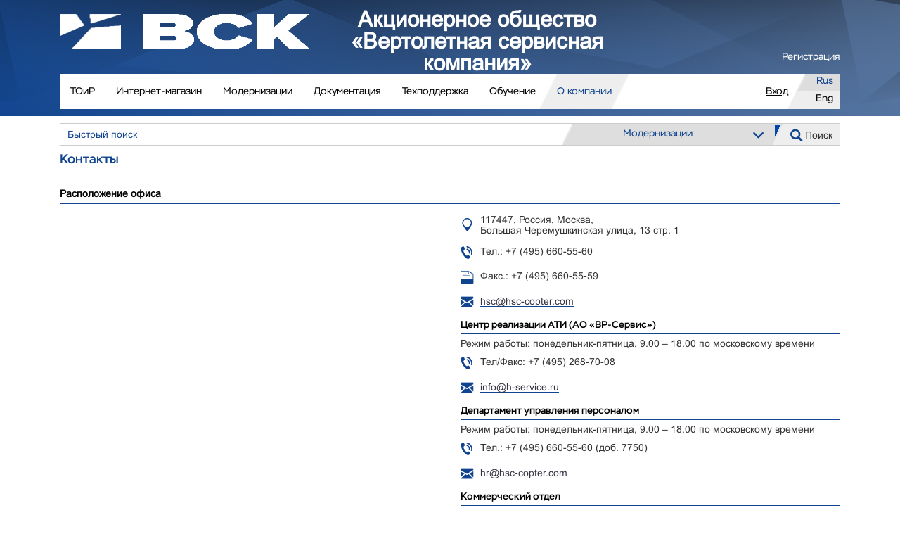

--- FILE ---
content_type: text/html; charset=utf-8
request_url: https://www.hsc-copter.com/company/contact
body_size: 5704
content:
<!DOCTYPE html>




<html lang="ru">
<head><meta name='csrf-token-name' content='datafield'/>
<meta name='csrf-token-value' content='188cc98ef3ede52c0943b7656532c416a2b73121d9970c1959f1395d2bd0711a83308d81310a3fbd'/>

    

<meta http-equiv="content-type" content="text/html;charset=UTF-8">
<meta charset="utf-8">
<meta http-equiv="X-UA-Compatible" content="IE=edge">
<meta name="viewport" content="width=device-width">
<title>АО ВСК - Контакты</title><meta name='description' content='Контакты' />
<link rel="shortcut icon" href="/hsc-favicon.ico" type="image/x-icon">
<link rel="icon" href="/hsc-favicon_all.ico" type="image/ico">

<link rel="alternate" hreflang="en" href="/en/company/contact">

    
    



<link href="/css/bootstrap?v=7eeLdh5tunML0kqDm3QFwkSybVAfSz4-UdSZFe5ksQA1" rel="stylesheet"/>

<link href="/css/system?v=4QidtVpwy_HTjN9rR408GmOjYG3FtnALkLT5Gtg7zYw1" rel="stylesheet"/>

<link href="/css/site?v=j41cGPab1WYtXBHc0-Wo-LZyPq4h7FsiRDcQqC9e4rk1" rel="stylesheet"/>


<link href="/css/site/normal?v=nhPlwWviwXLH9Et0V9a6xoQe47H4E78BOLDW1yQ3egs1" rel="stylesheet"/>

    
    

</head>
<body data-usr-role="" data-checked-browser="" class=" ru"><noscript><img src="/a54d9057d3e9c9a50e1b28129e367798.gif" width="0" height="0" alt="" /></noscript>

    <div class="hsc-site-content">
        
    
<div class="background-wraper">
    <div class="header-block__version">
        <img src="/content/img/version.png" />
    </div>
</div>
    <div class="header-wraper">
        <div class="header-block__for-row">
            




<div class="container">
    <div class="header-block">
            <a class="header-block__logo-a" href="https://www.hsc-copter.com/">
                <img src="/content/img/logo_ru.png" class="header-block__logo-img" alt="">
            </a>
            <div class="header-block__logo">Акционерное общество<br>«Вертолетная сервисная компания»</div>
        <div class="clear hidden-xs hidden-sm"></div>
        



<div class="main-top-menu__wrapp js-main-top-menu__wrapp">

    <a class="main-top-menu hidden-md hidden-lg collapsed" data-toggle="collapse" data-target=".main-top-menu__body">
        <i class="vsk-menu"></i>
    </a>
    <div class="main-top-menu__body" id="main-top-menu__body">
        


<div class="main-top-menu__select-language">
    <ul class="main-top-menu__select-language-ul">
        <li class="main-top-menu__select-language-li main-top-menu__select-language-li_rus  active">
                <span class="main-top-menu__select-language-li-a">Rus</span>        </li>
        <li class="main-top-menu__select-language-li main-top-menu__select-language-li_eng ">
                <a class="main-top-menu__select-language-li-a" href="/en/company/contact">Eng</a>        </li>
    </ul>




</div>





        <a class="main-top-menu__close-button collapsed">
            <label for="main-top-menu__body" class="main-top-menu__close-button-a" data-toggle="collapse" data-target=".main-top-menu__body">
                <i class="vsk-delete"></i>
            </label>
        </a>

        <div class="main-top-menu__list">
            <ul class="main-top-menu__list-ul">
                <li class="main-top-menu__list-li personal ">
                    


    <div>
            <div class="main-top-menu__list-li-div-wrapp personal">
                <a class="main-top-menu__list-li-a personal" href="/login">
                    <span class="main-top-menu__list-li-a-label personal">
                        <i class="vsk-user hidden-md hidden-lg"></i>
                        <span class="main-top-menu__list-li-into">Вход</span>
                    </span>
                </a>
                <a class="main-top-menu__list-li-a1 personal registration" href="/registration">
                    <span class="main-top-menu__list-li-a-label personal">
                        <i class="vsk-user hidden-md hidden-lg"></i>
                        <span class="main-top-menu__list-li-into">Регистрация</span>
                    </span>
                </a>
            </div>
    </div>

                </li>
                <li class="main-top-menu__list-li main-top-menu__list-li_l1 main-top-menu__list-li_first-left">
                    <div class="main-top-menu__list-li-div-wrapp dropdown ">
                        <a class="main-top-menu__list-li-a dropdown-toggle" data-href="/maintenance" data-hover="dropdown" data-toggle="dropdown" aria-haspopup="true">
                            <span class="main-top-menu__list-li-a-label">
                                <i class="vsk-next hidden-md hidden-lg main-top-menu__list-li-arrow"></i>
                                <span class="main-top-menu__list-li-into">ТОиР</span>
                            </span>
                        </a>
                        <ul class="main-top-menu__list-sub-ul dropdown-menu">
                            <li class="main-top-menu__list-sub-li main-top-menu__list-sub-li-l2">
                                <a class="main-top-menu__list-sub-li-a" href="/maintenance/center">АРЗ и СЦ</a>
                            </li>
                            <li class="main-top-menu__list-sub-li main-top-menu__list-sub-li-l2">
                                <a class="main-top-menu__list-sub-li-a" href="/maintenance/services">Услуги ТОиР</a>
                            </li>
                                <li class="main-top-menu__list-sub-li main-top-menu__list-sub-li-l2">
                                    <a class="main-top-menu__list-sub-li-a" href="/maintenance/mobiletiam">Выездные бригады</a>
                                </li>
                                                        <li class="main-top-menu__list-sub-li main-top-menu__list-sub-li-l2">
                                <a class="main-top-menu__list-sub-li-a" href="/maintenance/repair">Заявка на ремонт</a>
                            </li>
                        </ul>
                    </div>
                </li>
                <li class="main-top-menu__list-li main-top-menu__list-li_l1">
                    <div class="main-top-menu__list-li-div-wrapp">
                        <a class="main-top-menu__list-li-a" href="https://shop.hsc-copter.com">
                            <span class="main-top-menu__list-li-a-label">
                                <i class="vsk-next hidden-md hidden-lg main-top-menu__list-li-arrow"></i>
                                <span class="main-top-menu__list-li-into">Интернет-магазин</span>
                            </span>
                        </a>
                    </div>
                </li>
                <li class="main-top-menu__list-li main-top-menu__list-li_l1">
                    <div class="main-top-menu__list-li-div-wrapp ">
                        <a class="main-top-menu__list-li-a" href="/modernization/upgrade">
                            <span class="main-top-menu__list-li-a-label">
                                <span class="main-top-menu__list-li-into">Модернизации</span>
                            </span>
                        </a>
                    </div>
                </li>
                    <li class="main-top-menu__list-li main-top-menu__list-li_l1 limited-capability-hidden">
                        <div class="main-top-menu__list-li-div-wrapp ">
                            <a class="main-top-menu__list-li-a" href="https://doclib.hsc-copter.com/">
                                <span class="main-top-menu__list-li-a-label">
                                    <span class="main-top-menu__list-li-into">Документация</span>
                                </span>
                            </a>
                        </div>
                    </li>
                                    <li class="main-top-menu__list-li main-top-menu__list-li_l1 limited-capability-hidden">
                        <div class="main-top-menu__list-li-div-wrapp ">
                            <a class="main-top-menu__list-li-a" href="https://tempo.hsc-copter.com/">
                                <span class="main-top-menu__list-li-a-label">
                                    <span class="main-top-menu__list-li-into">Техподдержка</span>
                                </span>
                            </a>
                        </div>
                    </li>
                <li class="main-top-menu__list-li main-top-menu__list-li_l1">
                    <div class="main-top-menu__list-li-div-wrapp dropdown ">
                        <a class="main-top-menu__list-li-a dropdown-toggle" data-href="/training" data-hover="dropdown" data-toggle="dropdown" aria-haspopup="true">
                            <span class="main-top-menu__list-li-a-label">
                                <i class="vsk-next hidden-md hidden-lg main-top-menu__list-li-arrow"></i>
                                <span class="main-top-menu__list-li-into">Обучение</span>
                            </span>
                        </a>
                        <ul class="main-top-menu__list-sub-ul dropdown-menu">
                            <li class="main-top-menu__list-sub-li main-top-menu__list-sub-li-l2">
                                <a class="main-top-menu__list-sub-li-a" href="/training/center">Учебные центры</a>
                            </li>
                            <li class="main-top-menu__list-sub-li main-top-menu__list-sub-li-l2">
                                <a class="main-top-menu__list-sub-li-a" href="/training/program">Программы обучения</a>
                            </li>
                            <li class="main-top-menu__list-sub-li main-top-menu__list-sub-li-l2">
                                <a class="main-top-menu__list-sub-li-a" href="/training/distancelearning">Дистанционное обучение</a>
                            </li>

                        </ul>
                    </div>
                </li>
                <li class="main-top-menu__list-li main-top-menu__list-li_l1 hidden-md">
                    <div class="main-top-menu__list-li-div-wrapp dropdown active">
                        <a class="main-top-menu__list-li-a dropdown-toggle" data-href="/company/about" data-hover="dropdown" data-toggle="dropdown" aria-haspopup="false">
                            <span class="main-top-menu__list-li-a-label">
                                <i class="vsk-next hidden-md hidden-lg main-top-menu__list-li-arrow"></i>
                                <span class="main-top-menu__list-li-into">О компании</span>
                            </span>
                        </a>
                        <ul class="main-top-menu__list-sub-ul dropdown-menu">
                            <li class="main-top-menu__list-sub-li main-top-menu__list-sub-li-l2">
                                <a class="main-top-menu__list-sub-li-a" href="/company/about">История</a>
                            </li>
                            <li class="main-top-menu__list-sub-li main-top-menu__list-sub-li-l2">
                                <a class="main-top-menu__list-sub-li-a" href="/company/documents">Документы</a>
                            </li>
                            <li class="main-top-menu__list-sub-li main-top-menu__list-sub-li-l2">
                                <a class="main-top-menu__list-sub-li-a" href="/news">Новости</a>
                            </li>
                            <li class="main-top-menu__list-sub-li main-top-menu__list-sub-li-l2">
                                <a class="main-top-menu__list-sub-li-a" href="/company/contact">Контакты</a>
                            </li>
                        </ul>
                    </div>
                </li>
            </ul>
            <div class="clear"></div>
            <div class="main-top-menu__menu-footer">
                <div class="mrg-20">
                    <a class="main-top-menu__menu-footer-a" href="https://www.hsc-copter.com/message">
                        <i class="vsk-mail"></i> Напишите нам
                    </a>
                    <a class="main-top-menu__menu-footer-a main-top-menu__menu-footer-a_two-line" href="http://www.russianhelicopters.aero/" target="_blank">
                        <i class="vsk-url main-top-menu__menu-footer-a-two-line-i"></i>
                        <span class="main-top-menu__menu-footer-a-two-line">
                            <span class="nowrap">Перейти на сайт</span> <span class="nowrap">Холдинга «Вертолеты России»</span>
                        </span>
                    </a>
                </div>
            </div>
        </div>

    </div>
    <div class="cover" data-toggle="collapse" data-target=".main-top-menu__body"></div>
</div>

        <div class="clear"></div>
    </div>
</div>

        </div>
        <div class="header-block__for-row-bottom">
            


<div class="container search-bar">
    <div class="row">
        <div class="col-xs-12">
            <form class="search-form full-screen" action='/ajax/search/setvalue' method="post">
                <input name="type" type="hidden" class="filterAddSetting" style="display:none" value="SimpleText, ProductNormal, ProductDiscount">
                <div class="search-text">
                    <input name="value" type="text" class="search-value" placeholder="Быстрый поиск">
                </div>
                <div class="search-type hidden-xs">
                    <select class="search-select" name="context">
                        
                        <option value="Upgrade" >Модернизации</option>
                        <option value="Certificate" >Сертификаты</option>
                    </select>
                </div>
                <div class="search-button">
                    <button type="submit" class="btn btn-search"><i class="vsk-search active large"></i> Поиск</button>
                </div>
            </form>

        </div>
    </div>
</div>
        </div>
    </div>
    <div class="container">
        <div class="main-content">
            
    <div>
        <div class="row">
<div class="col-xs-12">
<div class="row">
<div class="col-xs-12">
<div class="news-block" itemscope="">
<h1 class="h1-block-base">Контакты</h1>
</div>
</div>
</div>

<div class="row hidden-sm0 mrg-10">
<div class="col-xs-12">
<div class="o-kompanii-kontakty__h2 o-kompanii-kontakty__h2_bottom-background">Расположение офиса</div>
</div>
</div>

<div class="row mrg-20">
<div class="col-xs-12 col-sm-6">
<div class="o-kompanii-kontakty__map o-kompanii-kontakty__map_1"><script charset="utf-8" src="/5d15d23d9c657e1dae09f845.js?1768827450289"></script>
<script type="text/javascript" charset="utf-8" src="https://api-maps.yandex.ru/services/constructor/1.0/js/?sid=uzx9uuWKeyU3U6c_7RXXancKD4tmA1dE&lang=RU"></script></div>
</div>

<div class="col-xs-12 col-sm-6">
<ul class="o-kompanii-kontakty__ico-list-ul">
	<li class="o-kompanii-kontakty__ico-list-li o-kompanii-kontakty__ico-list-li_adress">
	<div class="o-kompanii-kontakty__ico-list-i vsk-adress">&nbsp;</div>
	<span class="o-kompanii-kontakty__ico-list-span">117447, Россия, Москва,<br />
	Большая Черемушкинская улица, 13 стр. 1 </span></li>
	<li class="o-kompanii-kontakty__ico-list-li o-kompanii-kontakty__ico-list-li_phone">
	<div class="o-kompanii-kontakty__ico-list-i vsk-phone">&nbsp;</div>
	<span class="o-kompanii-kontakty__ico-list-span">Тел.: +7 (495) 660-55-60</span></li>
	<li class="o-kompanii-kontakty__ico-list-li o-kompanii-kontakty__ico-list-li_file">
	<div class="o-kompanii-kontakty__ico-list-i vsk-fax">&nbsp;</div>
	<span class="o-kompanii-kontakty__ico-list-span">Факс.: +7 (495) 660-55-59</span></li>
	<li class="o-kompanii-kontakty__ico-list-li o-kompanii-kontakty__ico-list-li_mail">
	<div class="o-kompanii-kontakty__ico-list-i vsk-mail">&nbsp;</div>
	<span class="o-kompanii-kontakty__ico-list-span"><a class="link-border" href="mailto:hsc@hsc-copter.com">hsc@hsc-copter.com</a> </span></li>
</ul>

<h2 class="o-kompanii-kontakty__h2 o-kompanii-kontakty__h2_margin-xs o-kompanii-kontakty__h2_bottom-background">Центр реализации АТИ (АО &laquo;ВР-Сервис&raquo;)&nbsp;</h2>

<p>Режим работы: понедельник-пятница, 9.00 &ndash; 18.00 по московскому времени</p>

<ul class="o-kompanii-kontakty__ico-list-ul">
	<li class="o-kompanii-kontakty__ico-list-li o-kompanii-kontakty__ico-list-li_phone">
	<div class="o-kompanii-kontakty__ico-list-i vsk-phone">&nbsp;</div>
	<span class="o-kompanii-kontakty__ico-list-span">Тел/Факс: +7 (495) 268-70-08</span></li>
	<li class="o-kompanii-kontakty__ico-list-li o-kompanii-kontakty__ico-list-li_mail">
	<div class="o-kompanii-kontakty__ico-list-i vsk-mail">&nbsp;</div>
	<span class="o-kompanii-kontakty__ico-list-span"><a class="link-border" href="mailto:info@h-service.ru">info@h-service.ru</a></span></li>
</ul>

<h2 class="o-kompanii-kontakty__h2 o-kompanii-kontakty__h2_kontact o-kompanii-kontakty__h2_bottom-background">Департамент управления персоналом</h2>

<p>Режим работы: понедельник-пятница, 9.00 &ndash; 18.00 по московскому времени</p>

<ul class="o-kompanii-kontakty__ico-list-ul">
	<li class="o-kompanii-kontakty__ico-list-li o-kompanii-kontakty__ico-list-li_phone">
	<div class="o-kompanii-kontakty__ico-list-i vsk-phone">&nbsp;</div>
	<span class="o-kompanii-kontakty__ico-list-span">Тел.: +7 (495) 660-55-60 (доб. 7750)</span></li>
	<li class="o-kompanii-kontakty__ico-list-li o-kompanii-kontakty__ico-list-li_mail">
	<div class="o-kompanii-kontakty__ico-list-i vsk-mail">&nbsp;</div>
	<span class="o-kompanii-kontakty__ico-list-span"><a class="link-border" href="mailto:hr@hsc-copter.com">hr@hsc-copter.com</a> </span></li>
</ul>

<h2 class="o-kompanii-kontakty__h2 o-kompanii-kontakty__h2_kontact o-kompanii-kontakty__h2_bottom-background">Коммерческий отдел</h2>

<p>Режим работы: понедельник-пятница, 9.00 &ndash; 18.00 по московскому времени</p>

<ul class="o-kompanii-kontakty__ico-list-ul">
	<li class="o-kompanii-kontakty__ico-list-li o-kompanii-kontakty__ico-list-li_phone">
	<div class="o-kompanii-kontakty__ico-list-i vsk-phone">&nbsp;</div>
	<span class="o-kompanii-kontakty__ico-list-span">Тел.: +7 (495) 660-55-60 (доб. 7744)</span></li>
</ul>

<h2 class="o-kompanii-kontakty__h2 o-kompanii-kontakty__h2_kontact o-kompanii-kontakty__h2_bottom-background">Дирекция по развитию и управлению производственной деятельностью авиаремонтных заводов</h2>

<p>Режим работы: понедельник-пятница, 9.00 &ndash; 18.00 по московскому времени</p>

<ul class="o-kompanii-kontakty__ico-list-ul">
	<li class="o-kompanii-kontakty__ico-list-li o-kompanii-kontakty__ico-list-li_phone">
	<div class="o-kompanii-kontakty__ico-list-i vsk-phone">&nbsp;</div>
	<span class="o-kompanii-kontakty__ico-list-span">Тел.: +7 (495) 660-55-60 (доб. 7522)</span></li>
</ul>

<h2 class="o-kompanii-kontakty__h2 o-kompanii-kontakty__h2_kontact o-kompanii-kontakty__h2_bottom-background">Управление корпоративно-правового сопровождения и гарантийной эксплуатации</h2>

<p>Режим работы: понедельник-пятница, 9.00 &ndash; 18.00 по московскому времени</p>

<ul class="o-kompanii-kontakty__ico-list-ul">
	<li class="o-kompanii-kontakty__ico-list-li o-kompanii-kontakty__ico-list-li_phone">
	<div class="o-kompanii-kontakty__ico-list-i vsk-phone">&nbsp;</div>
	<span class="o-kompanii-kontakty__ico-list-span">Тел.: +7 (495) 660-55-60 (доб. </span><span style="font-size:11.0pt"><span style="font-family:&quot;Calibri&quot;,sans-serif">7545</span></span><span class="o-kompanii-kontakty__ico-list-span">)</span></li>
</ul>

<h2 class="o-kompanii-kontakty__h2 o-kompanii-kontakty__h2_kontact o-kompanii-kontakty__h2_bottom-background">Департамент по финансам</h2>

<p>Режим работы: понедельник-пятница, 9.00 &ndash; 18.00 по московскому времени</p>

<ul class="o-kompanii-kontakty__ico-list-ul">
	<li class="o-kompanii-kontakty__ico-list-li o-kompanii-kontakty__ico-list-li_phone">
	<div class="o-kompanii-kontakty__ico-list-i vsk-phone">&nbsp;</div>
	<span class="o-kompanii-kontakty__ico-list-span">Тел.: +7 (495) 660-55-60</span></li>
</ul>

<h2 class="o-kompanii-kontakty__h2 o-kompanii-kontakty__h2_kontact o-kompanii-kontakty__h2_bottom-background">Отдел документационного обеспечения</h2>

<p>Режим работы: понедельник-пятница, 9.00 &ndash; 18.00 по московскому времени</p>

<ul class="o-kompanii-kontakty__ico-list-ul">
	<li class="o-kompanii-kontakty__ico-list-li o-kompanii-kontakty__ico-list-li_phone">
	<div class="o-kompanii-kontakty__ico-list-i vsk-phone">&nbsp;</div>
	<span class="o-kompanii-kontakty__ico-list-span">Тел.: +7 (495) 660-55-60 (доб. 7752, 7577, 7568)</span></li>
</ul>
</div>
</div>

<div class="row hidden-sm0 mrg-10">
<div class="col-xs-12">
<div class="o-kompanii-kontakty__h2 o-kompanii-kontakty__h2_bottom-background">Центральный склад АТИ</div>
</div>
</div>

<div class="row mrg-20">
<div class="col-xs-12 col-sm-6">
<div class="o-kompanii-kontakty__map o-kompanii-kontakty__map_2"><script type="text/javascript" charset="utf-8" src="https://api-maps.yandex.ru/services/constructor/1.0/js/?sid=aaJxxjt8ImURBBEs8Doi2-x8mrc6kRV6&lang=ru_RU"></script></div>
</div>

<div class="col-xs-12 col-sm-6">
<ul class="o-kompanii-kontakty__ico-list-ul">
	<li class="o-kompanii-kontakty__ico-list-li o-kompanii-kontakty__ico-list-li_adress">
	<div class="o-kompanii-kontakty__ico-list-i vsk-adress">&nbsp;</div>
	<span class="o-kompanii-kontakty__ico-list-span">141407, Московская Область, г. Химки,<br />
	Квартал Клязьма, владение 3Г, строение 1<br />
	<br />
	Точка геолокации для построения<br />
	маршрута 55.965266 37.453926 </span></li>
	<li class="o-kompanii-kontakty__ico-list-li o-kompanii-kontakty__ico-list-li_phone">
	<div class="o-kompanii-kontakty__ico-list-i vsk-phone">&nbsp;</div>
	<span class="o-kompanii-kontakty__ico-list-span">Тел.: +7 (495) 660-55-60 (доб. 7892)</span></li>
</ul>
</div>
</div>
</div>
</div>

    </div>

        </div>
        



<div class="row light-gray-color__footer full-screen">
    <div class="footer">
        <div class="col-xs-12 col-sm-6 col-md-4">
            <div class="col-md-6">
                <a href="https://www.hsc-copter.com/company/about" class="footer__a">
                    О компании
                </a>
                <a href="https://www.hsc-copter.com/company/contact" class="footer__a">
                    Контакты
                </a>
                <a class="footer__a" href="https://www.hsc-copter.com/message">
                    Напишите нам
                </a>
            </div>
            <div class="col-md-6">
                <a href="https://www.hsc-copter.com/company/documents" class="footer__a">
                    Документы
                </a>
                <a href="https://www.hsc-copter.com/news" class="footer__a">
                    Новости
                </a>
            </div>
        </div>

        <div class="col-xs-12 col-sm-6 col-md-8">
            <div class="col-md-6 util-revert-xs util-revert-sm">
                <div>
<div class="footer__kontacts" itemscope="" itemtype="http://schema.org/Organization">
	<div class="footer__kontacts-title">
		<span class="footer__text">Контакт-центр</span>
	</div>
	<div class="footer__kontacts-text-wrapp">
		<div class="footer__kontacts-telephone">
			<span class="nowrap">
				<i class="vsk-phone large"></i>
				<span class="nowrap" itemprop="telephone">+7 (495) 660-55-60</span>
			</span>
		</div>
		<div class="footer__kontacts-email">
			<i class="vsk-mail large"></i>
			<span itemprop="email">
				<a class="link-border nowrap" href="mailto:hsc@hsc-copter.com">hsc@hsc-copter.com</a>
			</span>
		</div>
	</div>
</div>
</div>
            </div>
            <div class="col-md-6">
               <div>
                   <a class="footer__a" href="https://www.hsc-copter.com/useragreement">
                       Пользовательское соглашение
                   </a>
                       <a class="footer__a" href="/content/document/personal_data_ru.pdf" target="_blank"
                          style="font-style: italic;text-transform:none;">
                           Положение АО «ВСК» в отношении обработки и защиты персональных данных
                       </a>
                        <div class="limited-capability-hidden">
        <i class="vsk-eye"></i> <a href="/access"> Версия сайта для людей с ограниченными возможностями</a>
    </div>
                </div>
            </div>
        </div>
    </div>
</div>

    </div>
    <div class="popup-modal">
    </div>

    </div>
    


<script src="/js/jquery?v=QL4FWeR5mqUn85XJm3yPeSiPaolR7ybqryGvWVy6vpo1"></script>

<script src="/js/bootstrap?v=cs5s2kin90rtuj3LNaimfRaDtRiDldN8g6KFQ6jCs9M1"></script>

<script src="/js/system?v=571aRF76TfS-W64wn0YuTg9a_tKem-6jCRg4Lctf1JY1"></script>

<script src="/js/site?v=s9IGI3VbSYsjoxZeGNGHGOXrxdcWLlarS93Z91tNY7s1"></script>



    
    
    

</body>
</html>

--- FILE ---
content_type: text/css; charset=utf-8
request_url: https://www.hsc-copter.com/css/site?v=j41cGPab1WYtXBHc0-Wo-LZyPq4h7FsiRDcQqC9e4rk1
body_size: 36934
content:
@font-face{font-family:'ArialRegular';src:url("/content/fonts/ArialRegular.eot");src:url("/content/fonts/ArialRegular.eot?#iefix") format("embedded-opentype"),url("/content/fonts/ArialRegular.otf") format("opentype"),url("/content/fonts/ArialRegular.svg") format("svg"),url("/content/fonts/ArialRegular.ttf") format("truetype"),url("/content/fonts/ArialRegular.woff") format("woff"),url("/content/fonts/ArialRegular.woff2") format("woff2");font-weight:normal;font-style:normal}@font-face{font-family:'Stem';src:url("/content/fonts/Stem-Regular.eot");src:url("/content/fonts/Stem-Regular.eot?#iefix") format("embedded-opentype"),url("/content/fonts/Stem-Regular.otf") format("opentype"),url("/content/fonts/Stem-Regular.svg") format("svg"),url("/content/fonts/Stem-Regular.ttf") format("truetype"),url("/content/fonts/Stem-Regular.woff") format("woff"),url("/content/fonts/Stem-Regular.woff2") format("woff2")}@font-face{font-family:'Stem';src:url("/content/fonts/Stem-Light.eot");src:url("/content/fonts/Stem-Light.eot?#iefix") format("embedded-opentype"),url("/content/fonts/Stem-Light.otf") format("opentype"),url("/content/fonts/Stem-Light.svg") format("svg"),url("/content/fonts/Stem-Light.ttf") format("truetype"),url("/content/fonts/Stem-Light.woff") format("woff"),url("/content/fonts/Stem-Light.woff2") format("woff2");font-weight:100;font-style:normal}@font-face{font-family:'Stem';src:url("/content/fonts/Stem-Regular.eot");src:url("/content/fonts/Stem-Regular.eot?#iefix") format("embedded-opentype"),url("/content/fonts/Stem-Regular.otf") format("opentype"),url("/content/fonts/Stem-Regular.svg") format("svg"),url("/content/fonts/Stem-Regular.ttf") format("truetype"),url("/content/fonts/Stem-Regular.woff") format("woff"),url("/content/fonts/Stem-Regular.woff2") format("woff2");font-weight:500;font-style:normal}@font-face{font-family:'Stem';src:url("/content/fonts/Stem-Medium.eot");src:url("/content/fonts/Stem-Medium.eot?#iefix") format("embedded-opentype"),url("/content/fonts/Stem-Medium.otf") format("opentype"),url("/content/fonts/Stem-Medium.svg") format("svg"),url("/content/fonts/Stem-Medium.ttf") format("truetype"),url("/content/fonts/Stem-Medium.woff") format("woff"),url("/content/fonts/Stem-Medium.woff2") format("woff2");font-weight:700;font-style:normal}@font-face{font-family:'Stem';src:url("/content/fonts/Stem-Bold.eot");src:url("/content/fonts/Stem-Bold.eot?#iefix") format("embedded-opentype"),url("/content/fonts/Stem-Bold.otf") format("opentype"),url("/content/fonts/Stem-Bold.svg") format("svg"),url("/content/fonts/Stem-Bold.ttf") format("truetype"),url("/content/fonts/Stem-Bold.woff") format("woff"),url("/content/fonts/Stem-Bold.woff2") format("woff2");font-weight:900;font-style:normal}@font-face{font-family:'Glyphicons Halflings';src:url('/content/fonts/glyphicons-halflings-regular.eot');src:url('/content/fonts/glyphicons-halflings-regular.eot?#iefix') format('embedded-opentype'),url('/content/fonts/glyphicons-halflings-regular.svg#glyphicons_halflingsregular') format('svg'),url('/content/fonts/glyphicons-halflings-regular.ttf') format('truetype'),url('/content/fonts/glyphicons-halflings-regular.woff') format('woff'),url('/content/fonts/glyphicons-halflings-regular.woff2') format('woff2')}h1{font-size:125%;font-style:normal;font-variant:normal;font-weight:500;margin-top:0}h2{font-size:110%;font-style:normal;font-variant:normal;font-weight:500;margin-top:5px}h3{font-size:100%;font-style:normal;font-variant:normal;font-weight:500}.nowrap{white-space:nowrap}.clear{clear:both}.btn{font-size:100%;letter-spacing:inherit}.form-control{min-height:34px;height:initial}.chosen-container{font-size:100%;line-height:100%;width:100%!important}.chosen-container .search-field:after{position:absolute;bottom:0;right:0;line-height:34px;font-size:100%;margin:0 5px;cursor:pointer;content:"";font-family:icons}.chosen-container:hover:after{}.default-form .chosen-container .search-field:after{content:"";right:9px;font-family:icons}.chosen-container .chosen-choices{padding-right:30px}.chosen-container .chosen-results li{line-height:100%}.chosen-container-multi .chosen-choices li.search-choice{line-height:150%}.chosen-choices .search-field{width:100%}.chosen-choices .search-field .text{width:100%}.chosen-choices .search-field>input[type="text"]{height:32px}.chosen-choices .search-choice-close{position:absolute;top:7px;right:5px;display:block;line-height:50%;font-size:50%;text-decoration:none}.chosen-choices .search-choice-close:before{content:"";font-family:icons;display:block;color:#495865;font-size:10px;padding-top:8px}.chosen-choices .search-choice-close:hover::before{font-weight:bold}.chosen-container-multi .chosen-choices li.search-field input[type="text"]{height:32px}.chosen-container-multi .chosen-drop .chosen-results li.result-selected:before{font-family:icons;content:""}.chosen-container-multi .chosen-choices li.search-choice .search-choice-close{background:none}.chosen-container-multi .chosen-drop .chosen-results li:before{font-family:icons;content:"";margin-right:10px;margin-left:5px;max-width:20px;min-width:20px;display:inline-block}.chosen-container-multi .chosen-drop .chosen-results li.group-option:before{margin-right:30px;margin-left:-10px}.chosen-container-multi .chosen-drop .chosen-results li.result-selected{font-style:italic}.chosen-container-multi .chosen-drop .chosen-results li.group-result{padding-top:10px;border-bottom:1px solid transparent;border-top:3px solid transparent}.dropdown-menu{font-size:100%}a,li,ul,div,span{font-style:normal;font-variant:normal;font-variant-ligatures:normal;font-variant-caps:normal}body{min-width:450px;font-size:14px}@media screen and (max-width:992px) and (min-width:330px){.container{width:auto!important}body{min-width:450px!important}}@media(min-width:1720px){.container{width:1600px}}@media(min-width:1500px) and (max-width:1720px){.container{width:1440px}}@media(min-width:1400px) and (max-width:1500px){.container{width:1340px}}@media(min-width:1300px) and (max-width:1400px){.container{width:1240px}}@media(min-width:1200px) and (max-width:1300px){.container{width:1140px}}@media(min-width:970px) and (max-width:1200px){.container{width:970px}}.btn-wrap{white-space:normal;width:100%}.btn-brend-inv:hover{font-weight:bold}.btn-brend:hover{font-weight:bold}.btn-hsc:hover{font-weight:bold}.blk-table>*:not(.blk-table){display:table-cell;vertical-align:middle}.blk-table{display:table;width:100%}.blk-table>.blk-col-12,.blk-table>.blk-text{width:100%}.blk-table>.blk-col-11{width:91.66666667%}.blk-table>.blk-col-10{width:83.33333333%}.blk-table>.blk-col-9{width:75%}.blk-table>.blk-col-8{width:66.66666667%}.blk-table>.blk-col-7{width:58.33333333%}.blk-table>.blk-col-6{width:50%}.blk-table>.blk-col-5{width:41.66666667%}.blk-table>.blk-col-4{width:33.33333333%}.blk-table>.blk-col-3{width:25%}.blk-table>.blk-col-2{width:16.66666667%}.blk-table>.blk-col-1{width:8.33333333%}.blk-table.blk-padding-left>*:not(:first-child){padding-left:15px}.blk-table.blk-padding-right>*:not(:last-child){padding-right:15px}@media(min-width:1200px){.blk-table-lg>*,.blk-table-lg>*{display:table-cell;vertical-align:middle}.blk-table-lg{display:table;width:100%}.blk-table-lg>.blk-col-11{width:91.66666667%}.blk-table-lg>.blk-col-10{width:83.33333333%}.blk-table-lg>.blk-col-9{width:75%}.blk-table-lg>.blk-col-8{width:66.66666667%}.blk-table-lg>.blk-col-7{width:58.33333333%}.blk-table-lg>.blk-col-6{width:50%}.blk-table-lg>.blk-col-5{width:41.66666667%}.blk-table-lg>.blk-col-4{width:33.33333333%}.blk-table-lg>.blk-col-3{width:25%}.blk-table-lg>.blk-col-2{width:16.66666667%}.blk-table-lg>.blk-col-1{width:8.33333333%}.blk-table-lg.blk-padding-left>*{padding-left:15px}.blk-table-lg.blk-padding-right>*{padding-right:15px}}.mrg-20{margin-bottom:20px!important}.mrg-10{margin-bottom:10px!important}label{cursor:inherit}.header-block__logo-a{padding-top:20px;padding-bottom:20px;float:left}.header-block__logo-img{height:50px}.header-block__logo{margin:auto;width:550px;text-align:center;color:#fff;font-size:31px;line-height:1;padding-top:12px;font-weight:bold}.background-wraper{position:fixed;bottom:0;right:0;width:400px;max-width:100%;opacity:.5;z-index:10000}.header-block__version{font-size:0}.header-block__version>img{max-width:100%}.header-block__version:hover{display:none}.main-top-menu__wrapp .dropdown-menu{margin:0;padding:0;box-shadow:none!important;border:none!important;border-radius:initial!important}.main-top-menu__wrapp .split{height:1px}.main-top-menu__list-sub-li-a.disabled{opacity:.5;cursor:no-drop}.main-top-menu__wrapp{padding:0}.main-top-menu__list-li{cursor:pointer;list-style:none}.main-top-menu__list-ul{padding:0}.main-top-menu__list-sub-li{cursor:pointer;list-style:none}@media(min-width:768px) and (max-width:991px){.header-block{padding-right:7px}}.light-gray-color__footer{border-top:2px solid transparent;margin:20px 0 0 0}.footer__a,.footer__text{display:block;font-weight:bold;text-transform:uppercase;font-size:85%;text-decoration:underline;margin-top:9px;margin-bottom:9px}.footer{padding-bottom:10px;padding-top:8px;padding-bottom:10px;line-height:1;overflow:auto}.footer i{margin-right:15px}.footer p{margin:0}.footer p strong{text-transform:uppercase;font-weight:bold;line-height:1.5}.footer p strong,.footer p span{line-height:1;vertical-align:middle;display:inline-block}.footer a{text-decoration:underline}.footer a:hover{text-decoration:none}.footer p span a{display:inline-block}.footer .menu{font-size:85%}.footer .menu a{margin-bottom:8px;font-weight:bold;display:block}.footer__kontacts{padding-bottom:10px}.footer__app-a{padding-right:10px;text-decoration:underline;color:#333}.footer__text{text-decoration:none}.footer__app-a-wrapp{padding-bottom:10px}a.main-top-menu__select-language-li-a:not([href]){display:none}@media(max-width:767px){.full-screen{margin-left:-15px;margin-right:-15px}}@media(max-width:400px){.main-top-menu__menu-footer-a-two-line{display:block;margin-left:19px}.main-top-menu__menu-footer-a-two-line:hover .main-top-menu__menu-footer-a-two-line-1{text-decoration:underline}.main-top-menu__menu-footer-a-two-line:hover .main-top-menu__menu-footer-a-two-line-2{text-decoration:underline}.main-top-menu__menu-footer-a-two-line-1{display:block}.main-top-menu__menu-footer-a-two-line-2{display:block}.main-top-menu__menu-footer-a-two-line-i{display:block;width:19px;float:left;padding-top:9px}}@media(max-width:310px){.main-top-menu__body{right:auto!important;min-width:310px}}.main-top-menu__list-li .personal .main-top-menu__list-li-into{text-decoration:underline}.main-top-menu__list-li_l1 a{text-decoration:none}.main-top-menu__list-li-a{font-size:100%}@media(max-width:991px){.header-block__logo{display:none}.main-top-menu__menu-footer-a i{font-weight:bold}.main-top-menu__body{display:none}.header-block__logo-img{height:40px}.header-block{padding-right:7px}.main-top-menu__wrapp{margin-left:auto}.main-top-menu{font-size:36px;padding:10px 0;width:40px;height:70px;float:right}.open.main-top-menu__list-li-div-wrapp .main-top-menu__list-li-arrow{transform:rotate(90deg);display:inline-block}.open.main-top-menu__list-li-div-wrapp .main-top-menu__list-li-a{position:relative}.open.main-top-menu__list-li-div-wrapp .main-top-menu__list-li-a:before{content:"";display:block;position:absolute;left:13px;top:48px;border:10px solid transparent;z-index:1000}.main-top-menu__list-sub-li.personal{margin:0;padding:0}.main-top-menu__list-sub-li-l2.personal{margin:0;padding:0}.dropdown-menu .main-top-menu__list-sub-li-a{display:block;white-space:nowrap;width:100%;line-height:140%;display:block;padding:12px 0 12px 50px}.dropdown-menu .main-top-menu__list-sub-li-a.personal{padding:10px 0 10px 42px}.main-top-menu__list-li-a{display:block}.main-top-menu__list-li-a-label{display:block;padding:12px 0 12px 15px;cursor:pointer;margin:0}.main-top-menu__wrapp .dropdown-menu{position:relative!important;float:none!important}.main-top-menu__list-sub-ul{width:100%;margin:0;padding:0;position:relative;float:initial;box-shadow:initial;border:initial;font-size:100%}.main-top-menu__list-sub-li-l2{border-bottom:1px solid transparent;white-space:nowrap;width:100%;font-weight:normal}.main-top-menu__list-sub-li-a:hover{text-decoration:none}.main-top-menu__a{display:block;height:100%;width:100%}.main-top-menu__body{position:absolute;top:0;right:0;min-height:20px;z-index:1000;height:100vh;max-width:400px}.main-top-menu__body.collapse.in~div.cover:before{content:"";width:100%;height:100%;position:fixed;left:0;top:0;z-index:500}.main-top-menu__select-language{padding-left:21px;padding-bottom:30px}.main-top-menu__select-language-ul{margin:8px 0 8px 0;padding:0;list-style:none}.main-top-menu__select-language-li{margin:0;padding:0 12px;border-right:2px solid transparent;display:inline-block;font-size:110%;font-weight:bold;text-decoration:underline}.main-top-menu__select-language-li.active{text-decoration:none}.main-top-menu__select-language-li:last-child{border-right-width:0}.main-top-menu__close-button{position:absolute;right:18px;top:14px;font-size:34px;cursor:pointer}.main-top-menu__close-button-a:hover,a.main-top-menu__close-button-a:hover{text-decoration:none}.main-top-menu__login{padding-left:30px;margin-bottom:15px;position:absolute;top:40px}.main-top-menu__list-ul{list-style:none;margin:0;padding:0}.main-top-menu__list-li{margin:0;padding:0}.main-top-menu__list-li_l1{margin:0;border-bottom:1px solid transparent;font-size:100%;font-weight:500}.main-top-menu__list-li_l1 a,.main-top-menu__list-li_l1 a:hover{text-decoration:none}.main-top-menu__list-li_personal{margin:0}.main-top-menu__list-li_personal a,.main-top-menu__list-li_personal a:hover{text-decoration:none}.main-top-menu__list-li.personal .main-top-menu__list-li-into{text-decoration:underline;padding-left:10px}.main-top-menu__list-li-a.personal,.main-top-menu__list-li-a1.personal{text-decoration:none}.main-top-menu__list-li.personal{border-bottom:1px solid transparent;font-weight:bold;font-size:100%;display:block}.main-top-menu__list-li-into{padding-left:5px}.main-top-menu__menu-footer{padding-top:20px;padding-left:20px;padding-bottom:20px}.main-top-menu__menu-footer-a{display:block;padding-bottom:15px}}@media(min-width:992px){.main-top-menu__body{margin-bottom:10px;display:block!important;height:initial!important;position:relative}.main-top-menu__list-sub-ul{left:-10px}.main-top-menu__list-li_first-left .main-top-menu__list-sub-ul{left:auto}.main-top-menu__list-li{position:relative}.li.main-top-menu__list-li.personal{float:right}.main-top-menu__list-sub-li-l2{border-bottom:1px solid transparent;white-space:nowrap;width:100%}.dropdown-menu .main-top-menu__list-sub-li-l2:last-child{border-bottom:initial}.dropdown-menu .main-top-menu__list-sub-li-a{padding-left:15px;white-space:nowrap;padding-right:15px;width:100%;line-height:215%;display:block}.main-top-menu__list-sub-li-a:hover{text-decoration:none}.main-top-menu__close-button{display:none}.main-top-menu__close-button-a{display:none}.main-top-menu__login{text-align:right;position:absolute;top:-30px;right:0}.main-top-menu__select-language{float:right;margin-left:12px}.main-top-menu__select-language-ul{width:47px;height:50px;margin:0}.main-top-menu__select-language-li-a{padding-right:10px;padding-left:10px}.main-top-menu__select-language-li.active{list-style:none}.main-top-menu__select-language-li{position:relative;text-align:right;height:25px;margin-left:-12px;float:right}.main-top-menu__select-language-li_rus{width:50px}.main-top-menu__select-language-li_eng{width:63px}.main-top-menu__select-language-li:before{content:"";background-repeat:no-repeat;background-size:cover;position:absolute;left:-12px;top:0;width:12px;height:25px}.main-top-menu__list{width:100%;padding:0}.main-top-menu__list-ul{height:50px;margin:0}.main-top-menu__list-li_l1{padding-left:0;padding-right:0;float:left}.main-top-menu__list-li-a{height:50px;box-sizing:border-box;line-height:50px;display:inline-block;position:relative;margin:0 15px}.open .main-top-menu__list-li-a,.active .main-top-menu__list-li-a,.main-top-menu__list-li-a:hover{height:50px}.open .main-top-menu__list-li-a:before,.active .main-top-menu__list-li-a:before,.main-top-menu__list-li-a:hover:before{content:"";display:inline-block;width:25px;height:50px;position:absolute;left:-25px;top:0;background-repeat:no-repeat;z-index:10}.open .main-top-menu__list-li-a:after,.active .main-top-menu__list-li-a:after,.main-top-menu__list-li-a:hover:after{content:"";display:inline-block;width:25px;height:50px;position:absolute;right:-25px;top:0;background-repeat:no-repeat;z-index:10}.main-top-menu__list-li_first-left{padding-left:0}.main-top-menu__list-li.personal{float:right}.main-top-menu__list-li-a.personal{height:50px;box-sizing:border-box;line-height:50px;display:inline-block;position:relative;padding-left:0;padding-right:0;text-decoration:none}.main-top-menu__list-li-a1.personal.registration{width:0;height:0}.main-top-menu__list-li-a1.personal.registration .main-top-menu__list-li-a-label.personal{position:absolute;top:-34px;right:-59px;font-weight:500}.main-top-menu__menu-footer{display:none}}.header-block__holding{float:right;display:block;text-decoration:underline;padding-top:17px;font-size:75%}.header-block__holding:hover{text-decoration:underline}@media(min-width:1200px){.footer__app-text{display:block}}ul.paging{display:inline-block;padding:0;margin:0;border-radius:0}ul.paging>li{display:inline}.paging a.ajaxReload{border-bottom:0!important;text-decoration:none!important}.paging a.ajaxReload:hover{border-bottom:0!important;text-decoration:none!important}.paging i{font-size:50%;display:inline-block;vertical-align:middle;line-height:1}.paging a,.paging span{position:relative;float:none;padding:0;line-height:1;text-decoration:none;background-color:transparent;border:none;display:inline}.paging a span{border-bottom:1px solid transparent}.paging a:hover,.paging span:hover,.paging a:focus,.paging span:focus{background-color:transparent;border-color:transparent}.paging a:hover span,.paging a:focus span{border-bottom:1px solid transparent}.paging>.active>a,.paging>.active>span,.paging>.active>a:hover,.paging>.active>span:hover,.paging>.active>a:focus,.paging>.active>span:focus{background-color:transparent;border-color:transparent;cursor:default}.sort-form{text-align:right}.sort-form select{width:60px}.sort-form .select2-container--sort{line-height:20px;height:20px;display:inline-block;margin-left:10px;border:1px solid transparent;font-size:100%}.sort-form .select2-container--sort .select2-selection--single .select2-selection__rendered{display:block;padding-left:8px;padding-right:28px;overflow:hidden;text-overflow:ellipsis;white-space:nowrap;text-align:center}.sort-form .select2-container--sort .select2-selection__arrow{display:block;position:absolute;top:0;right:0;width:18px;height:18px;text-align:center;text-indent:0;border-left:1px solid transparent}.sort-form .select2-container--sort .select2-selection__arrow:before{content:"";font-size:18px}.select2-container--sort .select2-dropdown{border:1px solid transparent;border-radius:0}.mrg20{margin:20px}.page-header{margin-top:10px;margin-bottom:20px;padding-bottom:0;font-weight:500}.page-header h1{padding:10px;font-size:130%;border-bottom:2px solid transparent;margin:0}.page-header h2{padding:7px;font-size:110%;font-size:15px;border-bottom:1px solid transparent;margin:0}.page-header h3{padding:5px;font-size:100%;display:inline-block;margin:0}.default-form .form-group{position:relative;margin-bottom:0;padding-bottom:20px}.default-form .form-control,.default-form .form-control:focus,.default-form .form-control:active{border:1px solid transparent;box-shadow:none}.default-form .form-control{display:block;width:100%;min-height:30px;padding:6px 12px;line-height:1.42857143;border-radius:0}em.error{position:relative;top:0;display:block;padding:0 10px;font-style:normal}em.error>.field-validation-valid:not(:empty),em.error>.field-validation-error:not(:empty){margin:3px 0;display:inline-block;line-height:80%}.default-form .form-links{line-height:35px;margin:0}.default-form .btn-primary{min-width:140px}.btn-primary,.btn-primary:focus{box-shadow:none}.map{border:1px solid transparent;margin:0 0 20px}.map img{width:100%;display:block}.link-border,.link-border:focus,.link-border:hover,.link-border:visited,.link-border:active{text-decoration:none;border-bottom-width:1px;border-bottom-style:solid;display:inline-block;line-height:1;vertical-align:middle}.contact-data{display:block;margin:0 0 30px}.contact-data strong,.contact-data span{display:block}.contact-data strong{font-weight:bold;font-size:100%;border-bottom:1px solid transparent;margin:0 0 15px}.contact-data span{font-size:85%;line-height:20px;margin:0 0 10px}.contact-data i{font-size:115%;display:inline-block;line-height:1;vertical-align:middle;margin-right:10px}.captcha-block{display:inline-block}.captcha-block .captcha-image{vertical-align:middle;width:115px;height:34px}.captcha-block .captcha-refresh{font-size:31px;vertical-align:middle;padding:0 5px;width:40px;display:inline-block;height:34px}.captcha-block .captcha-value{width:115px;height:34px;display:initial;font-size:19px;text-align:center;vertical-align:middle}.checkbox{margin:0 0 3px;position:relative}.checkbox label{display:inline-block;vertical-align:middle;line-height:20px;padding-left:30px}.checkbox label .link-bordered,.checkbox label .link-bordered:focus{text-decoration:none!important;margin-right:10px;border-bottom:solid 1px transparent}.checkbox label .link-bordered:hover{text-decoration:none!important;border-bottom:solid 1px transparent}.checkbox label .link-bordered:active{text-decoration:none!important;border-bottom:solid 1px transparent}.checkbox label::before{content:"";display:inline-block;position:absolute;width:20px;height:20px;left:0;top:0;border:1px solid transparent}.checkbox input[type="checkbox"]:disabled~label{cursor:not-allowed}.checkbox input[type="checkbox"]:checked~label::before{content:"";font-size:22px;font-family:'icons'!important;border:1px solid transparent}.checkbox input[type="checkbox"],.checkbox input[type="radio"]{opacity:0;z-index:1;position:absolute;left:0;width:20px;height:20px;margin:0}.checkbox input[type="checkbox"]:focus:hover~label::before,.checkbox input[type="radio"]:focus:hover~label::before{outline:none;border:1px solid transparent}.checkbox input[type="checkbox"]:hover~label::before,.checkbox input[type="radio"]:hover~label::before{border:1px solid transparent}.checkbox input[type="checkbox"]:checked~label::after,.checkbox input[type="radio"]:checked~label::after{transform:scale(1,1);opacity:1}.checkbox input[type="checkbox"].error~label::before,.checkbox input[type="radio"].error~label::before{border:1px dotted transparent}.disclaimer{font-size:90%;line-height:95%;text-align:justify;margin-top:15px}@media(max-width:516px){}@media(min-width:1200px){html.flexboxlegacy .util-revert-lg{-webkit-flex:1;flex:1;display:-webkit-box;display:-moz-box;display:-ms-flexbox;display:-webkit-flex;display:flex;-webkit-box-orient:vertical;-webkit-box-direction:reverse;-webkit-flex-direction:reverse;-ms-flex-direction:reverse;flex-direction:column-reverse}html.flexbox .util-revert-lg{-webkit-flex:1;flex:1;display:-webkit-box;display:-moz-box;display:-ms-flexbox;display:-webkit-flex;display:flex;-webkit-box-orient:vertical;-webkit-box-direction:reverse;-webkit-flex-direction:reverse;-ms-flex-direction:reverse;flex-direction:column-reverse}}.search-form{display:table;border:1px solid transparent;line-height:30px;border-collapse:collapse;margin:10px 0}.search-text{display:table-cell}.search-type{display:table-cell;width:1%;position:relative;white-space:nowrap;padding-right:15px}.form-control .select2 .select2-selection--single{outline:none;font-weight:700;position:relative;height:32px}select.form-control+.select2{display:block}.select2-container .select2-selection--single .select2-selection__rendered{padding-right:35px}.select2 .select2-selection .select2-selection__arrow{position:absolute;top:0;right:7px;line-height:26px}.select2-selection--single .select2-selection__arrow:before{line-height:26px;position:absolute;top:1px;right:1px;width:20px;content:"";font-family:icons}.select2-container--default .select2-selection--single .select2-selection__arrow>b{display:none}.select2 .select2-selection .select2-selection__arrow:before{speak:none;font-style:normal;font-weight:normal;font-variant:normal;text-transform:none;text-decoration:none;-webkit-font-smoothing:antialiased;line-height:26px}.select2.select2-container--open .select2-selection{font-weight:normal}.select2-dropdown li{border-bottom:1px solid transparent;width:100%;padding-left:15px;padding-right:15px;line-height:initial;display:block}.select2-dropdown{border:none}.search-button{display:table-cell;width:1%;white-space:nowrap;padding:0 10px;position:relative}.search-text input{width:100%;border:0;line-height:normal;padding:0 10px}.search-button>button{border:0;margin:0;padding:0;background:initial;color:inherit}.search-button:before{content:"";background-repeat:no-repeat;background-size:cover;position:absolute;left:0;top:0;width:15px;height:30px;margin-left:-15px}.search-type:before{content:"";background-repeat:no-repeat;background-size:cover;position:absolute;left:0;top:0;width:15px;height:30px}.search-type .search-select{width:300px;padding:0 25px}.search-type .select2-selection__rendered{text-align:center;line-height:24px}.search-form .btn-search:after{position:absolute;top:1px;bottom:0;left:-18px;content:"";display:block;width:16px}.hsc-paging{overflow:auto}.paginator-hsc__ul{float:left}.paginator-hsc__ul{list-style:none;text-align:justify;padding-left:0;text-justify:newspaper;zoom:1;padding-bottom:15px;display:inline-block}.paginator-hsc__ul>li{display:inline-block;text-align:left;font-size:14px;padding-right:7px}.paginator-hsc__ul>li.active{text-decoration:none}.paginator-hsc__ul>li>a{border-bottom:0;text-decoration:none}.paginator-hsc-config-count-items{float:right;padding-bottom:15px}.paginator-hsc__ul>li>a>span{border-bottom:solid 1px transparent;padding:0 3px}.paginator-hsc__ul>li>a>span:hover{border-bottom:1px solid transparent}.news-block__pagination{text-align:center}.paginator-hsc__li-value_text-decoration_underline{text-decoration:underline}.paginator-hsc__ul{list-style:none;text-align:justify;padding-left:0;text-justify:newspaper;zoom:1;padding-bottom:15px;display:inline-block;margin:0}.paginator-hsc__ul>li{display:inline-block;text-align:left;font-size:100%;padding-right:7px}.paginator-hsc__ul>li:before{content:"";display:none}.paginator-hsc__ul>li>a{border-bottom:0;text-decoration:none}.paginator-hsc__ul>li>a>span{border-bottom:1px solid transparent;padding:0 3px}.paginator-hsc__ul>li>a:hover{border-bottom:0;text-decoration:none}.paginator-hsc__ul>li.active{text-decoration:none}.paginator-hsc__ul_lkiz{padding-bottom:0}.paginator-hsc_lkiz{margin-bottom:20px}@media(max-width:767px){.paginator-hsc{text-align:center}.paginator-hsc__ul>li{display:inline-block;text-align:left;font-size:140%;padding-right:14px;color:#000}}@media(min-width:992px) and (max-width:1199px){.paginator-hsc{text-align:center}.paginator-hsc__ul>li{display:inline-block;text-align:left;font-size:130%;padding-right:14px;color:#000}}@media(min-width:1200px){.paginator-hsc__ul{float:left}.paginator-hsc-config-count-items{float:right;padding-bottom:15px}}@media screen and (max-width:1199px){.paginator-hsc{text-align:center}.paginator-hsc__ul>li{display:inline-block;text-align:left;font-size:150%;padding-right:14px}.paginator-hsc a{text-decoration:underline}.paginator-hsc__ul{float:none;margin-top:10px}.news-block__pagination_a_head,.news-block__pagination_a,.news-block__pagination_a_head:hover,.news-block__pagination_a:hover{font-size:115%;font-weight:bold;text-decoration:underline}}@media(min-width:1200px){html.flexboxlegacy .util-revert-lg{-webkit-flex:1;flex:1;display:-webkit-box;display:-moz-box;display:-ms-flexbox;display:-webkit-flex;display:flex;-webkit-box-orient:vertical;-webkit-box-direction:reverse;-webkit-flex-direction:reverse;-ms-flex-direction:reverse;flex-direction:column-reverse}html.flexbox .util-revert-lg{-webkit-flex:1;flex:1;display:-webkit-box;display:-moz-box;display:-ms-flexbox;display:-webkit-flex;display:flex;-webkit-box-orient:vertical;-webkit-box-direction:reverse;-webkit-flex-direction:reverse;-ms-flex-direction:reverse;flex-direction:column-reverse}}.mfp-content .white-popup{display:table;margin:auto;position:relative;padding:10px;max-width:1000px;width:90%;max-height:90%}@media screen and (max-width:680px){.mfp-content .white-popup{width:99%}}.mfp-content .white-popup .content-block,.mfp-content .white-popup.content-block{width:800px;max-width:90%;height:90%;margin:auto}.mfp-content .full-screen{position:relative}.mfp-content .full-screen .title{padding:10px 20px;margin-bottom:5px;border:1px solid transparent}.img-gallery{max-width:1000px;max-height:80%;margin:auto;position:relative}.mfp-content .owl-carousel{margin-bottom:5px;border:1px solid transparent}.mfp-content .full-screen .image .item>img{max-width:100%;max-height:100%;margin:auto;display:block;border:1px solid transparent}.default-form .select2-container{width:100%!important}.default-form .select2-selection__arrow:before{line-height:30px}.default-form .select2-selection--single{display:block;width:100%;height:34px;padding:0 12px;font-size:100%;line-height:145%;border-radius:0;border:1px solid transparent;box-shadow:none}.select2-container--flat2 .select2-results{padding:6px 6px 6px 15px}.select2-container--flat2 .select2-results ul{max-height:250px;overflow-y:scroll}.select2-container--flat2 .select2-results li{min-height:30px}.with-icon-left,.with-icon{}.btn.with-icon i,.btn.with-icon-left i{margin-top:-5px;margin-bottom:-5px}.with-icon i{margin-right:10px;font-size:150%;vertical-align:middle;line-height:1}.with-icon-left i{float:left;font-size:200%;margin-right:10px;vertical-align:middle}.icon-link,.icon-link:hover,.icon-link:focus{text-decoration:none}.icon-link>span{border-bottom:1px solid transparent;display:inline-block;line-height:1;vertical-align:middle}.icon-link:hover>span{border-bottom:none}.secondary-text{line-height:1;font-size:95%}.simple-text{line-height:1}.ajaxReload{cursor:pointer}.ajaxReload:hover{border-bottom:1px solid transparent;text-decoration:none}.background-reload{opacity:.9;background:url(/content/images/reload-ico2.gif) no-repeat center;background-size:auto;filter:blur(1px);-webkit-filter:blur(1px)}tr.background-reload{background-position:initial;background-size:contain}.background-reload *[type="submit"]{display:none}.background-reload>*{opacity:.5;filter:blur(5px);-webkit-filter:blur(5px);transition:5s}.with-icon-right.open .dropdown-menu{display:block}.with-icon-right{position:relative}.with-icon-right>a{display:block!important;width:100%;text-decoration:none}.with-icon-right .icon{float:right;margin-left:10px;vertical-align:middle;padding:5px 10px;margin-right:-10px;line-height:30px;margin-top:-7px}.with-icon-right a~.icon{margin-top:-30px}.btn-block ul.dropdown-menu{width:100%}.mrg-l20{margin-left:20px}.navbar-nav .nav-link.disabled{opacity:.5;cursor:no-drop}p{font-size:100%;font-style:normal;font-variant:normal;font-weight:400;line-height:125%}*>p:last-child{margin-bottom:0}a,li,ul,div,span{font-style:normal;font-variant:normal}blockquote{font-size:150%;font-style:normal;font-variant:normal;font-weight:400;line-height:200%}pre{font-size:100%;font-style:normal;font-variant:normal;font-weight:400;line-height:120%}.tal{text-align:left}.tac{text-align:center}.tar{text-align:right}.padding-left{padding-left:10px}.padding-left15{padding-left:15px}.padding-right{padding-right:10px}.padding-right15{padding-right:15px}.margin-left{margin-left:10px}.margin-left15{margin-left:15px}.margin-right{margin-right:10px}.margin-right15{margin-right:15px}.table100{width:100%}.line-widget__left{float:left;text-align:left;white-space:nowrap;padding:5px 6px;overflow:hidden;text-overflow:ellipsis}.line-widget__right{float:right;text-align:right;white-space:nowrap;padding:5px 6px;overflow:hidden;text-overflow:ellipsis}.line-widget__left_80{width:80%}.line-widget__right_20{width:20%}.line-widget__a{cursor:pointer}.line-widget__a:hover{text-decoration:none}.line-widget__a:visited{text-decoration:none}.line-widget__a_all{background-repeat:no-repeat;padding-left:25px;background-position:0 center}.line-widget_margin-top{margin-top:20px}.line-widget_mobile-filter{padding-top:10px;padding-bottom:10px}@media(max-width:767px){.line-widget_bg-brand-primary-xs{}.line-widget__left.line-widget__full-xs,.line-widget__right.line-widget__full-xs{float:none;width:100%;text-align:center}}@media(min-width:768px) and (max-width:991px){.line-widget{font-size:85%}.line-widget__left.line-widget__full-md,.line-widget__right.line-widget__full-md{float:none;width:100%;text-align:center}}@media(min-width:992px) and (max-width:1199px){.line-widget_mobile-filter{display:none}}@media(min-width:1200px){.line-widget_mobile-filter{display:none}}.find-form-header{padding:18px 0 18px 0}.find-form-header__wrapp{border:1px solid transparent}.find-form-header__input{height:37px;width:150px;display:block;float:left;border-width:0;padding-left:10px;outline:none}.find-form-header__autocomplite{float:right;height:37px;width:30px;font-size:150%;padding-top:12px;margin-right:12px}.find-form-header__autocomplite:hover{text-decoration:none}.find-form-header__autocomplite .vsk-next{transform:rotate(90deg);display:block}.find-form-header__autocomplite a:hover{text-decoration:none}.find-form-header__submit{height:37px;border-radius:0;border-width:0;font-size:130%;display:block;float:right;position:relative}html.svg .find-form-header__submit:before{content:"";background-repeat:no-repeat;position:absolute;left:-19px;top:0;width:19px;height:38px}html.no-svg .find-form-header__submit:before{content:"";background-repeat:no-repeat;position:absolute;left:-15px;top:1px;width:16px;height:36px}.find-form-header__submit-text{font-size:115%;line-height:130%}@media(max-width:767px){.find-form-header__input{width:150px}.csscalc .find-form-header__input{width:calc(100% - 90px)}.find-form-header__submit{font-size:170%;line-height:110%}}@media(min-width:768px) and (max-width:991px){.find-form-header__input{width:80%}}@media(min-width:992px) and (max-width:1199px){.find-form-header__input{width:80%}}@media(min-width:1200px){.find-form-header__input{width:80%}}.owl-carousel .owl-stage{width:9999999px!important;display:table!important}.owl-carousel .owl-stage .owl-item{display:table-cell!important;vertical-align:middle!important;float:none!important}.owlcarousel-main_index-page .owl-item .item{margin:auto}.owlcarousel-main_index-page .owl-carousel .slide-text{display:inline-block;margin:20px 20px 0 20px;vertical-align:middle}.owlcarousel-main_index-page .owl-carousel .slide-image{display:inline-block;vertical-align:middle;margin:20px 20px 0 20px}.owlcarousel-main_index-page .owl-carousel .slide-readmore{position:absolute;bottom:-50px;right:50px}.owlcarousel-main_index-page .owl-carousel{overflow:hidden!important}.owlcarousel-main_index-page .owl-carousel .owl-stage-outer{overflow:visible!important}.owlcarousel-main_index-page .owl-carousel .slide-text h1{text-transform:uppercase;font-size:200%;margin:0 0 20px 0;padding:0}.owlcarousel-main_index-page .owl-carousel .slide-text h2{text-transform:uppercase;font-size:150%;margin:0 0 10px 0;padding:0}.owlcarousel-main_index-page .owl-carousel .slide-text ul{margin-top:15px;padding:0}.owlcarousel-main_index-page .owl-carousel .slide-text li{border-left:5px solid transparent;text-align:left;padding-left:15px;margin:8px 10px 20px 33px;font-size:150%}.owlcarousel-main_index-page .owl-carousel .slide-text li:last-child{margin-bottom:0}.owl-carousel .owl-controls .owl-nav .owl-prev,.owl-carousel .owl-controls .owl-nav .owl-next{background:none;text-decoration:none;position:absolute;margin-top:-44px!important;margin:0;padding:0}.owlcarousel-main-wrapp .owl-carousel .owl-controls .owl-nav .owl-prev,.owlcarousel-main-wrapp .owl-carousel .owl-controls .owl-nav .owl-next{top:50%;opacity:.6;font-size:285%}.mod-slider.owl-carousel{border:1px solid transparent;min-height:45px}.mod-slider.owl-carousel .owl-controls .owl-nav .owl-prev,.mod-slider.owl-carousel .owl-controls .owl-nav .owl-next{bottom:7px;font-size:140%;margin:0 20px;opacity:.7}.img-gallery .owl-carousel .owl-controls .owl-nav .owl-prev,.img-gallery .owl-carousel .owl-controls .owl-nav .owl-next{bottom:11px;font-size:140%;margin:0 20px;opacity:.7}.img-gallery .owl-carousel .owl-controls .owl-nav{margin:0}.mod-slider.owl-carousel .owl-controls{position:absolute;bottom:0;width:100%}.owl-prev{left:0}.owl-next{right:0}.mod-slider.owl-carousel .owl-prev:hover,.mod-slider.owl-carousel .owl-next:hover{opacity:1}.owl-carousel .owl-item img{max-height:100%;max-width:100%;margin:auto;width:initial}.owlcarousel-main-wrapp{position:relative}.owlcarousel-main{border:1px solid transparent}.owlcarousel-main_index-page{margin-top:0;background-repeat:no-repeat;background-size:cover;margin-bottom:20px}.owlcarousel-main.owlcarousel-main_news.owl-theme .owl-controls{margin-top:-33px;position:relative}.owl-carousel .owl-controls .owl-dots{padding:12px}.owlcarousel-main-wrapp .owl-carousel .owl-controls .owl-dots{}.mod-slider.owl-carousel .owl-controls .owl-dots{}.img-gallery .owl-carousel .owl-controls .owl-dots{line-height:100%}.owl-carousel .owl-controls .owl-dots .owl-dot{width:15px;height:15px;border:solid 2px transparent;display:inline-block;margin-right:5px}.owl-carousel .owl-controls .owl-dot span{border-radius:0;margin:0;width:11px;height:11px}.owl-carousel .owl-controls .owl-dot{margin:0 10px}.owlcarousel-main .owl-pagination{padding:8px 0 6px 0}.owlcarousel-main-wrapp .owl-stage-outer .owl-item{text-align:center}.owlcarousel-main-wrapp .owl-carousel .item{display:table;height:300px;width:100%;margin:auto;padding:0 30px}@media(max-width:767px){.owlcarousel-main-wrapp .owl-stage-outer .owl-item .item{width:100%}.owlcarousel-main-wrapp .owl-stage-outer .owl-item .slide-image{width:200px;display:block;margin:20px auto}.owlcarousel-main_news .owl-pagination{margin-right:-15px;margin-left:-15px}.owlcarousel-main_index-page .owl-carousel .slide-text{display:block;margin:20px auto;text-align:center}.owlcarousel-main_index-page .owl-carousel .slide-text ul{display:none}.owlcarousel-main_index-page .owl-carousel .slide-text p{display:none}.owlcarousel-main-wrapp .owl-carousel .owl-controls .owl-dots{text-align:left}.owlcarousel-main__image-main-page{width:266px;margin:0 auto}.owlcarousel-main__image-main-page .owlcarousel-main__img{width:auto}}@media(max-width:400px){.owlcarousel-main-wrapp .owl-carousel .owl-item .item{height:350px}.owlcarousel-main_index-page .owl-carousel .slide-readmore{position:absolute;bottom:-50px;right:20px}}@media(min-width:768px) and (max-width:991px){.owlcarousel-main-wrapp .owl-carousel .owl-item .slide-text{}.owlcarousel-main-wrapp .owl-carousel .owl-item .slide-image{padding:0 10px 0 35px}.owl-item .slide-text{margin:8px 10px 20px 6px}}@media(min-width:992px) and (max-width:1199px){.owlcarousel-main-wrapp .owl-carousel .owl-item .item{height:287px}.owlcarousel-main-wrapp .owl-carousel .owl-item .slide-text{margin:10px 5px 0 5px}.owlcarousel-main-wrapp .owl-carousel .owl-item .slide-image{margin:10px 5px 0 5px}.owlcarousel-main__description-content-li{margin:8px 10px 20px 6px}.owlcarousel-main__image-main-page{padding:0 10px 0 35px;float:left}}@media(min-width:1200px){.widgets-write-for-me-wrapp_main-page{margin-top:20px}.owlcarousel-main-wrapp .owl-carousel .owl-item .item{height:288px}.owlcarousel-main-wrapp .owl-carousel .owl-item .slide-image{margin:10px 5px 0 5px}.owlcarousel-main-wrapp .owl-carousel .owl-item .slide-text{margin:10px 5px 0 5px}.owl-theme .owl-controls{text-align:left}}@media(min-width:768px){.owlcarousel-main_index-page .owl-carousel .owl-item .item>*{display:table-row;width:100%;height:288px}.owlcarousel-main_index-page .owl-carousel .owl-item .item>div>div{display:table-cell}.owlcarousel-main_index-page .owl-carousel .owl-item .slide-image{text-align:right;width:40%}.owlcarousel-main_index-page .owl-carousel .owl-item .slide-image img{display:inline-block}.owlcarousel-main_index-page .owl-carousel .owl-item .slide-text>ul{text-align:center;display:inline-block;margin:auto}}.group-header__h2{font-weight:bold;font-size:190%;text-transform:uppercase;margin-bottom:10px;margin-top:12px}.group-header__h1{font-weight:bold;margin-top:0;font-size:320%;margin-bottom:0}@media(max-width:767px){}@media(min-width:768px) and (max-width:991px){.group-header__h2{font-size:270%;text-align:left}.group-header__h1{font-size:430%;text-align:left}}@media(min-width:992px) and (max-width:1199px){}@media(min-width:1200px){}.news-block{padding-bottom:8px}.news-block__h1{text-align:center;font-size:115%;font-weight:bold;padding-top:10px;padding-bottom:10px}.news-block__h1_value{font-size:115%;text-align:center}.news-block_holding .news-block__h1{font-size:115%;padding-top:3px;padding-bottom:0}.news-block__owlcarousel-single-news{width:100%}.news-block__owlcarousel-single-news .owlcarousel-main__img{width:100%}.news-block__owlcarousel-single-news .owl-theme .owl-controls{text-align:center}.news-block__item{padding-top:10px;padding-bottom:20px}.news-block__item-dateCreated{font-size:100%;font-weight:bold;white-space:nowrap;padding-right:20px}.news-block__title{text-align:left;font-weight:bold;font-size:100%;margin-top:0;margin-bottom:0;line-height:135%}.news-block__description{font-size:100%;line-height:120%}.news-block_holding .news-block__description{line-height:130%;padding:0 0 12px 0}.news-block__pagination{text-align:center}.news-block__pagination_a_head,.news-block__pagination_a,.news-block__pagination_a_head:hover,.news-block__pagination_a:hover{font-size:115%;font-weight:bold;text-decoration:underline}.news-block_holding{padding-top:120%;padding-bottom:27px}.news-block__h1-news{font-size:130%;font-weight:bold;padding:0;margin:0;line-height:20px}.news-block__items{padding-top:5px}.news-block__wrapp-block{text-align:justify}.news-block__description_news-page{padding:0 9px 0 0;font-size:100%;line-height:140%}.news-block__description_news-page ul{margin:10px 0 0 10px;padding:0;max-width:500px}.news-block__description_news-page li{margin:0;padding:0;list-style-type:none;line-height:120%;padding-bottom:13px;padding-left:12px}.news-block__description_news-page li:before{content:"";display:inline-block;margin-right:8px;width:6px;height:7px;margin-left:-14px}.news-block__description_news-page a{text-decoration:underline}.news-block_news-page-sidebar{padding:15px;padding-right:15px;margin-bottom:15px}.news-block__description-link_a{text-decoration:underline;border-bottom-width:0}.news-block__description-link_a:hover{text-decoration:none}.news-block__select-year li:before{content:"";display:none}.news-block__select-year a{border-bottom-width:none}.news-block__select-year{margin-top:13px;line-height:110%}.news-block__select-year-ul{text-align:justify;line-height:135%;height:35px;padding-left:0;text-justify:newspaper;zoom:1}.news-block__select-year-ul:after{width:100%;height:0;visibility:hidden;overflow:hidden;content:'';display:inline-block}.news-block__select-year-li{width:auto;display:inline-block;text-align:left;line-height:inherit;font-size:100%;vertical-align:top;padding-top:7px}.news-block__select-year-li-item{text-decoration:underline;font-weight:bold}.news-block__select-year-li-item:hover{cursor:pointer}.news-block__select-year-li-item_active:hover{cursor:normal}.news-block__select-year-li-arrow{font-size:135%;opacity:.7}.news-block__select-year-li-arrow:first-child{padding-left:5px}.news-block__select-year-li-arrow:last-child{padding-right:5px}.news-block__select-year-li-arrow:hover{text-decoration:none}span.news-block__select-year-li-arrow{cursor:normal}span.news-block__select-year-li-arrow:hover{cursor:normal}.news-block__item-img{border:1px solid transparent}.news-block__news-page-arhive .news-block__pagination_a{font-size:100%}.paginator-hsc__li-value_text-decoration_underline{text-decoration:underline}.news-block__h1_news-main-page{padding-bottom:0}.news-block__h1_value-news-main-page{float:left}.news-block__pagination_a_head-news-main-page{float:right;font-size:85%;text-decoration:underline;padding-right:17px;line-height:230%}.news-block__item_main-page{display:table}.news-block__item_main-page .news-block__item-dateCreated_main-page{display:table-cell}.news-block__item_main-page .news-block__title_main-page{display:table-cell}.news-block__item_main-page .news-block__item-header{margin-bottom:10px}@media(max-width:767px){.news-block__item-img-wrapp{float:left;width:100px}.news-block__item-img{width:100px}.news-block__item-img-body{margin-left:115px}.news-block_news-page-arhive_news-page-arhive{padding-bottom:12px}.news-block__select-year{margin-left:-15px;margin-right:-15px}.news-block__h1_news-main-page{padding-left:18px}.news-block__owlcarousel-single-news{width:100%;text-align:center}}@media(min-width:768px) and (max-width:991px){.news-block__item-img-wrapp{float:left;width:225px}.news-block__item-img{width:225px}.news-block__item-img-body{margin-left:245px}.news-block__h1_value{margin:0;padding:0;text-align:left;display:inline-block;width:50%;font-weight:bold}.news-block__pagination_a_head{text-align:right;float:right;padding-right:10px}.news-block__h1{text-align:left;padding-left:10px}.owlcarousel-main_news{float:left}.news-block__pagination_news-page{text-align:left}.news-block__select-year-ul{text-align:left}.news-block__select-year-li{padding-left:20px;padding-right:20px}.news-block__h1_news-main-page{padding-left:18px}}@media(min-width:992px) and (max-width:1199px){.news-block__item-img-wrapp{float:left;width:225px}.news-block__item-img{width:225px}.news-block__item-img-body{margin-left:245px}.news-block__h1_value{margin:0;padding:0;text-align:left;display:inline-block;width:50%;font-weight:bold}.news-block__pagination_a_head{text-align:right;float:right;padding-right:10px}.news-block__h1{text-align:left;padding-left:10px}.owlcarousel-main_news{float:left}.news-block__pagination_news-page{text-align:left}.news-block__select-year-ul{text-align:left}.news-block__select-year-li{padding-left:20px;padding-right:20px}.news-block__h1_news-main-page{padding-left:18px}}@media(min-width:1200px){.news-block__item-img-wrapp{float:left;width:225px}.news-block__item-img{width:225px}.news-block__item-img-body{margin-left:245px}.news-block__h1_value{margin:0;padding:0;text-align:left;display:inline-block;width:50%;font-weight:bold}.news-block__pagination_a_head{text-align:right;float:right;padding-right:10px}.news-block__h1{text-align:left;padding-left:10px}.owlcarousel-main_news{float:left}.news-block__pagination_news-page{text-align:left}.news-block__select-year-ul{text-align:left}.news-block__select-year-li{padding-left:20px;padding-right:20px}.news-block__h1_news-main-page{padding-left:18px}}.banner{display:block;text-decoration:none;padding:10px;padding-left:10px}.banner:hover{text-decoration:none}.banner-wrapp-main{display:block}.banner__img-wrapp{padding:10px 10px 10px 18px;width:89px}.banner__text-wrapp{padding-left:15px}.banner__hot-line{font-size:240%;font-weight:bold;white-space:normal;line-height:245%;text-align:left}.banner__text{white-space:normal;padding-right:10px;padding-bottom:7px}@media(max-width:767px){.banner__bg-sm-xs{}.banner-wrapp{display:table}.banner{display:table-row;padding-left:0}.banner__img-wrapp{display:table-cell;padding-left:0}.banner__text-wrapp{padding-left:0;display:table-cell;padding-top:0;vertical-align:top}.banner__hot-line{padding-top:8px;padding-bottom:3px;font-size:180%;line-height:1;text-transform:uppercase}.banner__text{white-space:normal;padding-right:10px;padding-top:5px}}@media(min-width:500px) and (max-width:766px){.banner-wrapp{display:table;width:100%}.banner{display:table-row}.banner__img-wrapp{display:table-cell;vertical-align:middle}.banner__text-wrapp{display:table-cell;vertical-align:middle}.banner__hot-line{display:table-cell;vertical-align:middle;text-transform:uppercase}.banner__text{display:table-cell;vertical-align:middle;padding-left:20px}}@media(min-width:768px) and (max-width:991px){.banner-wrapp{display:table;width:100%}.banner{display:table-row}.banner__img-wrapp{display:table-cell;vertical-align:middle}.banner__text-wrapp{display:table-cell;vertical-align:middle}.banner__hot-line{display:table-cell;vertical-align:middle;text-transform:uppercase}.banner__text{display:table-cell;vertical-align:middle;max-width:300px;padding-left:20px}}@media(min-width:992px) and (max-width:1199px){.banner-wrapp{margin-bottom:20px;display:table}.banner{display:table-row}.banner__img-wrapp{display:table-cell}.banner__text-wrapp{padding-left:0;display:table-cell;padding-top:0;vertical-align:middle}.banner__hot-line{padding-top:8px;padding-bottom:3px;font-size:180%;line-height:130%;text-transform:uppercase;height:78px}.banner__text{white-space:normal;padding-right:10px;margin-left:-74px;padding-top:5px;padding-bottom:8px}}@media(min-width:1200px){.banner-wrapp{margin-bottom:20px;display:table}.banner{display:table-row}.banner__img-wrapp{display:table-cell}.banner__text-wrapp{padding-left:0;display:table-cell;padding-top:0;vertical-align:middle}.banner__hot-line{padding-top:7px;padding-bottom:3px;font-size:215%;line-height:1}}@media(min-width:992px) and (max-width:1199px){.footer__app-text{display:block}}@media(min-width:1200px){.footer__app-text{display:block}}ul,ol{margin:0;padding:0}ul>li{margin:0;padding:0;list-style-type:none}.paginator-hsc__ul>li:before{content:"";display:none}.paginator-hsc__ul>li>a{border-bottom:0;text-decoration:none}.paginator-hsc__ul>li>a>span{border-bottom:1px solid transparent;padding:0 3px}.paginator-hsc__ul>li>a>span:hover{border-bottom:1px solid transparent}.paginator-hsc__ul>li>a:hover{border-bottom:0;text-decoration:none}.paginator-hsc__ul>li.active{text-decoration:none}.paginator-hsc__ul>li.active>.item_prev-next{}.paginator-hsc__ul_lkiz{padding-bottom:0}.paginator-hsc_lkiz{margin-bottom:20px}@media(max-width:767px){.paginator-hsc{text-align:center}.paginator-hsc__ul>li{display:inline-block;text-align:left;font-size:140%;padding-right:14px}}@media(min-width:768px) and (max-width:991px){.paginator-hsc{text-align:center}.paginator-hsc__ul>li{display:inline-block;text-align:left;font-size:130%;padding-right:14px}}@media(min-width:992px) and (max-width:1199px){.paginator-hsc{text-align:center}.paginator-hsc__ul>li{display:inline-block;text-align:left;font-size:130%;padding-right:14px}}@media(min-width:1200px){.paginator-hsc{}.paginator-hsc__ul{float:left}.paginator-hsc-config-count-items{float:right;padding-bottom:15px}}.files-directory__wrapp{margin-top:11px;margin-bottom:11px}.files-directory{list-style:none;margin:0;padding:0}.files-directory__item{font-weight:bold;overflow:hidden;cursor:pointer;float:left;width:100%}.files-directory__item .files-directory{width:100%;display:none}.files-directory_level-0>.files-directory__item:last-child{}.files-directory__item-text{float:left;padding-left:20px;width:100%;padding-top:14px;padding-bottom:12px}.files-directory__item-text-ico{float:left;display:block;display:none}.files-directory__item-text_l0{padding-left:0;font-size:130%;margin-left:15px;display:table}.files-directory__item-text_l1{margin-left:20px;font-size:115%;display:table}.files-directory__item-text_l2{margin-left:40px;font-size:108%;display:table}.files-directory_level-0,.files-directory_level-1,.files-directory_level-2,.files-directory_level-3{display:block}.files-directory__item-text_l0:before{padding-right:20px;font-size:150%;vertical-align:middle;text-decoration:none;width:1%}.files-directory__item-text_l0:hover{}.files-directory__item-open .files-directory__item-text_l0:before{}.files-directory__item-open>.files-directory{display:block}.files-directory__item-text_l1:before,.files-directory__item-text_l2:before{padding-right:20px;font-size:100%;vertical-align:middle;text-decoration:none;width:1%}.files-directory_level-1{display:block;margin:0;padding:0;float:left}.files-directory_level-1>.files-directory__item{margin:1px 0}.files-directory_level-2>.files-directory__item{margin:1px 0}.files-directory__item-text-a:before{padding-right:20px;font-size:150%;vertical-align:middle;text-decoration:none;width:1%;font-weight:normal;margin-left:-40px}.files-directory__item-text-a:after{font-size:80%;font-style:italic}.files-directory__item-text-a{font-size:100%;font-weight:normal;display:table;text-decoration:none;line-height:100%;text-overflow:ellipsis;margin-top:14px;margin-bottom:12px}.files-directory_level-0 .files-directory__item-text-a{margin-left:100px}.files-directory_level-1 .files-directory__item-text-a{margin-left:120px}.files-directory_level-2 .files-directory__item-text-a{margin-left:140px}.files-directory_level-3 .files-directory__item-text-a{margin-left:160px}.files-directory__item-text-a[href$=".pdf"]:before{}.files-directory__item-text-a[href$=".pdf"]:after{content:" (pdf)"}.files-directory__item-text-a[href$=".zip"]:before{}.files-directory__item-text-a[href$=".zip"]:after{content:" (zip)"}.files-directory__item-text-a[href$=".doc"]{}.files-directory__item-text-a[href$=".doc"]:after{content:" (doc)"}.files-directory__item-text-a:hover{text-decoration:none;font-weight:bold}.files-directory__item-text-a,.files-directory__item-text_l2,.files-directory__item-text_l1,.files-directory__item-text_l0{background-repeat:no-repeat}.files-directory_level-0>.files-directory__item:last-child .files-directory__item-open{padding-bottom:0}@media(max-width:767px){}@media(min-width:768px) and (max-width:991px){.files-directory_level-0>.files-directory__item{border-left:1px solid transparent;border-right:1px solid transparent}.files-directory_level-1 .files-directory__item-open .files-directory__item-text_l1{position:relative}.files-directory_level-1 .files-directory__item-open .files-directory__item-text_l1:after{content:"";position:absolute;left:-5px;bottom:-14px;display:block;width:25px;height:14px}}@media(min-width:992px) and (max-width:1199px){.detail-table__desktop-filter_right-border{border-right:1px solid transparent;padding-right:10px;margin-right:10px}.files-directory_level-0>.files-directory__item{border-left:1px solid transparent;border-right:1px solid transparent}.files-directory_level-0>.files-directory__item:last-child .files-directory__item-open{padding-bottom:0}.files-directory_level-1 .files-directory__item-open .files-directory__item-text_l1{position:relative}.files-directory_level-1 .files-directory__item-open .files-directory__item-text_l1:after{content:"";position:absolute;left:-5px;bottom:-14px;display:block;width:25px;height:14px}}@media(min-width:1200px){.files-directory_level-0>.files-directory__item{}.files-directory_level-0>.files-directory__item:last-child .files-directory__item-open{padding-bottom:0}.files-directory_level-1 .files-directory__item-open .files-directory__item-text_l1{position:relative}.files-directory_level-1 .files-directory__item-open .files-directory__item-text_l1:after{content:"";position:absolute;left:-5px;bottom:-14px;display:block;width:25px;height:14px}}.special-breadcrumbs__ul{list-style:none;margin:0;padding:0}.special-breadcrumbs__li{margin:0;padding:0;display:inline-block;font-size:130%;font-weight:bold}.special-breadcrumbs__activ{}.special-breadcrumbs{margin-bottom:15px}.detail-table-wrapp{margin-top:15px;padding-bottom:10px}.detail-table__blue-head{background:#d6e3ec;border-top:1px solid transparent;border-left:1px solid transparent;border-right:1px solid transparent}.detail-table__blue-head-base-wrapp{width:100%;padding-top:10px}.detail-table__blue-head-ico{padding:0 12px;font-size:200%;width:44px;float:left}.detail-table__blue-head-base{padding-left:15px;padding-top:5px}.detail-table__blue-head-title__inf{font-weight:normal}.detail-table__blue-head-title{font-weight:bold;float:left;padding-left:12px}.detail-table__blue-head-base-l2{float:left;padding-left:12px}.detail-table__blue-head-value-date{font-weight:bold;padding-left:5px}.detail-table__blue-head-value-time{padding-left:5px}.detail-table__blue-head-other-info-wrapp{padding-top:3px;padding-left:15px;font-size:100%;overflow:hidden}.detail-table__blue-head-other-info{float:left;width:100%}.detail-table__table__blue-konter-agent-value{font-size:100%;font-weight:bold}.detail-table__table__blue-konter-agent-value-2{display:block;font-weight:bold}.detail-table__blue-head-other-info2{float:left;width:100%}.detail-table__sort-t{width:100%;margin-bottom:20px}.detail-table__sort-th-tr{border-right:1px solid transparent;border-left:1px solid transparent;border-top:1px solid transparent}.detail-table__sort-th{padding-top:10px;padding-bottom:10px;text-align:center}.detail-table__sort-th_number{border-right:1px solid transparent;max-width:60px}.detail-table__sort-th_naim{text-align:left;padding-left:15px}.detail-table__sort-tr{border-left:1px solid transparent;border-right:1px solid transparent;border-bottom:1px solid transparent}.detail-table__sort-td{padding-top:10px;padding-bottom:10px;text-align:center}.detail-table__sort-td_number{vertical-align:middle;text-align:center;border-right:1px solid transparent}.detail-table__sort-td_naim{padding-left:17px;text-align:left}.detail-table__sort-td_sub-table{padding:0}.detail-table__sort-td-naimnovanie-into,.detail-table__sort-td-naimnovanie-into:hover,.detail-table__sort-td-naimnovanie-into:visited{text-decoration:none}.detail-table__sort-td-naimnovanie-into[href],.detail-table__sort-td-naimnovanie-into[href]:visited{border-bottom:1px solid transparent}.detail-table__sort-td-naimnovanie-into[href]:hover{border-bottom:1px solid transparent}.detail-table__sub-table{width:100%}.detail-table__sub-table-td{vertical-align:middle;padding-top:4px;padding-bottom:4px;text-align:left;padding-left:15px}.detail-table__sub-table-td_doc{border-right:1px solid transparent;font-weight:bold;text-align:center;padding-left:0;font-weight:bold;width:17%}.detail-table__sub-table-td_1{width:21%}.detail-table__sub-table-td_2{width:28%}.detail-table__sub-table-td_3{width:34%}.detail-table__sort-a{text-decoration:underline}.detail-table__desktop-filter{white-space:nowrap}.detail-table__sort-th_number{width:8%}.detail-table__sort-th_naim{width:45%}.detail-table__sort-th_kolvo{width:16%}.detail-table__sort-th_status{width:16%}.detail-table__sort-th_status-kp{width:25%}.detail-table__desktop-filter-xs{padding-left:25px;background-repeat:no-repeat;background-position:0 0;font-size:95%;text-decoration:none}.detail-table__desktop-filter-xs:hover{text-decoration:none}.detail-table__kolvo-xs-main-wrapp{font-size:85%}.detail-table__kolvo-xs-label{display:inline-block}.detail-table__kolvo-xs-value{display:inline-block}.detail-table__status-xs-label{display:inline-block}.detail-table__status-xs-value{display:inline-block;font-weight:bold}.detail-table__kolvo-xs-main-sub-wrapp{float:left}.detail-table__kolvo-xs-link{float:right;text-align:center}.detail-table__kolvo-xs-link-ico{font-size:285%;display:block}.detail-table__kolvo-xs-link-text{display:block}.detail-table__kolvo-xs-link-a:hover{text-decoration:none}.detail-table__download-link-a{line-height:0}.detail-table__download-link-a *{vertical-align:middle;margin-right:10px;white-space:nowrap}.detail-table__download-link-a:hover{text-decoration:none}.detail-table__blue-head-base-l3{float:left;padding-left:12px}.detail-table__sort-th_left{text-align:left;padding-left:15px}.detail-table__sort-th_right{text-align:right}.detail-table__sort-th_center{text-align:center}.detail-table__foto{font-size:180%}.detail-table__sort-lkiz_foto{width:25px;width:39px;text-align:right}.detail-table__sort-lkiz{line-height:180%}.detail-table__sort-td_left{text-align:left}.detail-table__sort-td_center{text-align:center}.detail-table__sort-td_right{text-align:right}.detail-table__sort-th-lkiz_naim{text-align:left}.detail-table__sort-th-lkiz_price{padding-left:20px}.detail-table__sort-th-lkiz_zacaz{padding-right:20px;padding-left:20px}.detail-table__sort-td-lkiz{padding-left:5px;padding-right:5px}.detail-table__sort-td-lkiz_oboz{text-align:left;padding-left:10px}.detail-table__sort-td-lkiz_naim{text-align:left}.detail-table__sort-td-lkiz__itogo{border:1px solid transparent}.detail-table__sort-td-lkiz__itogo-text{font-weight:bold;text-align:left}.detail-table__sort-td-lkiz__itogo-price{font-weight:bold;text-align:right;font-size:110%}.detail-table__sort-td-lkiz__itogo-number{text-align:left}.detail-table__sort-td-lkiz__itogo-price-nds{text-align:right}.detail-table__sort-td-lkiz__itogo-wrapp-cert{display:inline-block;margin-right:20px}.detail-table__sort-td-lkiz__itogo-wrapp-price{white-space:nowrap;float:right}.detail-table__sort-td-lkiz__itogo{padding:5px 10px}.detail-table__info{text-align:right;font-size:85%}.detail-table__sort-tr-no-border{border:0}.detail-table__sort-t{display:table}.detail-table__sort-th-tr{display:table-row}.detail-table__sort-tr{display:table-row}.detail-table__sort-th{display:table-cell}.detail-table__sort-td{display:table-cell}.detail-table__foto{font-size:215%}.detail-table__lkiziz-foto-th{font-size:215%}.detail-table__lkiziz-foto-td{font-size:215%}.detail-table__lkiziz-number-th{text-align:left}.detail-table__lkiziz-number-td{text-align:left;font-size:110%}.detail-table__lkiziz-time-value{}.detail-table__lkiziz-date-td{padding-left:10px;padding-right:10px}.detail-table__lkiziz-gray{}.detail-table__lkizi-foto-th-i{font-size:215%}.detail-table__lkizi-foto-th{padding-left:15px;width:30px}.detail-table__lkizi-foto-td{padding-left:15px;width:30px}.detail-table__lkizi-foto-td-i{font-size:215%}.detail-table__lkizi-obozn-th{text-align:left;width:25%}.detail-table__lkizi-obozn-td{text-align:left;width:25%;padding-left:15px}.detail-table__lkizi-naimenovanie-td{text-align:left}.detail-table__padding-top10-bottom10{padding-top:10px;padding-bottom:10px}.detail-table__sort-lich-kab-ist-zay__h2{text-align:left;padding-left:15px}.detail-table__sort-lich-kab-ist-zay__type-job{text-align:left;padding-left:15px;padding-right:15px;font-weight:bold}.detail-table__sort-lich-kab-ist-zay__type-job-line{text-align:left;padding-left:15px;padding-right:15px;border-width:1px}.detail-table__sort-lich-kab-ist-zay__type-job-line__b{font-weight:bold}.detail-table__sort-lich-kab-ist-zay__type-job-line-tr{border-width:1px}.detail-table__sort-lich-kab-ist-zay__type-job-line__links a{text-decoration:underline}.detail-table__lkpvz-zacaz-th{text-align:right;padding-right:15px}.detail-table__lkpvz-zacaz-td{text-align:right;padding-right:15px}.detail-table__lkpvz-zacaz-td i{font-size:215%}.detail-table__lkpvz-zacaz-td__table{float:right}.detail-table__sort-td__sub-table-poisk-wrapp{padding:0}.detail-table__sub-table-poisk__table{width:100%}.detail-table__sub-table-poisk__table-tr{border-bottom:1px solid transparent}.detail-table__sub-table-poisk__table-tr .detail-table__sort-a{font-weight:normal}.detail-table__sub-table-poisk__table-tr:last-child{border-bottom-width:0}.detail-table__sub-table-poisk__table-th,.detail-table__sub-table-poisk__table-td{padding-top:10px;padding-bottom:10px}.detail-table__sub-table-poisk__table-th_empty{width:45px;text-align:right}.detail-table__sub-table-poisk__table-td_empty{width:45px}.detail-table__sub-table-poisk__table-th_ico{text-align:right}.detail-table__sub-table-poisk__table-td_ico{text-align:right}.detail-table__sub-table-poisk__table-th_number{text-align:left}.detail-table__sub-table-poisk__table-td_number{text-align:left;padding-left:15px}.detail-table__sub-table-poisk__table-th_date{text-align:left}.detail-table__sub-table-poisk__table-td_date{text-align:left;padding-left:15px}.detail-table__sub-table-poisk__table-th_status{text-align:left}.detail-table__sub-table-poisk__table-td_status{text-align:left}.detail-table__sub-table-poisk__table-th_v-zakaz{text-align:center}.detail-table__sub-table-poisk__table-td_v-zakaz{text-align:center}.detail-table__sub-table-poisk__table-th_price,.detail-table__sub-table-poisk__table-td_price{text-align:right;padding-right:15px}.detail-table__sort-t_zapchasti-ovormlenie-zakaza{margin-top:15px;border-left:1px solid transparent}.detail-table__sort-t_zapchasti-ovormlenie-zakaza .detail-table__tr{border-right:1px solid transparent}.detail-table__sort-t_zapchasti-ovormlenie-zakaza .detail-table__sort-th-tr{border-right:1px solid transparent}.detail-table__lkiz-th-tr{padding-left:15px}@media(max-width:767px){.detail-table__block-xs{display:block;border-bottom-width:0}.zapchasti-kartochka-tovara__zakaz-label-for-checkbox_lichnyj-kabinet-poisk-v-zakazah{float:left;display:block}.detail-table__sort-td-naimnovanie-descript{margin-top:10px}.detail-table__sort-tr_lkiz{border-bottom:1px solid transparent}.detail-table__sort-lich-kab-ist-zay__type-job-line__text{word-break:break-all}.detail-table__lkizi-th-tr{float:left;width:100%}.detail-table__lkizi-tr-tr{float:left;width:100%;border-bottom:1px solid transparent}.detail-table__lkpvz-zacaz-td__table{float:left;margin-left:15px;margin-bottom:3px}.detail-table__sort-td_naim{padding-left:15px;padding-right:15px}.detail-table__sort-td{display:block}.detail-table__lkizi-foto-td{border-bottom-width:0;padding-left:15px;width:47px;float:left}.detail-table__lkizi-obozn-th{border-bottom-width:0;text-align:left}.detail-table__lkizi-obozn-td{border-bottom-width:0;text-align:left;padding-left:10px;padding-bottom:5px;margin-left:47px;width:initial}.detail-table__lkizi-naimenovanie-td{text-align:left;padding-left:15px;padding-top:0;padding-bottom:5px;margin-left:47px}.detail-table__lkpvz-zacaz-td{display:inline-block;padding:0}.detail-table__lkizi-zacaz-td{text-align:left;padding-left:15px}html.flexbox .detail-table__lkpvz-zacaz-td__table-flex{-webkit-flex:1;flex:1;display:-webkit-box;display:-moz-box;display:-ms-flexbox;display:-webkit-flex;display:flex;-webkit-box-orient:vertical;-webkit-box-direction:reverse;-webkit-flex-direction:reverse;-ms-flex-direction:reverse;flex-direction:row-reverse}html.flexboxlegacy .detail-table__lkpvz-zacaz-td__table-flex{-webkit-flex:1;flex:1;display:-webkit-box;display:-moz-box;display:-ms-flexbox;display:-webkit-flex;display:flex;-webkit-box-orient:horizontal;-webkit-box-direction:reverse;-webkit-flex-direction:reverse;-ms-flex-direction:reverse;flex-direction:row-reverse}.detail-table__lkpvz-zacaz-td__table-flex-wrapp-a{line-height:215%;padding-left:15px}.detail-table__sub-table-poisk__table-th,.detail-table__sub-table-poisk__table-td{padding-left:15px}.detail-table__sub-table-poisk__table-td_ico{display:block;text-align:left;width:60px;float:left}.detail-table__lkizi-foto-th-i{display:block}.detail-table__sub-table-poisk__table-td_number{display:block;margin-left:60px;padding-top:9px;padding-bottom:0;padding-left:0}.detail-table__sub-table-poisk__table-td_date{display:block;margin-left:60px;padding-top:0;padding-bottom:3px;padding-left:0}.detail-table__sub-table-poisk__table-td_status{display:block;padding-bottom:0}.detail-table__sub-table-poisk__table-td_v-zakaz{display:block;text-align:left;padding-top:0;padding-bottom:0;float:left;margin-right:15px}.detail-table__sub-table-poisk__table-td_price{display:block;text-align:left;padding-top:0;border-bottom:1px solid transparent}tr:last-child .detail-table__sub-table-poisk__table-td_price{border-bottom-width:0}.detail-table__sort-td__sub-table-poisk-wrapp{border-bottom-width:0}.detail-table__sub-table-poisk__gray-small{font-size:85%}.detail-table__sort-t{display:block;width:100%}.detail-table__sort-tr{display:block;overflow:auto}.detail-table__sort-tr:hover{}.detail-table__sort-th-tr{display:block;width:100%}.detail-table__sort-td_foto{padding-left:14px;padding-top:14px;display:block;width:46px;height:39px;border-bottom-width:0;float:left}.detail-table__sort-td-lkiz_oboz{display:block;padding-left:62px;padding-top:17px;padding-bottom:0;border-bottom-width:0;width:100%}.detail-table__sort-td-lkiz_naim{display:block;padding-left:15px;border-bottom-width:0;padding-top:0;padding-bottom:0;width:100%}.detail-table__sort-td-lkiz_price{display:block;border-bottom-width:0;padding-left:15px;padding-right:0;text-align:left;padding-top:0;padding-bottom:0;width:100%}.detail-table__sort-td-lkiz_zacaz{display:block;padding-top:0;padding-bottom:0;border-bottom-width:0;padding-left:15px;padding-right:0;text-align:left;width:100%}.detail-table__sort-td-lkiz_sakaz-label{}.detail-table__sort-td-lkiz_price-label{}.detail-table__sort-tr-no-bottom-border{display:table-row;border-width:0}.detail-table__sort-th.detail-table__sort-lkiz_foto{display:none}.detail-table__lkiziz-number-td{padding-left:11px;padding-top:0;padding-bottom:0;display:block;text-align:left;word-wrap:break-word;border-bottom-width:0}.detail-table__lkiziz-date-value{display:inline}.detail-table__lkiziz-time-value{display:inline}.detail-table__lkiziz-date-td{padding-left:11px;padding-top:0;padding-bottom:0;display:block;text-align:left}.detail-table__lkiziz-user-td{padding-left:0;padding-top:0;padding-bottom:0;display:block;text-align:left}.detail-table__lkiziz-zacaz-td{padding-left:11px;padding-top:0;padding-bottom:0;display:block;text-align:left;font-size:90%}.detail-table__lkiziz-kp-td{padding-left:11px;padding-top:0;padding-bottom:0;display:block;text-align:left}.detail-table__lkiziz-gray-xs{}.detail-table__lkiziz-foto-td{display:block;width:32px;float:left;border-bottom-width:0;padding-bottom:0}.detail-table__lkiziz-number-td{overflow:hidden;width:70%;float:left}.detail-table__lkiziz-date-td{width:70%;float:left;border-bottom-width:0}.detail-table__lkiziz-zacaz-td{position:absolute;top:10px;right:0;width:100px;border-bottom-width:0}.detail-table__lkiziz-kp-td{position:absolute;top:30px;right:0;float:right;width:100px;border-bottom-width:0}.detail-table__lkiziz-tr-tr{position:relative;float:left;padding-left:15px;padding-right:15px;border-left-width:0;border-right-width:0;border-bottom:1px solid transparent;width:100%}.detail-table__lkiziz-th-tr{padding-left:15px;padding-right:15px;border-left-width:0;border-right-width:0}.detail-table__lkiziz-user-td{display:block;float:left;width:100%;border-bottom-width:0}.detail-table__sort-tehnical-th{display:none}.detail-table__sort-tehnical-td{clear:both}.detail-table__sort-tr{clear:both}.detail-table__sort-tr_disable-hover:hover{background:none}.detail-table__sort-td_foto{padding-bottom:35px;display:block;padding-right:40px}.detail-table__lkiziz-number-td{padding-top:10px}.detail-table__lkiziz-email-value{padding-left:0;font-size:90%;padding-bottom:10px}.detail-table__lkizi-obozn-td_detail-table__lkizi-naimenovanie-td{padding-top:15px}.detail-table__sort-tr_hide{display:none}.detail-table__kolvo-xs-value{}.detail-table__sort-td_status-kp,.detail-table__sort-td_kolvo,.detail-table__sort-td_status,.detail-table__sort-td_naim{border-bottom-width:0}.detail-table__sort-td_kolvo,.detail-table__sort-td_status,.detail-table__sort-td_status-kp{display:block;text-align:left;padding-left:15px;margin-right:75px;padding-top:0;padding-bottom:0}.detail-table__kolvo-xs-main-wrapp{float:right;width:158px}.detail-table__sort-tr_personal-cabinet{border-bottom:1px solid transparent;padding-bottom:10px}}@media(min-width:10px) and (max-width:400px){.detail-table__lkiziz-number-td{overflow:hidden;width:50%;float:left}.detail-table__lkiziz-date-td{width:50%;float:left}}@media(min-width:10px) and (max-width:450px){.detail-table__blue-head-base{padding-bottom:10px}}@media(min-width:768px) and (max-width:991px){.detail-table__blue-head-base-wrapp{padding-top:0}.detail-table-wrapp{margin-top:17px}.detail-table__blue-head{padding:5px}.detail-table__blue-head-base{float:left}.detail-table__blue-head-base-l2{margin-left:12px}.detail-table__blue-head-base-l3{margin-left:12px}.detail-table__table__blue-konter-agent{font-size:85%}.detail-table__table__blue-konter-agent-value-2{display:inline-block;padding-left:6px;font-size:100%}.detail-table__blue-head-title{padding-left:0}.detail-table__sort-th-lkiz_oboz{max-width:171px}.detail-table__sort-th-lkiz_naim{max-width:282px}.detail-table__sort-th-lkiz_price{max-width:121px}.detail-table__sort-th-lkiz_zacaz{max-width:116px}.detail-table__sort-td-lkiz_oboz{max-width:171px}.detail-table__sort-td-lkiz_naim{max-width:282px}.detail-table__sort-td-lkiz_price{max-width:121px}.detail-table__sort-td-lkiz_zacaz{max-width:116px}.detail-table__lkizi-obozn-td{width:25%}}@media(min-width:992px) and (max-width:1199px){.detail-table__blue-head-base-wrapp{padding-top:0}.detail-table-wrapp{margin-top:17px}.detail-table__blue-head{padding:5px}.detail-table__blue-head-base{float:left}.detail-table__blue-head-base-l2{margin-left:12px}.detail-table__blue-head-base-l3{margin-left:12px}.detail-table__table__blue-konter-agent{font-size:85%}.detail-table__table__blue-konter-agent-value-2{display:inline-block;padding-left:6px;font-size:100%}.detail-table__blue-head-title{padding-left:0}.detail-table__lkizi-obozn-td{width:25%}}@media(min-width:1200px){.detail-table__blue-head-base-wrapp{padding-top:0}.detail-table-wrapp{margin-top:17px}.detail-table__blue-head{padding:5px}.detail-table__blue-head-base{float:left}.detail-table__blue-head-base-l2{margin-left:12px}.detail-table__blue-head-base-l3{margin-left:12px}.detail-table__table__blue-konter-agent{font-size:85%}.detail-table__table__blue-konter-agent-value-2{display:inline-block;padding-left:6px;font-size:100%}.detail-table__blue-head-title{padding-left:0}.detail-table__lkiziz-number-td{padding-left:15px}.detail-table__lkizi-obozn-td{width:25%}}.detail-table__sort-td__sub-table-poisk-wrapp_hidden{display:none}.remont-agregatov-page{padding-bottom:20px}@media(max-width:767px){.remont-agregatov-padding-xs{padding-top:15px}.remont-agregatov-page{padding-bottom:20px}}@media(min-width:768px) and (max-width:991px){}@media(min-width:992px) and (max-width:1199px){}@media(min-width:1200px){}.poisk-sertifikata{background-repeat:repeat-x;padding-top:1px;margin:20px auto 20px auto}.poisk-sertifikata__title{}.poisk-sertifikata__success,.poisk-sertifikata__error{margin:0 auto 0 auto;border-radius:0 0 4px 4px;max-width:400px;font-size:130%;font-weight:bold;text-align:center;line-height:54px}.poisk-sertifikata__success{}.poisk-sertifikata__error{}.poisk-sertifikata__text{margin:20px auto 20px auto;font-size:115%;font-weight:bold;text-align:center}.poisk-sertifikata__download{border-top-right-radius:0;border-top-left-radius:0;display:block;font-size:130%;font-weight:bold;line-height:40px}.poisk-sertifikata__text-error{line-height:54px;text-align:center;font-size:100%;margin:20px}.poisk-sertifikata__text-error hr{border:1px solid transparent}.poisk-sertifikata__phone{border-bottom:1px solid transparent;text-decoration:none}.poisk-sertifikata__phone:hover{text-decoration:none}.poisk-sertifikata__phone:visited{text-decoration:none}@media(max-width:767px){.poisk-sertifikata{padding-top:0}.poisk-sertifikata__success,.poisk-sertifikata__error{border-radius:0;max-width:100%;text-align:center;box-shadow:none}.poisk-sertifikata__text{max-width:100%}}@media(min-width:768px) and (max-width:991px){}@media(min-width:992px) and (max-width:1199px){}@media(min-width:1200px){}.remont-agregatov-form{}.remont-agregatov-form__top-text{padding-top:15px;padding-bottom:15px;margin-bottom:20px;text-align:center}.remont-agregatov-form__textarea-wrapp{position:relative;width:100%;height:287px;margin-bottom:20px}.remont-agregatov-form__textarea-error{position:absolute;bottom:0;left:0;right:0}.remont-agregatov-form__textarea{position:absolute;left:0;top:0;bottom:17px;right:0;padding-left:5px;resize:none;width:100%}.remont-agregatov-form__hide{visibility:hidden}.remont-agregatov-form__input-wrapp{margin-bottom:20px}.remont-agregatov-form__input{padding-left:5px;width:100%;height:40px}html.csscalc .remont-agregatov-form__capcha-input{width:calc(100% - 170px)}.remont-agregatov-form__capcha-input{height:40px;float:right;width:50%;padding-left:5px}.remont-agregatov-form__capcha-wrapp{margin-bottom:20px}.remont-agregatov-form__submit-wrapp{padding-left:15px;padding-right:15px}.remont-agregatov-form__textarea-error,.remont-agregatov-form__input-error{padding-left:5px;font-size:85%}.remont-agregatov-form__input-error_center{text-align:center}.remont-agregatov-form__submit-wrapp{padding:15px}.remont-agregatov-form__submit{width:100%;line-height:30px}@media(max-width:270px){.remont-agregatov-form__capcha-input{margin-top:10px;width:100%}}@media(min-width:271px) and (max-width:400px){.remont-agregatov-form__capcha-input{width:58px}html.csscalc .remont-agregatov-form__capcha-input{width:calc(100% - 165px)}}@media(max-width:767px){.remont-agregatov-form__top-text{padding-top:10px;padding-bottom:10px}.remont-agregatov-form__textarea-wrapp{height:138px}}@media(min-width:768px) and (max-width:991px){.remont-agregatov-form__top-text{padding-top:10px;padding-bottom:10px}.remont-agregatov-form__textarea-wrapp{height:138px}}@media(min-width:992px) and (max-width:1199px){}@media(min-width:1200px){}h1.o-kompanii__h1{margin-top:15px}.o-kompanii__tab-wrapp{border-bottom:2px solid transparent}.o-kompanii__item{display:block;float:left;width:33%}.o-kompanii__item-a{text-decoration:underline;font-size:130%;font-weight:bold;cursor:pointer}.o-kompanii__item-a_active{}.o-kompanii__ao-vsk-img{width:100%;margin-top:20px}.o-kompanii__name{font-weight:bold}.o-kompanii__name:before{display:inline-block;margin-right:10px;width:6px;height:7px;margin-left:2px}.o-kompanii__foto{width:100%;margin-bottom:15px}.o-kompanii__persone-info{margin-bottom:35px}.o-kompanii-kontakty__map{width:100%;height:250px}.o-kompanii-kontakty__h2{font-weight:bold;margin:0;padding:0;font-size:115%;margin-bottom:5px}.o-kompanii-kontakty__ico-list-ul{overflow:auto}.o-kompanii-kontakty__ico-list-li{display:block;float:left;margin-bottom:15px;clear:both;line-height:110%}.o-kompanii-kontakty__ico-list-i{display:block;float:left;padding-right:5px;font-size:130%}.o-kompanii-kontakty__ico-list-span{display:block;float:left}.o-kompanii-kontakty__h2_bottom-background{border-bottom:1px solid transparent;font-size:100%;padding-bottom:4px}.o-kompanii-kontakty__h2_margin{margin-top:20px}.o-kompanii-kontakty__ico-list-li_adress .o-kompanii-kontakty__ico-list-i{padding-top:5px}.o-kompanii__kompanii-preim{padding-top:23%;background-size:cover;background-repeat:no-repeat;background-position:center}.o-kompanii__kompanii-rukovodstvo{padding-top:23%;background-size:cover;background-repeat:no-repeat;background-position:center}.o-kompanii__item-i-wrapp{display:block;float:left;margin-right:6px}.o-kompanii__radio-block{display:none}.o-kompanii__radio-block-wrapp{float:left;width:100%;display:block}.o-kompanii__name_preim{margin-top:15px;margin-bottom:10px}.o-kompanii__radio-input:checked+.o-kompanii__radio-block-wrapp .o-kompanii__item-a{}.o-kompanii__radio-input:checked+.o-kompanii__radio-block-wrapp .o-kompanii__radio-block{display:block}.o-kompanii__radio-input:checked+.o-kompanii__radio-block-wrapp .o-kompanii__item-i-wrapp{transform:rotate(90deg);margin-right:6px;margin-top:3px}.o-kompanii__radio-block_persone{padding-top:20px}.o-kompanii__item-a_mobile{width:100%;max-width:100%;white-space:nowrap}.o-kompanii__item_mobile{width:100%;white-space:nowrap}.o-kompanii__mobile-personal-link-wrapp{margin-top:25px;padding:15px}.o-kompanii__mobile-personal-link{display:block;padding-left:18px;font-size:130%;margin-bottom:5px}.o-kompanii__mobile-personal-link_img{background-repeat:no-repeat;background-size:18px}.o-kompanii__mobile-personal-link_block{position:relative}.o-kompanii__mobile-personal-link_block:before{position:absolute;display:block;display:block;width:7px;height:7px;left:5px;top:10px}.o-kompanii-kontakty__map_1{height:550px}.o-kompanii-kontakty__map_2{height:400px}@media(max-width:767px){.o-kompanii-kontakty__flex-reverse-col-xs{display:flex;flex-direction:column-reverse}.o-kompanii-kontakty__h2_margin-xs{margin-top:20px}.o-kompanii-kontakty__h2_kontact{margin-top:20px}.o-kompanii-kontakty__map_1,.o-kompanii-kontakty__map_2{height:400px}.o-kompanii{padding-top:47%;margin-bottom:20px;background-size:cover}}@media(min-width:768px) and (max-width:991px){}@media(min-width:992px) and (max-width:1199px){}@media(min-width:1200px){}.zayavka-na-remont{border-top:2px solid transparent;margin-bottom:20px}ul.ui-autocomplete li{position:relative}ul.ui-autocomplete li:before{position:absolute;content:"";display:block;width:5px;height:5px;left:9px;top:13px}ul.ui-autocomplete li .ui-menu-item-wrapper{padding-left:25px;padding-right:15px}ul.ui-autocomplete li .ui-menu-item-wrapper:before{position:absolute;content:"";display:block;width:5px;height:5px;left:9px;top:13px}.zayavka-na-remont__header{padding-bottom:5px}.zayavka-na-remont__header-text{max-width:400px;margin:0 auto;text-align:center;margin-bottom:4px;border-radius:0 0 4px 4px;font-size:130%;font-weight:bold;text-align:center;line-height:40px}.zayavka-na-remont__input{width:100%;padding-left:5px;height:40px;resize:none}.zayavka-na-remont__input_textarea-block{line-height:110%;height:40px;resize:none;margin-bottom:-5px;padding-top:12px}.zayavka-na-remont__input_textarea{resize:none;height:80px;margin-bottom:-5px}.zayavka-na-remont__input-wrapp{margin-bottom:5px;padding-left:15px;padding-right:15px}.zayavka-na-remont__input-wrapp.zayavka-na-remont__input-wrapp_textarea-block{margin-bottom:14px}.zayavka-na-remont__file-wrapp{border:1px dashed transparent;position:relative;border-radius:4px;min-height:40px;box-sizing:border-box;padding:5px}.zayavka-na-remont__file-target{float:left;margin-left:5px;padding-bottom:5px}.zayavka-na-remont__file-target-label{border:1px solid transparent;border-radius:4px;padding:2px;display:inline-block;margin-right:5px}.zayavka-na-remont__file-target-label-a{font-size:85%;padding-top:5px}.zayavka-na-remont__file-target-label-a:hover{text-decoration:none}.zayavka-na-remont__file-masc{display:block;padding:2px;border:1px solid transparent;position:relative;border-radius:4px;padding-right:5px;cursor:pointer}.zayavka-na-remont__file{position:absolute;top:0;left:0;bottom:0;right:0;width:100%;opacity:0;cursor:pointer}.zayavka-na-remont__add-row{border-top-left-radius:0;border-top-right-radius:0;width:100%;text-align:left;overflow:hidden}.zayavka-na-remont__delete-row{border-radius:0;width:100%;text-align:left;overflow:hidden}.zayavka-na-remont__add-row-text-2{width:100%;display:inline-block;text-align:center;margin-left:-20px}.zayavka-na-remont__add-row-text{display:inline-block;width:100%;text-align:center;margin-left:-20px}.zayavka-na-remont__delete-row-wrapp_one{border-top:3px solid transparent}.zayavka-na-remont__form-has-error{padding-left:40px;max-width:245px}.zayavka-na-remont__input-error{padding-left:8px}.zayavka-na-remont__input_error{border-width:1px}.zayavka-na-remont__input_modern{background-repeat:no-repeat;background-position:left center;padding-left:29px;border:1px solid transparent}.zayavka-na-remont__submit{width:100%;text-align:center;padding:6px 12px;border-radius:4px!important;overflow:hidden;text-overflow:ellipsis}@media(max-width:767px){.zayavka-na-remont__add-row{border-radius:0}.zayavka-na-remont__add-row:last-child{border-radius:0 0 4px 4px}.zayavka-na-remont__header{padding-bottom:0}.zayavka-na-remont__header-text{border-radius:0;margin-bottom:0;box-shadow:none;line-height:31px}.zayavka-na-remont__header-text{max-width:100%}.zayavka-na-remont__form-has-error{background-repeat:no-repeat;padding-left:40px;max-width:245px;background-position:0 8px;margin-bottom:20px}.zayavka-na-remont__file-masc{width:100%;width:calc(100% - 15px);text-align:center}.zayavka-na-remont__file-wrapp{overflow:hidden;text-overflow:ellipsis}.zayavka-na-remont__input_textarea-block:focus{height:80px}.zayavka-na-remont__input-wrapp.zayavka-na-remont__input-wrapp_first{margin-top:0}}@media(min-width:768px) and (max-width:991px){.zayavka-na-remont__form-has-error{background-repeat:no-repeat;padding-left:40px;max-width:245px;background-position:0 8px;margin-bottom:20px}.zayavka-na-remont__input-wrapp.zayavka-na-remont__input-wrapp_first{margin-top:0}}@media(min-width:992px) and (max-width:1199px){.zayavka-na-remont__form-has-error{background-repeat:no-repeat;padding-left:40px;max-width:245px;background-position:0 8px;margin-bottom:20px}}@media(min-width:1200px){.zayavka-na-remont__form-has-error{max-width:100%;height:40px}}.zapchasti-kartochka-tovara__number{border-bottom-right-radius:4px;border-top-right-radius:4px;width:40px}.zapchasti-kartochka-tovara__h1{}.zapchasti-kartochka-tovara__b{font-weight:900;margin-right:20px}.zapchasti-kartochka-tovara__description{padding-bottom:15px;display:inline-block}.zapchasti-kartochka-tovara__count_empty-control{margin:auto 10px;white-space:normal;text-align:center}.zapchasti-kartochka-tovara__count-control{line-height:1;display:inline-block;vertical-align:middle;white-space:nowrap;border:1px solid transparent;border-radius:4px;font-size:115%}.zapchasti-kartochka-tovara__count-link{line-height:1;display:inline-block;white-space:nowrap;vertical-align:middle;font-size:100%;min-width:94px}.zapchasti-kartochka-tovara__count-button{line-height:1;display:inline-block;white-space:nowrap;vertical-align:middle;width:100%;max-width:133px;text-align:center}.zapchasti-kartochka-tovara__count-button .btn{width:100%}.zapchasti-kartochka-tovara__count-control-a{vertical-align:middle;display:inline-block;border-radius:4px;border:2px solid transparent;min-width:30px;line-height:30px;text-align:center;font-size:150%;padding-left:3px;padding-right:3px}.zapchasti-kartochka-tovara__zakaz-i{}.control-color-light .zapchasti-kartochka-tovara__count-control-a{}.control-color-dark .zapchasti-kartochka-tovara__count-control-a{}.zapchasti-kartochka-tovara__count-control-a_right{}.zapchasti-kartochka-tovara__count-control-i{}.zapchasti-kartochka-tovara__count-control-input{vertical-align:middle;display:inline-block;width:55px;text-align:center;font-size:115%}.detail-table__td_zapchasti-kartochka-tovara-sort-a-th,.detail-table__td_zapchasti-kartochka-tovara-naimenovanie-th,.detail-table__td_zapchasti-kartochka-tovara-nalich-th,.detail-table__td_zapchasti-kartochka-tovara-postavka-th,.detail-table__td_zapchasti-kartochka-tovara-price-th,.detail-table__td_zapchasti-kartochka-tovara-zacaz-th{height:47px;vertical-align:middle;text-align:center}.detail-table__td_zapchasti-kartochka-tovara-sort-a-th{padding-left:8px;text-align:left}.detail-table__td_zapchasti-kartochka-tovara-naimenovanie-th{text-align:left;white-space:nowrap;height:47px;vertical-align:middle}.detail-table__td_zapchasti-kartochka-tovara-naimenovanie-td,.detail-table__td_zapchasti-kartochka-tovara-nalich-td,.detail-table__td_zapchasti-kartochka-tovara-postavka-td,.detail-table__td_zapchasti-kartochka-tovara-price-td,.detail-table__td_zapchasti-kartochka-tovara-zacaz-td .detail-table__td_zapchasti-oformlenie-zakaza-td{padding:5px;height:47px;vertical-align:middle;vertical-align:middle}.detail-table__td_zapchasti-kartochka-tovara-naimenovanie-td-in-ob{padding-right:10px;min-width:90px}.detail-table__td_zapchasti-kartochka-tovara-naimenovanie-td-in-ob-2{padding-left:0}.detail-table__td_zapchasti-kartochka-tovara-naimenovanie-th,.detail-table__td_zapchasti-kartochka-tovara-naimenovanie-td{padding-left:8px;width:60%}.detail-table__td_zapchasti-kartochka-tovara-nowrap{white-space:nowrap}.detail-table__td_zapchasti-kartochka-tovara-zacaz-th{border-left:1px solid transparent;padding-left:10px;width:1%}.detail-table__td_zapchasti-kartochka-tovara-nalich-td{text-align:center}.detail-table__td_zapchasti-kartochka-tovara-postavka-td{text-align:center}.detail-table__td_zapchasti-kartochka-tovara-price-td{min-width:70px;text-align:center}.detail-table__td_zapchasti-kartochka-tovara-zacaz-td{white-space:nowrap;border-left:1px solid transparent;width:185px}.detail-table__td_zapchasti-oformlenie-zakaza-td{text-align:center;white-space:nowrap;border-left:1px solid transparent;padding-left:10px}.detail-table__tr-zapchasti-kartochka-tovara-tr{border-bottom:1px solid transparent}.detail-table__tr-zapchasti-kartochka-tovara-tr_gl{}.zapchasti-kartochka-tovara__zakaz-i_red{vertical-align:middle;text-decoration:none;background-color:initial;border:initial;padding:0;display:inline-block}.zapchasti-kartochka-tovara__zakaz-i_red:before{font-size:200%}.zapchasti-kartochka-tovara__zakaz-i_red.detailed:before{}.zapchasti-kartochka-tovara__zakaz-i_red.detailed.active:before{}.zapchasti-kartochka-tovara__zakaz-i_red.reserved:before{}.zapchasti-kartochka-tovara__zakaz-i_red.remove:before{font-size:100%}.zapchasti-kartochka-tovara__zakaz-i_red.enable:hover:before{text-decoration:none}.zapchasti-kartochka-tovara__zakaz-i_red.active.enable:hover:before{text-decoration:none}.zapchasti-kartochka-tovara__zakaz-delete-item{font-size:215%;text-decoration:none}.zapchasti-kartochka-tovara__zakaz-delete-item:hover{text-decoration:none}.detail-table__td_zapchasti-kartochka-tovara-naimenovanie-td-in-ob-i{font-size:190%;margin-right:5px}.zapchasti-kartochka-tovara__zacaz-td{font-size:100%;line-height:0;max-width:200px;margin:0 auto;margin:0 10px}.detail-table__td-gray{}.detail-table__td_padding{padding-left:5px;padding-right:5px}.zapchasti-polzovatel-filter{font-size:230%;text-align:right;line-height:initial}.zapchasti-polzovatel-filter-wrapp{position:relative;float:right;min-width:200px}.zapchasti-polzovatel-filter__modal-wrapp{top:0;right:0;border-radius:5px;padding:0}.zapchasti-polzovatel-filter__a:hover{text-decoration:none}.zapchasti-polzovatel__config{display:block;width:100%;margin-top:5px;margin-bottom:8px}.zapchasti-kartochka-tovara__count-control-input-text{background:transparent;width:100%;text-align:center;border-width:0;outline:none;padding:0;line-height:28px;height:28px}.zapchasti-polzovatel-filter__modal-header{text-align:center;font-weight:bold;padding:15px 0}.zapchasti-polzovatel-filter__modal-a{display:block;border-bottom:1px solid transparent;font-size:16px;padding:10px 25px}.zapchasti-polzovatel-filter__modal-ico{font-size:170%;display:table-cell;vertical-align:middle;line-height:1}.zapchasti-polzovatel-filter__modal-item-text{line-height:1;padding:0 0 0 10px;display:table-cell;vertical-align:middle}.zapchasti-polzovatel-filter__modal-item-text_sort{text-align:center}.active>.zapchasti-polzovatel-filter__modal-ico,.active>.zapchasti-polzovatel-filter__modal-item-text{}.zapchasti-polzovatel-filter__modal-a_cancel{text-align:center;font-weight:bold}.detail-table__sort-t_zapchasti-polzovatel{border-left:1px solid transparent;border-right:1px solid transparent;margin-bottom:20px}.detail-table__sort-t_zapchasti-oformlenie-zakaza{border-left:1px solid transparent;border-right:1px solid transparent}.owlcarousel-main_zapchasti-kartochka-tovara.owl-theme .owl-controls{text-align:center}.owlcarousel-main_zapchasti-kartochka-tovara.owl-theme .owlcarousel-main__image{width:100%;text-align:center}.zapchasti-kartochka-tovara__zakaz-label-for-checkbox .vsk-hide{display:none}.zapchasti-kartochka-tovara__zakaz-label-for-checkbox .vsk-show{display:inline-block}.zapchasti-kartochka-tovara__zakaz-checkbox:checked+.zapchasti-kartochka-tovara__zakaz-label-for-checkbox .vsk-hide{display:inline-block}.zapchasti-kartochka-tovara__zakaz-checkbox:checked+.zapchasti-kartochka-tovara__zakaz-label-for-checkbox .vsk-show{display:none}.detail-table__lkizi-foto-td-i-gray{}.detail-table__lkizi-foto-td-i-gray_hide{display:none!important}.detail-table__td_zapchasti-oformlenie-zakaza-price{font-size:215%;text-decoration:none}.detail-table__td_zapchasti-oformlenie-zakaza-price:hover{text-decoration:none}.detail-table__td_zapchasti-kartochka-tovara-nalich-td-into-rezerv{display:block}.detail-table__td_zapchasti-kartochka-tovara-nalich-td-into-minlotsize{display:block}.detail-table__td_zapchasti-oformlenie-zakaza-summa,.detail-table__td_zapchasti-kartochka-tovara-summa-th{text-align:right;padding-right:10px}@media(max-width:767px){.detail-table__tr_show-delete_show{margin-left:-100px;margin-right:100px}.zapchasti-kartochka-tovara__h2{margin-top:2px}.detail-table__td_zapchasti-kartochka-tovara-naimenovanie-td-in-i-t{display:block;height:auto}.detail-table__td_zapchasti-kartochka-tovara-naimenovanie-td-in-i{display:block;padding-top:7px;padding-right:22px}.detail-table__td_zapchasti-kartochka-tovara-naimenovanie-td-in-ob{padding-left:0}.detail-table__sort-td-naimnovanie.detail-table__zapchasti-kartochka-tovara-label-ob-value-lg{display:block;padding-top:7px}.detail-table__sort-td-naimnovanie-into{border-bottom:1px solid transparent}.detail-table__sort-td-naimnovanie-descript.detail-table__zapchasti-kartochka-tovara-label-naim-value-lg{margin-top:0;display:block}.detail-table__tr-zapchasti-kartochka-tovara-tr_wh .zapchasti-kartochka-tovara__zakaz-i_red{position:absolute;top:60%;left:18px}.zapchasti-kartochka-tovara__zacaz-td .remove{display:none}.detail-table__tr-zapchasti-kartochka-tovara-tr_wh .detail-table__td_zapchasti-oformlenie-zakaza-price-i{position:absolute;bottom:5px;left:11px}.detail-table__tr-zapchasti-kartochka-tovara-tr_wh .detail-table__td_zapchasti-kartochka-tovara-price-td{min-height:auto;height:auto;padding:0;display:block;text-align:left;margin-left:66px;margin-right:75px}.detail-table__tr-zapchasti-kartochka-tovara-tr_wh .detail-table__td_zapchasti-oformlenie-zakaza-price{min-height:auto;height:auto;padding:0;display:block;position:absolute;left:3px;bottom:-14px}.detail-table__tr-zapchasti-kartochka-tovara-tr_wh.detail-table__tr_zapchasti-kartochka-tovara-nalich-td_is-reserv .detail-table__td_zapchasti-oformlenie-zakaza-price{bottom:8px}.detail-table__tr-zapchasti-kartochka-tovara-tr_wh.detail-table__tr_zapchasti-kartochka-tovara-nalich-td_is-reserv .detail-table__td_zapchasti-oformlenie-zakaza-summa{padding-left:52px}.detail-table__td_zapchasti-oformlenie-zakaza-summa{margin-left:15px;margin-bottom:10px;display:block;text-align:left}.detail-table__td_zapchasti-kartochka-tovara-nalich-td-into-rezerv{display:inline}.detail-table__tr_zapchasti-kartochka-tovara-nalich-td_is-reserv .detail-table__td.detail-table__td_zapchasti-kartochka-tovara-nalich-td{}.detail-table__tr_zapchasti-kartochka-tovara-nalich-td_is-reserv .detail-table__td.detail-table__td_zapchasti-kartochka-tovara-nalich-td .detail-table__td_zapchasti-kartochka-tovara-nalich-td-into-v-nalichii{line-height:110%;padding-top:10px;padding-bottom:0}.detail-table__td.detail-table__td_zapchasti-kartochka-tovara-nalich-td .detail-table__td_zapchasti-kartochka-tovara-nalich-td-into-rezerv{line-height:110%;display:inline;font-style:italic;margin-left:15px;margin-right:15px;white-space:nowrap}.detail-table__td.detail-table__td_zapchasti-kartochka-tovara-nalich-td .detail-table__td_zapchasti-kartochka-tovara-nalich-td-into-minlotsize{line-height:110%;display:inline;font-style:italic;margin-left:15px;margin-right:15px;white-space:nowrap}.detail-table__tr_zapchasti-kartochka-tovara-nalich-td_is-reserv.detail-table__tr-zapchasti-kartochka-tovara-tr_wh .detail-table__td_zapchasti-kartochka-tovara-price-td{bottom:81px}.detail-table__td_zapchasti-kartochka-tovara-naimenovanie-td{padding-left:15px;padding-bottom:10px}.zapchasti-polzovatel__config{padding-left:15px;background-repeat:no-repeat;margin-left:11px;line-height:100%;width:160px}.zapchasti-polzovatel__sort-link{padding-left:18px;background-repeat:no-repeat;margin-left:11px;line-height:100%;margin-top:10px;margin-bottom:10px;display:block}.zapchasti-kartochka-tovara__buttons-wrapp{clear:both;float:left;width:100%;padding-bottom:5px}.detail-table__td_padding{width:100%;display:block}.flexbox .zapchasti-kartochka-tovara__flex-wrapp{-webkit-flex:1;flex:1;display:-webkit-box;display:-moz-box;display:-ms-flexbox;display:-webkit-flex;display:flex;-webkit-box-orient:vertical;-webkit-box-direction:reverse;-webkit-flex-direction:reverse;-ms-flex-direction:reverse;flex-direction:column-reverse}.flexboxlegacy .zapchasti-kartochka-tovara__flex-wrapp{-webkit-flex:1;flex:1;display:-webkit-box;display:-moz-box;display:-ms-flexbox;display:-webkit-flex;display:flex;-webkit-box-orient:vertical;-webkit-box-direction:reverse;-webkit-flex-direction:reverse;-ms-flex-direction:reverse;flex-direction:column-reverse}.zapchasti-kartochka-tovara__count-control{height:initial;min-width:55px;border:1px solid transparent;position:absolute;right:15px;bottom:10px}.zapchasti-kartochka-tovara__count_empty-control{padding:5px;margin:0;max-width:120px;border:1px solid transparent;border-radius:10px;background-color:#10448f;color:#fff;position:absolute;bottom:10px;right:10px;white-space:normal;text-overflow:ellipsis;overflow:hidden;position:absolute;right:15px;bottom:10px}.zapchasti-kartochka-tovara__count-link{padding:5px;margin:0;max-width:120px;position:absolute;bottom:10px;right:10px;white-space:normal;text-overflow:ellipsis;overflow:hidden;position:absolute;right:15px;bottom:10px}.zapchasti-kartochka-tovara__count-button{padding:5px;margin:0;max-width:120px;position:absolute;bottom:10px;right:10px;white-space:normal;text-overflow:ellipsis;overflow:hidden;position:absolute;right:15px;bottom:10px}.zapchasti-kartochka-tovara__count-control_vertical-xs .zapchasti-kartochka-tovara__count-control-a{display:block;width:100%}.zapchasti-kartochka-tovara__count-control-a:hover{text-decoration:none}.zapchasti-kartochka-tovara__count-control_vertical-xs .zapchasti-kartochka-tovara__count-control-i{width:30px;display:block;margin:0 auto}.zapchasti-kartochka-tovara__count-control_vertical-xs .zapchasti-kartochka-tovara__count-control-i:before{}.zapchasti-kartochka-tovara__count-control_vertical-xs .zapchasti-kartochka-tovara__count-control-a_left{float:none;border-bottom-left-radius:0;border-bottom-right-radius:0}.zapchasti-kartochka-tovara__count-control_vertical-xs .zapchasti-kartochka-tovara__count-control-a_right{float:none;border-top-left-radius:0;border-top-right-radius:0}.zapchasti-kartochka-tovara__count-control_vertical-xs .zapchasti-kartochka-tovara__count-control-input{float:none;display:block;line-height:30px;width:100%}.zapchasti-kartochka-tovara__count-control_vertical-xs .zapchasti-kartochka-tovara__count-control-i-overwlow{display:block;margin:0 auto;width:22px;position:relative;color:#fff}.zapchasti-kartochka-tovara__count-control_vertical-xs .zapchasti-kartochka-tovara__count-control-i-overwlow i{margin-left:-4px;overflow:hidden}.zapchasti-kartochka-tovara__zacaz-td{height:0;margin-bottom:15px;display:inline-block}.detail-table__td_zapchasti-oformlenie-zakaza-td{border-left:1px solid transparent}.detail-table__sort-t{display:table}.detail-table__tr-zapchasti-kartochka-tovara-tr{position:relative;display:block}.detail-table__td_zapchasti-kartochka-tovara-nalich-td{display:none}.detail-table__td_zapchasti-kartochka-tovara-postavka-td{display:none}.detail-table__td_zapchasti-kartochka-tovara-price-td{display:none}.detail-table__tr-zapchasti-kartochka-tovara-tr_wh .detail-table__td_zapchasti-kartochka-tovara-zacaz-td{}.detail-table__tr-zapchasti-kartochka-tovara-tr_wh .detail-table__td_zapchasti-oformlenie-zakaza-td{position:absolute;left:45px;top:0;right:0;height:100%}.detail-table__tr-zapchasti-kartochka-tovara-tr_wh .detail-table__td_zapchasti-kartochka-tovara-naimenovanie-td{display:block;width:100%;height:auto;margin-right:15px}.detail-table__tr-zapchasti-kartochka-tovara-tr_wh .detail-table__td_zapchasti-kartochka-tovara-nalich-td{height:auto;display:block;text-align:left;margin-left:66px;margin-right:75px;margin-bottom:5px;padding:0}.detail-table__tr-zapchasti-kartochka-tovara-tr_wh .detail-table__td_zapchasti-kartochka-tovara-postavka-td{height:auto;display:block;text-align:left;margin-left:66px;margin-right:75px;margin-bottom:5px;padding:0}.detail-table__tr-zapchasti-kartochka-tovara-tr_wh .zapchasti-kartochka-tovara__count-control_vertical-xs{border:none;display:inline;height:0}.detail-table__tr-zapchasti-kartochka-tovara-tr_wh html.flexbox .zapchasti-polzovatel-filter{display:flex;justify-content:space-between;padding-left:11px;padding-right:11px}.detail-table__tr-zapchasti-kartochka-tovara-tr_wh html.no-flexbox .zapchasti-polzovatel-filter{text-align:justify;line-height:1px}.detail-table__tr-zapchasti-kartochka-tovara-tr_wh html.no-flexbox .zapchasti-polzovatel-filter:after{width:100%;height:0;visibility:hidden;overflow:hidden;content:'';display:inline-block;font-size:1px;line-height:1px}.detail-table__tr-zapchasti-kartochka-tovara-tr_gl{display:block;width:100%}.detail-table__tr-zapchasti-kartochka-tovara-tr_gl.detail-table__tr-zapchasti-kartochka-tovara-tr_zapchasti-oformlenie-zakaza .detail-table__td_zapchasti-oformlenie-zakaza-summa{position:absolute;left:15px;bottom:41px}.detail-table__tr-zapchasti-kartochka-tovara-tr_gl.detail-table__tr-zapchasti-kartochka-tovara-tr_zapchasti-oformlenie-zakaza .detail-table__td_zapchasti-kartochka-tovara-price-td{bottom:37px}.detail-table__tr-zapchasti-kartochka-tovara-tr_gl.detail-table__tr-zapchasti-kartochka-tovara-tr_zapchasti-oformlenie-zakaza .detail-table__td_zapchasti-kartochka-tovara-nalich-td{bottom:19px}.detail-table__tr-zapchasti-kartochka-tovara-tr_gl .detail-table__td_zapchasti-oformlenie-zakaza-td{margin-top:6px}.detail-table__tr-zapchasti-kartochka-tovara-tr_gl .detail-table__td_zapchasti-kartochka-tovara-naimenovanie-td-in-i{display:none}.detail-table__tr-zapchasti-kartochka-tovara-tr_gl .detail-table__lkizi-foto-td-i{display:none}.detail-table__tr-zapchasti-kartochka-tovara-tr_gl .detail-table__td_zapchasti-kartochka-tovara-naimenovanie-td-in-ob{padding-left:17px;padding-top:5px}.detail-table__tr-zapchasti-kartochka-tovara-tr_gl .detail-table__td_zapchasti-kartochka-tovara-naimenovanie-td-in-ob-text{display:none}.detail-table__tr-zapchasti-kartochka-tovara-tr_gl .detail-table__td_zapchasti-kartochka-tovara-naimenovanie-td{width:100%;padding-left:0;line-height:initial}.detail-table__tr-zapchasti-kartochka-tovara-tr_gl .detail-table__td_zapchasti-kartochka-tovara-nalich-td{display:block;height:initial;text-align:left;margin-left:15px}.detail-table__tr-zapchasti-kartochka-tovara-tr_gl .detail-table__td_zapchasti-kartochka-tovara-postavka-td{display:block;height:initial;text-align:left;margin-left:15px;padding-right:190px}.detail-table__tr-zapchasti-kartochka-tovara-tr_gl .detail-table__td_zapchasti-kartochka-tovara-price-td{display:block;text-align:left;height:initial;margin:0;padding-right:190px;margin-left:15px;margin-bottom:10px}.detail-table__tr-zapchasti-kartochka-tovara-tr_gl .detail-table__td_zapchasti-kartochka-tovara-zacaz-td{display:block;border-left:initial;white-space:nowrap;text-align:right;height:0}.detail-table__tr-zapchasti-kartochka-tovara-tr_gl .detail-table__td_zapchasti-oformlenie-zakaza-td{display:block;float:right;padding-right:15px}.detail-table__tr-zapchasti-kartochka-tovara-tr_gl .zapchasti-kartochka-tovara__zakaz-i_red{margin-left:11px}.detail-table__td_zapchasti-kartochka-tovara-nalich-td{}.detail-table__td_zapchasti-kartochka-tovara-postavka-td{}.detail-table__td_zapchasti-kartochka-tovara-price-td{}.detail-table__sort-t{border-top:1px solid transparent}.detail-table__sort-t_overwlow{overflow:hidden}.zapchasti-kartochka-tovara__zakaz-delete-item-wrapp{display:none}.zapchasti-kartochka-tovara__zakaz-delete-item{position:absolute;right:-100px;top:0;bottom:0;width:100px}.zapchasti-kartochka-tovara__zakaz-delete-item i{line-height:100%;display:block;position:absolute;left:50%;top:50%;margin-left:-15px;margin-top:-15px}.zapchasti-polzovatel-filter-wrapp{padding:5px;float:none}html.flexbox .zapchasti-polzovatel-filter{display:flex;justify-content:space-between;padding-left:11px;padding-right:11px}html.no-flexbox .zapchasti-polzovatel-filter{text-align:justify;line-height:1px}html.no-flexbox .zapchasti-polzovatel-filter:after{width:100%;height:0;visibility:hidden;overflow:hidden;content:'';display:inline-block;font-size:1px;line-height:1px}}@media(min-width:768px) and (max-width:991px){.owlcarousel-main_zapchasti-kartochka-tovara{margin-top:-52px}.zapchasti-polzovatel-filter__a{padding-left:1px}.zapchasti-polzovatel__config{display:block;width:100%;text-align:right;margin-top:-32px;margin-bottom:10px}.detail-table__td_zapchasti-kartochka-tovara-naimenovanie-th .detail-table__lkizi-foto-td-i-gray{display:none}}@media(min-width:992px) and (max-width:1199px){.owlcarousel-main_zapchasti-kartochka-tovara{margin-top:-52px}.zapchasti-polzovatel-filter__a{}.zapchasti-polzovatel__config{display:block;width:100%;text-align:right;margin-top:-32px;margin-bottom:10px}.widgets-write-for-me__action{line-height:16px;height:58px}.widgets-write-for-me__body_center-base-theme{min-height:107px}}@media(min-width:1200px){.owlcarousel-main_zapchasti-kartochka-tovara{margin-top:-52px}.zapchasti-polzovatel-filter__a{padding-left:20px}.zapchasti-polzovatel__config{display:block;width:100%;text-align:right;margin-top:-32px;margin-bottom:10px}.widgets-write-for-me__action{line-height:16px;height:58px}.zapchasti-kartochka-tovara__load{display:inline-block}.zapchasti-kartochka-tovara__tac-col1{float:left}.zapchasti-kartochka-tovara__tac-col2{float:right}.detail-table__desktop-filter-wrapp-th{padding-left:15px}}@media(max-width:330px){.detail-table__tr-zapchasti-kartochka-tovara-tr_gl .zapchasti-kartochka-tovara__count-control{position:relative;bottom:4px}.detail-table__td_zapchasti-kartochka-tovara-zacaz-td{width:150px}.detail-table__tr-zapchasti-kartochka-tovara-tr_gl .zapchasti-kartochka-tovara__zakaz-i_red{position:absolute;top:40px;right:15px;display:none}}@media(max-width:310px){.detail-table__tr-zapchasti-kartochka-tovara-tr_wh.detail-table__tr_zapchasti-kartochka-tovara-nalich-td_is-reserv .detail-table__td_zapchasti-oformlenie-zakaza-price{bottom:8px}.detail-table__tr-zapchasti-kartochka-tovara-tr_wh.detail-table__tr_zapchasti-kartochka-tovara-nalich-td_is-reserv .detail-table__td_zapchasti-oformlenie-zakaza-summa{}}.block-menu-main-page{display:table;width:100%}.block-menu-main-page-wrapp_first{padding-top:0}.block-menu-main-page__item{border:1px solid transparent;display:table;height:73px;padding-left:20px;font-weight:bold;padding-right:15px;width:100%}.block-menu-main-page__item:hover{cursor:pointer;text-decoration:none}.block-menu-main-page__item-wrapp{display:table-row;width:100%}.block-menu-main-page__item>i{font-size:350%}.block-menu-main-page__item>span{font-size:130%;padding-left:20px;width:100%}.block-menu-main-page__item_vertolet-ico:hover{background-repeat:no-repeat;background-size:54px;background-position:13px center}.block-menu-main-page__item_shester1-ico{background-repeat:no-repeat;background-size:44px;background-position:17px center}.block-menu-main-page__item_shester1-ico:hover{background-repeat:no-repeat;background-size:44px;background-position:17px center}.block-menu-main-page__item_shester2-ico{background-repeat:no-repeat;background-size:44px;background-position:17px center}.block-menu-main-page__item_shester2-ico:hover{background-repeat:no-repeat;background-size:44px;background-position:17px center}html.svg .block-menu-main-page__item_vertolet-ico{background-repeat:no-repeat;background-size:54px;background-position:13px center}html.svg .block-menu-main-page__item_vertolet-ico:hover{background-repeat:no-repeat;background-size:54px;background-position:13px center}html.svg .block-menu-main-page__item_shester1-ico{background-repeat:no-repeat;background-size:44px;background-position:17px center}html.svg .block-menu-main-page__item_shester1-ico:hover{background-repeat:no-repeat;background-size:44px;background-position:17px center}html.svg .block-menu-main-page__item_shester2-ico{background-repeat:no-repeat;background-size:44px;background-position:17px center}html.svg .block-menu-main-page__item_shester2-ico:hover{background-repeat:no-repeat;background-size:44px;background-position:17px center}@media(max-width:767px){.block-menu-main-page-wrapp{margin-top:20px;padding-top:0}.block-menu-main-page-wrapp_no-top-xs{margin-top:0;margin-bottom:0}}@media(min-width:768px) and (max-width:991px){.block-menu-main-page-wrapp{padding-top:0}.block-menu-main-page__item{height:75px}.block-menu-main-page__item_shester2{margin-top:20px;height:81px}}@media(min-width:992px) and (max-width:1199px){}@media(min-width:1200px){}.widgets-write-for-me-wrapp{padding-bottom:20px}.widgets-write-for-me{border:1px solid transparent}.widgets-write-for-me__header img{float:left;height:50px;width:50px}.widgets-write-for-me__header p,.widgets-write-for-me__body_center-base-theme p{margin:0;padding:0;font-size:inherit;line-height:inherit}.widgets-write-for-me__header{padding-left:20px;padding-bottom:10px;padding-top:10px;display:block;min-height:30px}.widgets-write-for-me__header-ico>*:first-child{}.widgets-write-for-me__header_special-action-wrapp{text-transform:uppercase;text-align:right}.widgets-write-for-me__body{display:block;min-height:50px;text-decoration:none}.widgets-write-for-me__body_center-red-color{padding-left:20px;line-height:70px}.widgets-write-for-me__body_center-red-color>i{font-size:230%}.widgets-write-for-me__body_center-red-color>span{padding-left:20px;font-size:140%;font-weight:bold}.widgets-write-for-me__body_center-red-color:hover{text-decoration:none;text-shadow:1px 1px 1px transparent}.widgets-write-for-me__body_center-base-theme{text-align:left;padding:5px;font-size:120%;min-height:85px;padding-left:12px;display:inline-block}.widgets-write-for-me__header_h1,.widgets-write-for-me__header_h2{font-size:120%;overflow:hidden;text-transform:uppercase;white-space:nowrap;text-overflow:ellipsis;padding-left:20px;padding-right:5px;line-height:150%}.widgets-write-for-me__header_h1{}.widgets-write-for-me__header_h2{}.widgets-write-for-me__header_send-mail{text-transform:uppercase;padding:5px 5px 5px 10px}.widgets-write-for-me__header-ico>*:first-child,.widgets-write-for-me__header_speed-ico,.widgets-write-for-me__header_exchange-ico,.widgets-write-for-me__header_arend-ico{font-size:340%}.widgets-write-for-me__header_speed-ico{background-repeat:no-repeat;background-size:44px;background-position:17px center}.widgets-write-for-me__header_exchange-ico{background-repeat:no-repeat;background-size:44px;background-position:17px center}.widgets-write-for-me__header_arend-ico{background-repeat:no-repeat;background-size:44px;background-position:17px center}.widgets-write-for-me__header_special-action{padding:0}.widgets-write-for-me__header_h1_action{display:inline-block;line-height:140%;padding:0 0 6px 17px;font-size:120%;text-align:left}.widgets-write-for-me__action{display:inline-block;text-align:center;padding:2px 0 1px 0}.widgets-write-for-me__action-table{margin:0 auto;min-width:140px}.widgets-write-for-me__action-td-header{font-size:70%;display:inline-block}.widgets-write-for-me__action-table tr:first-child td{font-size:140%;font-weight:bold}.widgets-write-for-me__action-table tr:last-child td{font-size:70%}.widgets-write-for-me__action-table-wrapp{display:inline-block}@media(max-width:767px){.widgets-write-for-me__action-table tr:first-child td{font-size:185%}.widgets-write-for-me__action-td-header{float:left;width:90px;text-align:left;font-size:85%;overflow-wrap:normal;word-wrap:normal;word-break:normal;line-break:auto;hyphens:manual;padding-left:17px}.widgets-write-for-me__action-table-wrapp{float:right;width:50%;width:150px}.widgets-write-for-me__header_send-mail{padding:2px 5px;display:none}.widgets-write-for-me__header_h1-text{display:inline-block}.widgets-write-for-me__header_h1_action{text-align:center;display:block!important;display:block}.widgets-write-for-me__action{float:none;display:block;overflow:auto;min-height:50px;margin-bottom:-5px;display:block!important}.widgets-write-for-me__action .clear{display:none}.widgets-write-for-me-wrapp .widgets-write-for-me__body_center-base-theme:not(.widgets-write-for-me__body_special-action){display:none}}@media(min-width:768px) and (max-width:991px){.widgets-write-for-me__header_send-mail{display:none}.widgets-write-for-me__action-table tr:first-child td{font-size:185%;font-weight:normal}.widgets-write-for-me__action{height:87px;padding-top:5px}.widgets-write-for-me__header_h1_action{padding:0 0 10px 17px}.widgets-write-for-me-wrapp_main-page{padding-top:0}.widgets-write-for-me__header_send-mail{padding:2px 5px}.widgets-write-for-me-wrapp_special-action{display:table}.widgets-write-for-me_special-action{display:block}.widgets-write-for-me__header_special-action{display:table-cell;width:48%}.widgets-write-for-me__body_special-action{display:table-cell;vertical-align:top}}@media(min-width:992px) and (max-width:1199px){.widgets-write-for-me__body_center-base-theme{min-height:107px}.widgets-write-for-me__header_h1,.widgets-write-for-me__header_h2{width:200px}}.widgets-write-for-me__header_h1_action{padding:11px 5px}@media(min-width:1200px){}.widgets-write-for-me__header.widgets-write-for-me__header_modernizacii-theme-red-color{}.widgets-write-for-me.widgets-write-for-me_modernizacii-theme{border:1px solid transparent}.widgets-write-for-me__header.widgets-write-for-me__header_modernizacii-theme{border:1px solid transparent}.widgets-write-for-me__header-a.widgets-write-for-me__header-a_modernizacii-theme{display:block;text-align:center;cursor:pointer}.widgets-write-for-me__header-a.widgets-write-for-me__header-a_modernizacii-theme:hover{}@media(max-width:767px){.modernizacii__text-and-phone{padding-bottom:20px}}@media(min-width:768px) and (max-width:991px){.widgets-write-for-me-wrapp_modernizacii-theme{height:200px}}.modernizacii-catalog__item-checkbox:checked~.modernizacii-catalog__item-sub{display:block}.modernizacii-catalog__item-sub{display:none}.modernizacii-catalog__items-ul{margin:0;padding:0;margin-top:10px}.select2-type-vertolet .chosen-container-multi .chosen-choices li.search-choice{}.select2-type-vertolet .chosen-container-active .chosen-choices{padding-left:15px;padding-right:15px}.select2-type-vertolet .chosen-container-multi .chosen-choices{padding-left:15px;padding-right:15px}@media(max-width:991px){.modernizacii-catolog__filter-xs-wrapp{position:fixed;top:0;left:0;right:40px;bottom:0;z-index:100}.modernizacii-catolog__filter-xs-wrapp:before{content:"";position:fixed;top:0;right:0;width:40px;bottom:0;z-index:100}.modernizacii-catolog__filter-xs-wrapp_hidden{display:none}.modernizacii-catalog-wrapp{margin-bottom:15px}.modernizacii-catolog__filter-xs-wrapp-checkbox:checked+.modernizacii-catolog__filter-xs-wrapp{display:block}.modernizacii-catalog__checkbox:checked+.modernizacii-catalog{display:block}.modernizacii-catalog{position:fixed;top:0;left:0;right:40px;bottom:0;z-index:100;display:none}.modernizacii-catalog__sub-fixed{position:fixed;top:70px;left:0;right:40px;bottom:0;overflow-y:auto}.modernizacii-catalog__title{background-repeat:no-repeat;background-position:10px 20px;text-decoration:none;padding-left:48px;height:70px;line-height:35px;font-weight:bold;font-size:100%;line-height:70px;overflow:hidden;text-overflow:ellipsis;padding-right:30px}.modernizacii-catalog__item-li{border-bottom:1px solid transparent;padding-left:10px}.modernizacii-catalog__close-button{position:absolute;top:0;right:10px;cursor:pointer}.modernizacii-catalog__item-title{line-height:initial;font-size:100%;padding:17px 0}.modernizacii-catalog__item-sub{margin-left:-10px;font-size:90%}.modernizacii-catalog__sub-item{line-height:initial;padding:5px 0 5px 23px;border-bottom:1px solid transparent;margin-left:15px;background-repeat:no-repeat;background-position:left center}.modernizacii-catalog__items-ul{padding:70px 0 20px 0}.modernizacii-catalog__item-md-xs-mark i{margin-right:5px}.modernizacii-catalog__item-checkbox:checked+.modernizacii-catalog__item-title{}.modernizacii-catalog__item-checkbox:checked+.modernizacii-catalog__item-title .modernizacii-catalog__item-md-xs-mark{position:relative;padding-left:19px}.modernizacii-catalog__item-checkbox:checked+.modernizacii-catalog__item-title .modernizacii-catalog__item-md-xs-mark i{position:absolute;transform:rotate(90deg);display:block;width:12px;top:3px;left:0}.modernizacii-catalog__item-checkbox:checked~.modernizacii-catalog__item-sub{position:relative}.modernizacii-catalog__item-checkbox:checked~.modernizacii-catalog__item-sub:before{content:"";position:absolute;left:5px;top:0;border:10px solid transparent;border-top:10px solid transparent}}@media(min-width:992px){.modernizacii-catalog{margin-top:20px;display:block}.modernizacii-catalog__title{text-decoration:underline;font-weight:bold;font-size:130%;line-height:130%}.modernizacii-catalog__title i{float:left;margin-right:15px}.modernizacii-catalog__title .text{text-decoration:underline;font-weight:bold}.modernizacii-catalog__item-li-empty{padding-left:38px;padding-top:0;background-repeat:no-repeat;background-position:13px 5px;position:relative}.modernizacii-catalog__item-li{padding-left:38px;padding-top:0;background-repeat:no-repeat;background-position:13px 5px;position:relative}.modernizacii-catalog__item-li:first-child{background:none;margin-top:-10px;padding-bottom:10px}.modernizacii-catalog__item-li:before{content:"";border-left:1px solid transparent;position:absolute;left:13px;top:0;bottom:-13px}.modernizacii-catalog__item-li-empty:before{content:"";border-left:1px solid transparent;position:absolute;left:13px;top:0;bottom:-13px}.modernizacii-catalog__item-title.collapsed.active:before{border-left:1px solid transparent;content:"";position:absolute;top:18px;left:8px;height:79px;display:block}.modernizacii-catalog__item-li:last-child:before{content:"";border-left:1px solid transparent}.modernizacii-catalog__item-sub{padding-left:7px}.modernizacii-catalog__sub-item{font-size:90%;padding-left:30px;background-repeat:no-repeat;overflow:hidden;position:relative;line-height:110%;margin-top:-8px;padding-bottom:15px;position:relative;background-position:1px 0}.modernizacii-catalog__sub-item.active{}.modernizacii-catalog__sub-item:before{content:"";position:absolute;left:1px;border-left:1px solid transparent;width:1px;top:0;bottom:0}.modernizacii-catalog__sub-item:last-child:before{content:"";border:0;bottom:12px}.modernizacii-catalog__item-title{font-size:85%;padding-top:5px}.modernizacii-catalog__item-title i{font-size:110%}.modernizacii-catalog__item-checkbox:checked+.modernizacii-catalog__item-title{}.modernizacii-catalog__item-checkbox:checked+.modernizacii-catalog__item-title .modernizacii-catalog__item-md-xs-mark{position:relative;padding-left:19px}.modernizacii-catalog__item-checkbox:checked+.modernizacii-catalog__item-title .modernizacii-catalog__item-md-xs-mark i{position:absolute;transform:rotate(90deg);display:block;width:12px;top:3px;left:0}.modernizacii-catalog__item-checkbox:checked+.modernizacii-catalog__item-title .modernizacii-catalog__item-md-xs-mark-in{margin-top:-15px}.modernizacii-catalog__item-title{clear:both;display:block;line-height:0;font-size:100%;padding-bottom:15px;position:relative;overflow:hidden;cursor:pointer}.modernizacii-catalog__item-title.active,.modernizacii-catalog__item-title:hover{font-weight:bold}.modernizacii-catalog__item-title.active .modernizacii-catalog__item-md-xs-mark-in{}.modernizacii-catalog__item-title.active .modernizacii-catalog__item-md-xs-mark i{transform:rotate(90deg)}.modernizacii-catalog__item-title .modernizacii-catalog__item-md-xs-mark i{float:left}.modernizacii-catalog__item-title .modernizacii-catalog__item-md-xs-mark-in{display:block;line-height:110%;margin-left:20px}.modernizacii-catalog__items-ul_addation-items li:first-child:after{content:"";border-left:1px solid transparent;position:absolute;height:22px;left:13px;bottom:34px}.modernizacii-catalog__item-li_disable{}.modernizacii-catalog__item-li_disable i{}a.modernizacii-catalog__sub-item-a{text-decoration:underline}a.modernizacii-catalog__sub-item-a:hover{}}@media(max-width:991px){.modernizacii-catalog{position:fixed;top:0;left:0;max-width:300px;width:80%;overflow:auto}.modernizacii-catalog__title{background-repeat:no-repeat;background-position:10px 30px;padding-left:15px;font-size:130%;height:72px;position:fixed;width:80%;max-width:300px;font-weight:initial}}.select2-type-vertolet{box-sizing:border-box;padding:10px}.select2-type-vertolet__submit{margin-top:10px}.servisnyj-byuleten__tabs-items{margin-top:26px;border:1px solid transparent;height:48px;overflow:hidden}.servisnyj-byuleten__tabs-items-into{display:block;padding-left:12px;padding-right:12px;overflow:hidden}.servisnyj-byuleten__tabs-item:hover{cursor:pointer}@media(min-width:992px){.servisnyj-byuleten__tabs-item-span{width:200px}.servisnyj-byuleten__tabs-show-items_menu,.servisnyj-byuleten__tabs-item_prev,.servisnyj-byuleten__tabs-item_next{width:0;height:46px;text-align:center;display:block;position:relative}}@media(max-width:992px){.servisnyj-byuleten__tabs-item-span{max-width:120px}.servisnyj-byuleten__tabs-show-items_menu,.servisnyj-byuleten__tabs-item_prev,.servisnyj-byuleten__tabs-item_next{width:67px;height:46px;line-height:52px;font-size:215%;text-align:center;display:block;position:relative}}.servisnyj-byuleten__tabs-show-items_menu:hover,.servisnyj-byuleten__tabs-item_prev:hover,.servisnyj-byuleten__tabs-item_next:hover,.servisnyj-byuleten__tabs-show-items_menu:focus,.servisnyj-byuleten__tabs-item_prev:focus,.servisnyj-byuleten__tabs-item_next:focus,.servisnyj-byuleten__tabs-show-items_menu:action,.servisnyj-byuleten__tabs-item_prev:action,.servisnyj-byuleten__tabs-item_next:action{text-decoration:none}.servisnyj-byuleten__tabs-show-items_menu,.servisnyj-byuleten__tabs-item_prev{float:left}.servisnyj-byuleten__tabs-show-items_menu:before,.servisnyj-byuleten__tabs-item_prev:before{content:"";position:absolute;display:block;width:24px;height:48px;top:0;right:-24px;z-index:5}.servisnyj-byuleten__tabs-show-items_menu{font-size:320%;line-height:320%}.servisnyj-byuleten__tabs-item_next{float:right}.servisnyj-byuleten__tabs-item_next:before{content:"";position:absolute;display:block;width:24px;height:48px;top:0;left:-24px;z-index:5}.servisnyj-byuleten__tabs-item-span{height:46px;padding-left:5px;padding-right:5px;min-width:80px;vertical-align:middle;display:table-cell}.servisnyj-byuleten__tabs-item_el{display:table-cell;vertical-align:middle;max-height:200px;line-height:13px;height:46px;text-align:center;box-sizing:border-box;padding-left:12px;padding-right:12px;position:relative}.servisnyj-byuleten__tabs-item_el:hover:before{content:"";position:absolute;display:block;width:24px;height:48px;top:0;right:-12px}.servisnyj-byuleten__tabs-item_el:hover:after{content:"";position:absolute;display:block;width:24px;height:48px;top:0;left:-12px}.servisnyj-byuleten__tabs-item_el.active .servisnyj-byuleten__tabs-item-span,.servisnyj-byuleten__tabs-item_el:hover .servisnyj-byuleten__tabs-item-span{height:47px;vertical-align:middle}.servisnyj-byuleten__tabs-item_el.active:before{content:"";position:absolute;display:block;width:24px;height:48px;top:0;right:-12px}.servisnyj-byuleten__tabs-item_el.active:after{content:"";position:absolute;display:block;width:24px;height:48px;top:0;left:-12px}.servisnyj-byuleten__description>.servisnyj-byuleten__description-header,.servisnyj-byuleten__description>.servisnyj-byuleten__description-items,.servisnyj-byuleten__description>div>table{border-bottom:1px solid transparent;border-left:1px solid transparent;border-right:1px solid transparent}.servisnyj-byuleten__tab-radio:checked+.servisnyj-byuleten__tab-value{display:block}.servisnyj-byuleten__description-header{padding:10px;border-bottom:1px solid transparent;font-weight:bold}.servisnyj-byuleten__description-items{padding-top:15px;padding-bottom:20px}.servisnyj-byuleten__description-item{margin-bottom:10px}.servisnyj-byuleten__description-item-title{padding:0 10px}.servisnyj-byuleten__description-item-text{padding:0 10px}.servisnyj-byuleten__tabs-items_hidden-left-right .servisnyj-byuleten__tabs-item_next{display:none}.servisnyj-byuleten__tabs-items_hidden-left-right .servisnyj-byuleten__tabs-item_prev{display:none}.servisnyj-byuleten__tabs-items_hidden-left-right .servisnyj-byuleten__tabs-items-into{margin-left:-24px;margin-right:-24px}.servisnyj-byuleten__tabs-items_hidden-left .servisnyj-byuleten__tabs-item_prev{display:none}.servisnyj-byuleten__tabs-items_hidden-left .servisnyj-byuleten__tabs-items-into{margin-left:0;margin-right:67px;padding-left:0}.servisnyj-byuleten__tabs-items_hidden-left .servisnyj-byuleten__tabs-item_el:first-child .active:after{content:""}.servisnyj-byuleten__tabs-items_hidden-left .servisnyj-byuleten__tabs-item_el:first-child:hover:after{content:""}.servisnyj-byuleten__tabs-items-mobile-wrapp{position:absolute;left:0;top:0;height:100%;width:100%;display:none;z-index:10}html.csscalc .servisnyj-byuleten__tabs-items-mobile-wrapp{width:calc(100% - 100px)}.servisnyj-byuleten__tabs-items-mobile-checkbox:checked+.servisnyj-byuleten__tabs-items-mobile-wrapp{display:block}.servisnyj-byuleten__tabs-items-mobile-label{cursor:pointer}.servisnyj-byuleten__tabs-item_el-click-mobile{display:block}.servisnyj-byuleten__tabs-items-mobile-header{background-repeat:no-repeat;background-position:10px 20px;text-decoration:none;padding-left:48px;height:70px;line-height:35px;font-weight:bold;font-size:100%;line-height:70px;overflow:hidden;text-overflow:ellipsis;padding-right:30px}.servisnyj-byuleten__tabs-items-mobile-title{float:left;font-size:130%;text-decoration:underline}.servisnyj-byuleten__tabs-items-mobile-close{float:right;font-size:250%}.servisnyj-byuleten__tabs-items-mobile-header-description{background-repeat:no-repeat;background-position:15px 16px;text-decoration:none;padding-left:48px;height:50px;font-weight:bold;font-size:100%;line-height:50px;overflow:hidden;text-overflow:ellipsis;padding-right:30px}.servisnyj-byuleten__tabs-items-mobile-header-description-a{text-decoration:underline}.servisnyj-byuleten__tabs-items-mobile-item-wrapp{}.servisnyj-byuleten__tabs-items-mobile-item{border-bottom:1px solid transparent;padding-left:11px;line-height:49px}.servisnyj-byuleten__tabs-items-mobile-item-ico{font-size:140%}.servisnyj-byuleten__tabs-items-mobile-item-text{font-weight:bold;padding-left:5px;line-height:40px}.servisnye-byulleteni-katalog__primenenie{font-style:italic;border-bottom:1px solid transparent;padding-top:5px;padding-bottom:5px}.servisnye-byulleteni-katalog__gray{}.servisnye-byulleteni-katalog__td{border-bottom:2px solid transparent;padding-top:5px;padding-bottom:5px}.servisnye-byulleteni-katalog__td:hover{}.servisnye-byulleteni-katalog__description{margin-top:5px}.servisnye-byulleteni-katalog__primenenie-2{padding-top:5px;padding-bottom:5px}.servisnye-byulleteni-katalog-filter__a{font-size:230%;padding-right:20px;cursor:pointer}.servisnye-byulleteni-katalog-filter__a:hover{text-decoration:none}.servisnye-byulleteni-katalog-filter__a:visited{text-decoration:none}.servisnye-byulleteni-katalog-filter__a:focus{text-decoration:none}.servisnye-byulleteni-katalog__config{text-decoration:underline;cursor:pointer}.servisnye-byulleteni-katalog__config-1,.servisnye-byulleteni-katalog__config-2{line-height:13px;font-size:90%}@media(max-width:767px){.servisnye-byulleteni-katalog-filter{border-right:1px solid transparent;border-left:1px solid transparent;border-top:1px solid transparent;padding-left:10px}html.flexbox .servisnye-byulleteni-katalog-filter{display:flex;justify-content:flex-end;flex-direction:row-reverse}html.flexboxlegacy .servisnye-byulleteni-katalog-filter{-webkit-flex:1;flex:1;display:-webkit-box;display:-moz-box;display:-ms-flexbox;display:-webkit-flex;display:flex;-webkit-box-orient:horizontal;-webkit-box-direction:reverse;-webkit-flex-direction:reverse;-ms-flex-direction:reverse;flex-direction:row-reverse}.servisnye-byulleteni-katalog-filter__buttons{padding-left:20px}.servisnye-byulleteni-katalog__config{padding-left:18px;background-repeat:no-repeat;margin-top:12px;line-height:100%;font-weight:bold}.servisnye-byulleteni-katalog__naimnovanie{padding-left:10px;padding-right:10px}.servisnye-byulleteni-katalog__description{padding-left:10px;padding-right:10px}.servisnye-byulleteni-katalog__primenenie{padding-left:10px;padding-right:10px}.servisnye-byulleteni-katalog__primenenie-2{padding-left:10px;padding-right:10px}}@media(min-width:768px){.servisnye-byulleteni-katalog__td{padding-left:10px;padding-right:10px}.servisnye-byulleteni-katalog-filter__buttons{display:inline}.servisnye-byulleteni-katalog{}.servisnye-byulleteni-katalog-filter{float:left}.servisnye-byulleteni-katalog__config-1,.servisnye-byulleteni-katalog__config-2{display:block}.servisnye-byulleteni-katalog__config{text-decoration:underline;cursor:pointer}}.modernizacii-katalog-kratkaya-gost__zayavki-text-wrapp{border:1px solid transparent;text-align:center;padding-top:10px;padding-bottom:10px;margin-bottom:15px}.modernizacii-katalog-kratkaya-gost__zayavki-text{font-weight:bold;font-size:110%}.modernizacii-katalog-kratkaya-gost__zayavki-text-red{font-size:135%;font-weight:bold}.modernizacii-katalog-kratkaya-gost__zayavki-button{padding-bottom:15px}.readmore-collapse.collapsed .vsk-right{transform:rotate(90deg);display:block;width:14px;height:14px;float:left;margin-top:5px;margin-right:7px}.readmore-collapse{display:block;padding-bottom:5px}.readmore-collapse .vsk-right{transform:rotate(270deg);display:block;width:14px;height:14px;float:left;margin-top:5px;margin-right:7px}.modernizacii-katalog-kratkaya-gost__mod-price{border:1px solid transparent;text-align:center;margin-top:15px;margin-bottom:15px;padding-top:10px;padding-bottom:10px}.normal[class^="vsk-"],.normal[class*=" vsk-"]{}.border-wrapp{border:1px solid transparent}.border-wrapp_disable-top{border-top-width:0}.border-wrapp_disable-right{border-right-width:0}.border-wrapp_disable-bottom{border-bottom-width:0}.border-wrapp_disable-left{border-left-width:0}.border-wrapp_hidden-top{border-top:1px solid transparent}.border-wrapp_hidden-right{border-right:1px solid transparent}.border-wrapp_hidden-bottom{border-bottom:1px solid transparent}.border-wrapp_hidden-left{border-left:1px solid transparent}.border-solid-ccc{border:1px solid transparent}ul.red-marker{margin:10px 0 0 0;padding:0}.red-marker li{margin:0;padding:0;list-style-type:none;line-height:17px;padding-bottom:13px;padding-left:12px}.red-marker li:before{content:"";display:inline-block;margin-right:8px;width:6px;height:7px;margin-left:-14px}.light-gray-color__background{}.light-gray-color__footer{border-top:2px solid transparent;margin:20px 0 0 0}.underline{text-decoration:underline}.disable-underline{text-decoration:none}.disable-underline:hover{text-decoration:none}a:focus{outline:none}input:focus{outline:none}textarea{outline:none}textarea:focus{outline:none}.padding-bottom10{padding-bottom:10px}.padding-bottom15{padding-bottom:15px}.padding-bottom20{padding-bottom:20px}.padding-bottom25{padding-bottom:25px}.base-table{border-left:1px solid transparent;border-right:1px solid transparent;border-bottom:1px solid transparent}.base-table th{line-height:1;vertical-align:middle;border-top:1px solid transparent;font-size:85%;padding:10px}.base-table td{padding:8px;line-height:1.42857;vertical-align:top;border-top:1px solid transparent}.a-red-link{}.a-red-link:hover{text-decoration:underline}.img-full-width{width:100%}.dissable-border{border-width:0}.dissable-border-left{border-left-width:0}.dissable-border-right{border-right-width:0}.dissable-border-top{border-top-width:0}.dissable-border-bottom{border-bottom-width:0}.border-bottom-solid-red,.files-directory__item-text-a{border-bottom-width:1px;border-bottom-style:solid;text-decoration:none}.link-noborder:hover,.border-bottom-solid-red:hover,.files-directory__item-text-a:hover{text-decoration:none}.link-noborder:visited,.border-bottom-solid-red:visited,.files-directory__item-text-a:visited{text-decoration:none}.link-border:focus,.link-noborder:focus,.border-bottom-solid-red:focus,.files-directory__item-text-a:focus{text-decoration:none}.h1-block-base{font-size:130%;font-weight:bold;padding:0;margin:0;line-height:20px;margin-bottom:20px}.strong{font-weight:900}.underline{text-decoration:underline}.underline:hover{text-decoration:underline}.underline:visited{text-decoration:underline}.underline:focus{text-decoration:underline}.base-table-td-th-border td{border:1px solid transparent}.base-table-td-th-border th{border:1px solid transparent}.marker-element:before{content:"";display:inline-block;margin-right:8px;width:6px;height:7px}.dashed-red-color-bottom{border-bottom:2px dashed transparent}.base-table-wrapp-xs{width:100%;overflow-x:hidden}html.flexbox .util-text-center{display:flex;align-items:center}.bold{font-weight:900}@media(max-width:767px){.red-color-xs{}.disable-padding{padding-left:0;padding-right:0}.full-screen{margin-left:-15px;margin-right:-15px}html.flexbox .util-revert-xs{-webkit-flex:1;flex:1;display:-webkit-box;display:-moz-box;display:-ms-flexbox;display:-webkit-flex;display:flex;-webkit-box-orient:vertical;-webkit-box-direction:reverse;-webkit-flex-direction:reverse;-ms-flex-direction:reverse;flex-direction:column-reverse}html.flexboxlegacy .util-revert-xs{-webkit-flex:1;flex:1;display:-webkit-box;display:-moz-box;display:-ms-flexbox;display:-webkit-flex;display:flex;-webkit-box-orient:vertical;-webkit-box-direction:reverse;-webkit-flex-direction:reverse;-ms-flex-direction:reverse;flex-direction:column-reverse}}@media(min-width:768px) and (max-width:991px){.red-color-sm{}html.flexbox .util-revert-sm{-webkit-flex:1;flex:1;display:-webkit-box;display:-moz-box;display:-ms-flexbox;display:-webkit-flex;display:flex;-webkit-box-orient:vertical;-webkit-box-direction:reverse;-webkit-flex-direction:reverse;-ms-flex-direction:reverse;flex-direction:column-reverse}html.flexboxlegacy .util-revert-sm{-webkit-flex:1;flex:1;display:-webkit-box;display:-moz-box;display:-ms-flexbox;display:-webkit-flex;display:flex;-webkit-box-orient:vertical;-webkit-box-direction:reverse;-webkit-flex-direction:reverse;-ms-flex-direction:reverse;flex-direction:column-reverse}}@media(min-width:992px) and (max-width:1199px){.red-color-md{}html.flexbox .util-revert-md{-webkit-flex:1;flex:1;display:-webkit-box;display:-moz-box;display:-ms-flexbox;display:-webkit-flex;display:flex;-webkit-box-orient:vertical;-webkit-box-direction:reverse;-webkit-flex-direction:reverse;-ms-flex-direction:reverse;flex-direction:column-reverse}html.flexboxlegacy .util-revert-md{-webkit-flex:1;flex:1;display:-webkit-box;display:-moz-box;display:-ms-flexbox;display:-webkit-flex;display:flex;-webkit-box-orient:vertical;-webkit-box-direction:reverse;-webkit-flex-direction:reverse;-ms-flex-direction:reverse;flex-direction:column-reverse}}@media(min-width:1200px){.red-color-lg{}html.flexbox .util-revert-lg{-webkit-flex:1;flex:1;display:-webkit-box;display:-moz-box;display:-ms-flexbox;display:-webkit-flex;display:flex;-webkit-box-orient:vertical;-webkit-box-direction:reverse;-webkit-flex-direction:reverse;-ms-flex-direction:reverse;flex-direction:column-reverse}html.flexboxlegacy .util-revert-lg{-webkit-flex:1;flex:1;display:-webkit-box;display:-moz-box;display:-ms-flexbox;display:-webkit-flex;display:flex;-webkit-box-orient:vertical;-webkit-box-direction:reverse;-webkit-flex-direction:reverse;-ms-flex-direction:reverse;flex-direction:column-reverse}}@media(min-width:1300px){.container{width:1240px}}@media(min-width:1400px){.container{width:1340px}}@media(min-width:1500px){.container{width:1440px}}@media(min-width:1720px){.container{width:1600px}}.basketbutton .disable{opacity:.5;cursor:no-drop}.basketbutton .enable{cursor:pointer}.link-detailed{text-align:right;float:right;margin:0 10px}.ajaxReload{cursor:pointer}select optgroup{font-weight:bold}select option{}@font-face{font-family:"icons";src:url("/content/fonts/icons.eot?ver-3_5_1");src:url("/content/fonts/icons.eot?ver-3_5_1#iefix") format("embedded-opentype"),url("/content/fonts/icons.otf?ver-3_5_1") format("opentype"),url("/content/fonts/icons.svg?ver-3_5_1") format("svg"),url("/content/fonts/icons.ttf?ver-3_5_1") format("truetype"),url("/content/fonts/icons.woff?ver-3_5_1") format("woff"),url("/content/fonts/icons.woff2?ver-3_5_1") format("woff2");font-weight:normal;font-style:normal}[class^="vsk-"],[class*=" vsk-"]{line-height:1;vertical-align:middle}.lh0[class^="vsk-"],.lh0[class*=" vsk-"]{line-height:0}[class^="vsk-"]:before,[class*=" vsk-"]:before{font-family:'icons'!important;speak:none;font-style:normal;font-weight:normal;font-variant:normal;text-transform:none;text-decoration:none;-webkit-font-smoothing:antialiased;-moz-osx-font-smoothing:grayscale}.smaller[class^="vsk-"],.smaller[class*=" vsk-"]{font-size:50%}.small[class^="vsk-"],.small[class*=" vsk-"]{font-size:75%}.large[class^="vsk-"],.large[class*=" vsk-"]{font-size:125%}.larger[class^="vsk-"],.larger[class*=" vsk-"]{font-size:150%}.x-large[class^="vsk-"],.larger[class*=" vsk-"]{font-size:175%}.xx-large[class^="vsk-"],.larger[class*=" vsk-"]{font-size:200%}.active>[class^="vsk-"]:before,.active>[class*=" vsk-"]:before,.active[class^="vsk-"]:before,.active[class*=" vsk-"]:before{color:#10448f}.success>[class^="vsk-"]:before,.success>[class*=" vsk-"]:before,.success[class^="vsk-"]:before,.success[class*=" vsk-"]:before{color:#23a504}.disabled[class^="vsk-"]:before,.disabled[class*=" vsk-"]:before{opacity:.5}.vsk-icon:before{}.btn-inf,.btn-inf:focus{line-height:1;font-size:27px;margin-right:5px;text-decoration:none;color:#10448f}.btn-inf.vsk-proc,.btn-inf.vsk-proc:focus{color:#a51d33}.btn-inf.vsk-settings,.btn-inf.vsk-settings :focus{color:#23a504}.vsk-add:before{content:""}.vsk-adress:before{content:""}.vsk-android:before{content:""}.vsk-arrow:before{content:""}.vsk-basket:before{content:""}.vsk-close:before{content:""}.vsk-close-2:before{content:""}.vsk-delete:before{content:""}.vsk-remove:before{content:""}.vsk-drop:before{content:""}.vsk-error:before{content:""}.vsk-fax:before{content:""}.vsk-file:before{content:""}.vsk-pkg_file:before{content:""}.vsk-first:before{content:""}.vsk-folder:before{content:""}.vsk-hide:before{content:""}.vsk-image:before{content:""}.vsk-ios:before{content:""}.vsk-last:before{content:""}.vsk-left:before{content:""}.vsk-lev1:before{content:""}.vsk-lev2:before{content:""}.vsk-level1:before{content:""}.vsk-mail:before{content:""}.vsk-mail_inv:before{content:""}.vsk-minus:before{content:""}.vsk-minus2:before{content:""}.vsk-next:before{content:""}.vsk-order1:before{content:""}.vsk-order2:before{content:""}.vsk-order3:before{content:""}.vsk-order4:before{content:""}.vsk-order5:before{content:""}.vsk-order6:before{content:""}.vsk-order7:before{content:""}.vsk-parts:before{content:""}.vsk-phone:before{content:""}.vsk-plus:before{content:""}.vsk-plus2:before{content:""}.vsk-prev:before{content:""}.vsk-proc:before{content:""}.vsk-right:before{content:""}.vsk-search:before{content:""}.vsk-select:before{content:""}.vsk-settings:before{content:""}.vsk-show:before{content:""}.vsk-sort:before{content:""}.vsk-sort-down:before{content:""}.vsk-sorting:before{content:""}.vsk-sort-up:before{content:""}.vsk-star:before{content:""}.vsk-succes:before{content:""}.vsk-time:before{content:""}.vsk-unknown:before{content:""}.vsk-url:before{content:""}.vsk-xls:before{content:""}.vsk-isprice:before{content:""}.vsk-isprice_rur:before{content:""}.vsk-isprice_usd:before{content:""}.vsk-aog:before{content:""}.vsk-aog-inv:before{content:""}.vsk-empty:before{content:"  "}.vsk-cover:before{content:""}.vsk-uncover:before{content:""}.vsk-exchange:before{content:""}.vsk-repair:before{content:""}.vsk-rent_spares:before{content:""}.vsk-rent_tools:before{content:""}.vsk-file_pdf:before{content:""}.vsk-file_xls:before{content:""}.vsk-skype:before{content:""}.vsk-marep:before{content:""}.vsk-calendar:before{content:""}.vsk-pirep:before{content:""}.vsk-map_location:before{content:""}.vsk-user:before{content:""}.vsk-sparse1:before{content:""}.vsk-sparse2:before{content:""}.vsk-upgrade:before{content:""}.vsk-mail_1:before{content:""}.vsk-currency_rub:before{content:""}.vsk-currency_eur:before{content:""}.vsk-currency_usd:before{content:""}.vsk-plus3:before{content:""}.vsk-minus3:before{content:""}.vsk-show_hide:before{content:""}.active>.vsk-show_hide:before{content:""}.vsk-package:before{content:""}.vsk-basket1:before{content:""}.vsk-refresh:before{content:""}.vsk-menu:before{content:""}.vsk-eye:before{content:""}.vsk-collapse:before{content:""}.collapsed.vsk-collapse:before{content:""}.request-form-aog-message{max-width:500px;margin:auto}.request-form-aog-list{max-width:1000px;margin:auto}.owl-carousel .title{padding:0 20px;margin-bottom:5px;border:1px solid transparent}.btn-basket{max-width:300px;width:42%;min-width:250px;display:inline-block;margin-right:20px}.image .item>a>img{margin:auto;max-height:100vh;max-width:100%}.list-inside{list-style:none;margin:0 0 5px;padding:0;display:table}.list-inside>li{margin:0 0 5px;clear:both;padding-left:14px;position:relative}.list-inside>li:before{content:"■";position:absolute;left:0;top:-2px}.btn-primary,.btn-primary:focus,a.btn-primary,a.btn-primary:focus{box-shadow:none;text-decoration:none}.btn-primary:hover,a.btn-primary:hover{box-shadow:none;text-decoration:none}.btn-primary:active,.btn-primary:active:focus,a.btn-primary:active,a.btn-primary:active:focus{box-shadow:none;text-decoration:none}.btn-vsk-nofill{}.btn-vsk-fill{}.btn>*:not(ul){display:inline-block;vertical-align:middle}img{width:100%}.dropdown{cursor:pointer}.search-item{cursor:pointer}span[data-toggle="tooltip"]{cursor:default}.filter-helicopter .filter-helicopters-directory__item-wrap{position:absolute;left:100%;top:0;margin-left:30px;z-index:20}.maintenance-servicecenters-page .filter-helicopters-directory__item-wrap{width:100%}.education-page .filter-helicopters-directory__item-wrap,.upgrade-page .filter-helicopters-directory__item-wrap{width:200%}.filter-helicopter .filter-helicopters-directory__item-body{padding:0 15px;z-index:10}.visible-sm .filter-helicopters-directory__item-select-title{line-height:72px;float:initial;font-size:18px;position:fixed;top:0;width:80%;max-width:300px;z-index:20;height:72px;overflow:hidden}.collapsed{cursor:pointer}@media(max-width:767px){.upgrade-page .filter-helicopters-directory__item-wrap.collapse.in{position:fixed;top:0;left:0;width:80%;max-width:300px;padding:0;z-index:20;overflow:hidden;height:100vh;margin:0}.upgrade-page .filter-helicopters-directory__item-list{padding:20px 0 80px 0;max-height:100vh;overflow-x:hidden;overflow-y:auto}}@media(max-width:991px) and (min-width:767px){.upgrade-page .filter-helicopters-directory__item-wrap.collapse.in{position:absolute;top:0;left:0;max-width:100%;width:100%;z-index:20;overflow:hidden;margin:0}}@media(max-width:767px){.filter-helicopters-directory__item-wrap.collapse.in{position:fixed;top:0;left:0;width:80%;max-width:300px;padding:0;z-index:20;overflow:hidden;height:100vh;margin:0}.filter-helicopters-directory__item-list{padding:20px 0 80px 0;max-height:100vh;overflow-x:hidden;overflow-y:auto}}.filter-model-item-title__closed{float:right;margin-left:20px}.collapse.in~.cover:before{content:"";width:1000vw;height:1000vh;position:fixed;left:0;top:0;z-index:10;background-color:#eee;opacity:.5}@media(max-width:991px){.collapse.in~.cover:before{}}.filter-helicopters-directory__item-select-semiistvo-wrapp{margin:0 -15px 10px -15px}.content-text table.table-frm1{}.content-text table.table-frm1 th{border:1px solid transparent;text-align:center;vertical-align:middle;padding:5px;font-style:italic;font-weight:normal;font-size:90%}.content-text table.table-frm1 td{border:1px solid transparent;vertical-align:middle;padding:5px;text-align:center}.content-text table.table-frm1 td.val,.content-text table.table-frm1 th.val{text-align:center;white-space:nowrap}.content-text table.table-frm1 td.actv,.content-text table.table-frm1 th.actv{font-weight:bold}.scroll-x{overflow-x:auto;margin-bottom:15px}.scroll-x::-webkit-scrollbar{width:5px;height:10px}.scroll-x::-webkit-scrollbar-button{border-radius:5px;width:10px;border-top:2px solid transparent;border-bottom:2px solid transparent}.scroll-x::-webkit-scrollbar-track{}.scroll-x::-webkit-scrollbar-track-piece{}.scroll-x::-webkit-scrollbar-thumb{height:50px;border-radius:5px;border-top:3px solid transparent;border-bottom:3px solid transparent}.scroll-x::-webkit-scrollbar-corner{}.scroll-x::-webkit-resizer{}.content-text table.mod-table{margin-bottom:5px;width:100%!important;overflow-x:auto}.content-text table.mod-table tr{border-top:1px solid transparent}.content-text table.mod-table th{border:1px solid transparent;text-align:center;vertical-align:middle;padding:5px;font-style:italic;font-weight:normal;font-size:90%}.content-text table.mod-table td{border:1px solid transparent;vertical-align:middle;padding:5px;text-align:center}.content-text table.mod-table td.val,.content-text table.mod-table th.val{text-align:center;white-space:nowrap}.content-text table.mod-table td.actv,.content-text table.mod-table th.actv{font-weight:bold}.content-text ul>li{margin:5px 20px;padding:0}.content-text ol>li{margin:5px 20px;list-style:decimal;padding:0}.content-text a{border-bottom:1px solid transparent}.content-text a:hover{border-bottom:none;text-decoration:none}.content-text .scroll{overflow:auto}.content-text h2{font-family:Stem,ArialRegular,Arial,"Helvetica Neue",Helvetica,sans-serif;font-size:110%;font-weight:bold;margin:15px 0}.content-text h3{font-family:Stem,ArialRegular,Arial,"Helvetica Neue",Helvetica,sans-serif;font-size:100%;font-weight:bold;margin:15px 0}.hsc-select{width:100%;min-height:40px;background-repeat:no-repeat;background-position:left center;border:1px solid transparent;overflow:auto}.hsc-select .select2-selection__arrow{font-size:175%}.hsc-select .select2-selection__rendered{padding-left:40px;white-space:initial}.hsc-select .select2-dropdown li{border-bottom:1px solid transparent;width:100%;padding-left:15px;white-space:initial;padding-right:15px;line-height:initial;display:block;min-height:33px}.msg-error{}@media(max-width:516px){.disclaimer{font-size:inherit;line-height:12px}}.catalog-footer{padding:20px;text-align:center}@media(max-width:992px){.item-hidden{display:none}}.about-company .list-inside2>li{display:block;padding-top:20px;padding-bottom:5px;overflow:auto;border-bottom:1px solid transparent}.about-company .list-inside2>li img{width:200px;margin-bottom:10px}@media(max-width:330px){.about-company .image-block{display:none}.about-company .image-block{display:none}.about-company .list-inside2 li img{display:block;margin:auto;width:100%;margin-bottom:10px}}@media(min-width:330px){.about-company .list-inside2 li img{display:block;margin:auto;max-width:100%;float:left;padding:5px 20px 14px 0}.page-header-menu{display:table}.page-header-menu li{display:table-cell;width:200px}}.page-header-menu{padding-bottom:9px}.page-header-menu li{cursor:pointer}.page-header-menu li:hover a{font-weight:bold;text-decoration:underline}.page-header-menu li.active a{font-weight:bold;cursor:default;text-decoration:underline}.page-header-sub{border-bottom:2px solid transparent;margin-bottom:20px}.mrg-noempty-20:not(:empty){margin:20px}.form-control.list-chosen{display:none}.background-reload{opacity:.9;background:url(/content/images/reload-ico2.gif) no-repeat center;background-size:auto;filter:blur(1px);-webkit-filter:blur(1px)}.background-reload>*{opacity:.5;filter:blur(5px);-webkit-filter:blur(5px);transition:5s}.background-error{position:relative}.background-error:after{position:absolute;top:50%;right:10px;z-index:10;font-size:20px}.menu-listbtn .menu-item{font-size:130%}.menu-listbtn>.menu-item{padding:10px;margin:2px;display:table}.menu-listbtn>.menu-item>i{font-size:250%;vertical-align:middle;padding:10px;display:table-cell}.menu-listbtn>.menu-item>span{vertical-align:middle;display:table-cell;width:100%}.menu-listbtn>.menu-item:hover{text-decoration:none}.list-item-inline>*{display:inline}.list-item-inline>*:after{}.list-item-inline>*:last-child:after{content:""}.request_aog_form table{width:100%}.request_aog_form table .checked{width:30px}.request_aog_form table .denomination{width:60%}.request_aog_form table .instock{width:10%}.clear{clear:both}h1.base-page{font-size:130%;margin:0 0 10px;font-weight:500}.filter-model-item{margin-bottom:10px}.filter-model-item.filter-model-item_red-theme{}.filter-model-item__base-group{margin-top:10px;border:1px solid transparent}.filter-model-item_no-padding{padding-top:0;padding-bottom:0}.filter-model-item-title__text{float:left}.filter-model-item-title__action{float:right;white-space:nowrap}.filter-model-item-title__action-arrow-wrapp{float:right;padding-top:1px;padding-left:4px}.filter-model-item-title_theme-dark-blue{padding-left:6px;padding-right:6px;line-height:33px}.filter-model-item-title_theme-dark-blue a{text-decoration:none}.filter-model-item-title_theme-dark-blue .filter-model-item-title__action-arrow path{}.filter-model-item-title_theme-red-center{font-size:85%;font-weight:bold;padding-left:6px;padding-right:6px;line-height:35px}.filter-model-item-title_theme-dark-blue .filter-model-item-title__text{font-size:90%;font-weight:bold}.filter-model-item-title_theme-dark-red-big .filter-model-item-title__text{font-size:100%}.filter-model-item-title_theme-red-center .filter-model-item-title__text{text-align:center;float:none}.filter-model-item-title_theme-dark-red-big{padding-left:6px;padding-right:6px;line-height:33px;margin-bottom:10px}.filter-model-item-title__action-a{text-decoration:underline}.filter-model-item-title__action-a:hover{text-decoration:none}.filter-model-item-title_theme-dark-blue-center-big{font-size:110%;font-weight:bold;padding-left:6px;padding-right:6px;line-height:33px;text-align:center}.filter-model-item-title_theme-dark-blue-center-big .filter-model-item-title__text{float:none}.filter-model-item_theme-dark-blue-center-big .filter-model-item__img-wrapp{border:2px solid transparent;padding-top:0;padding-bottom:0}.filter-model-item_theme-dark-blue-center-big .filter-model-item-title{border:2px solid transparent;border-top-width:0}.filter-helicopters-directory{padding-top:10px;padding-bottom:10px}.filter-helicopters-directory__title{background-repeat:no-repeat;padding-left:20px;position:relative;background-position:-2px 0}.filter-helicopters-directory__title:before{content:"";border-left:1px solid transparent;position:absolute;left:6px;bottom:-7px;height:9px}.filter-helicopters-directory__title-text{font-weight:bold;font-size:.95em;text-decoration:underline}.filter-helicopters-directory__ul{list-style:none;padding-left:0;padding-top:6px;padding-bottom:6px}.filter-helicopters-directory__li{padding:5px 0 5px 6px;position:relative}.filter-helicopters-directory__li:before{content:"";border-left:1px solid transparent;height:10px;position:absolute;bottom:0;left:6px}.filter-helicopters-directory__li:after{content:"";border-left:1px solid transparent;height:11px;position:absolute;top:0;left:6px}.filter-helicopters-directory__li:last-child:before{content:"";border-left-width:0}.filter-helicopters-directory__li_close{}.filter-helicopters-directory__item{padding-left:30px;font-size:.7em;font-weight:bold;position:relative;cursor:pointer}.filter-helicopters-directory__item:before{content:"";position:absolute;top:6px;left:0;width:12px;border-bottom:1px solid transparent;cursor:pointer}.filter-helicopters-directory__action-arrow path{}.filter-helicopters-directory__action-arrow-wrapp{position:absolute;left:15px;top:1px}.filter-helicopters-directory__li_open .filter-helicopters-directory__action-arrow-wrapp{transform:rotate(90deg)}.filter-helicopters-directory__li_close .filter-helicopters-directory__ul-sub{display:none}.filter-helicopters-directory__ul-sub{list-style:none;padding:4px 0 0 0;position:relative}.filter-helicopters-directory__ul-sub:before{content:"";position:absolute;top:-6px;bottom:0;left:-30px;border-left:1px solid transparent}.filter-helicopters-directory__li-sub{padding:5px 0 5px 6px;position:relative}.filter-helicopters-directory__li-sub:before{content:"";border-left:1px solid transparent;height:10px;position:absolute;bottom:0;left:-10px}.filter-helicopters-directory__li-sub:after{content:"";border-left:1px solid transparent;height:11px;position:absolute;top:0;left:-10px}.filter-helicopters-directory__li-sub-text{padding-left:5px;font-size:.93em;font-weight:bold}.filter-helicopters-directory__li-sub-text:before{content:"";border-bottom:1px solid transparent;position:absolute;top:11px;left:-10px;width:15px}.filter-helicopters-directory__li-sub-text:after{content:"";position:absolute;left:0;top:9px;width:5px;height:5px}.filter-helicopters-directory__li-sub:last-child{padding-bottom:0}.filter-helicopters-directory__li-sub:last-child:before{content:"";border-left-width:0}.filter-sub-model-item-title{padding:10px}.filter-sub-model-item-title__input-wrapp{min-height:24px;border:1px solid transparent;padding:4px}.filter-sub-model-item-title__list-checkbox{height:100px;overflow-y:scroll;display:none}.filter-sub-model-item-title__input-wrapp_open{border:1px solid transparent}.filter-sub-model-item-title__input-wrapp_open+.filter-sub-model-item-title__list-checkbox{display:block}.filter-sub-model-item-title__checkbox{display:none}.filter-sub-model-item-title__checkbox-label{font-size:70%;font-weight:normal;padding-left:15px;width:100%}.filter-sub-model-item-title__checkbox:checked+.filter-sub-model-item-title__checkbox-label{background-position:0 -23px}.filter-sub-model-item-title__button-submit{border-radius:6px;border:1px solid transparent;text-align:center;display:block;height:33px;line-height:33px;width:100%;font-size:1em;margin-top:10px}.filter-sub-model-item-title__button-submit[disabled]{}.filter-sub-model-item-title__input{height:22px;border:1px solid transparent;max-width:100%;resize:none}.filter-sub-model-item-title__input-checked-element{border:1px solid transparent;border-radius:3px;display:inline-block;padding:1px 4px;margin:3px;font-size:65%}.filter-sub-model-item-title__checkbox-item_red{border:1px solid transparent}.filter-sub-model-item-title__input-checked-element-del{font-size:35%;padding-right:3px;line-height:15px;text-decoration:none}.filter-sub-model-item-title__input-checked-element-del:hover{text-decoration:none}.sendMail-wrapp{padding-top:20px;padding-bottom:30px}.filter-helicopters-directory__item-select-semiistvo{line-height:33px}.filter-helicopters-directory__item-select-title{float:left;padding-left:10px;font-size:90%}.filter-helicopters-directory__item-select-title-link-a-wrapp{float:right;padding-right:13px}.filter-helicopters-directory__item-select-title-link-a{text-decoration:underline;font-size:85%}.filter-helicopters-directory__item-select-title-link-a:hover{text-decoration:none}.filter-helicopters-directory__item-select-semiistvo-wrapp{margin-bottom:10px}.filter-model-item_darck-blue-center.filter-model-item{padding-top:0;padding-bottom:0;border:1px solid transparent}.filter-model-item_darck-blue-center .filter-model-item-title{text-align:center;line-height:31px;height:30px}.filter-model-item_darck-blue-center .filter-model-item-title__text{float:none;text-decoration:underline;font-size:100%;font-weight:bold}.filter-model-item_theme-dark-blue-center-big a{}.filter-sub-model-item-title__select2{margin-bottom:10px}.filter-sub-model-item-title__select2 .chosen-container .chosen-drop li{margin-left:30px}.filter-sub-model-item-title__select2 .chosen-container .chosen-drop li:before{margin-left:-30px;float:left}.filter-sub-model-item-title__select2 .chosen-container .chosen-drop li.result-selected{opacity:.7}.filter-sub-model-item-title__select2 .chosen-container .chosen-drop li.result-selected:before{margin-left:-30px}.filter-sub-model-item-title__select2 .chosen-container .chosen-results li{}.filter-sub-model-item-title__select2 .chosen-container-active .chosen-choices{border:1px solid transparent}.filter-sub-model-item-title__select2 .chosen-container .chosen-results li:hover{}.filter-helicopter .filter-helicopters-directory__item-body{padding:0 15px;z-index:10}.filter-helicopters-directory__item-body .filter-model-item>.enabled:hover{opacity:1}.filter-helicopters-directory__item-body .filter-model-item>.enabled{opacity:.9}.filter-helicopters-directory__item-body .filter-model-item>.disabled{}.filter-helicopters-directory__item-body .filter-model-item>.disabled>*{opacity:.5}.search-form .selectbox{width:235px}.chosen-container{width:100%!important}.mrg-60{margin-bottom:60px}a.btn-violet-n,a.btn-violet-n:link,a.btn-violet-n:hover,a.btn-violet-n:visited,a.btn-violet-n:active,a.btn-violet-n:focus,button.btn-violet-n{font-size:100%;border-radius:6px;text-align:center;display:inline-block;height:33px;line-height:33px;border-width:0;min-width:310px}a.learn-content__link-pdf,a.learn-content__link-pdf:link,a.learn-content__link-pdf:hover,a.learn-content__link-pdf:visited,a.learn-content__link-pdf:active,a.learn-content__link-pdf:focus,button.learn-content__link-pdf{position:relative;margin-left:30px}a.learn-content__link-pdf:before,a.learn-content__link-pdf:link:before,a.learn-content__link-pdf:hover:before,a.learn-content__link-pdf:visited:before,a.learn-content__link-pdf:active:before,a.learn-content__link-pdf:focus:before,button.learn-content__link-pdf:before{position:absolute;top:-4px;left:-30px;width:20px;height:21px;font-size:150%}a.learn-content__link-pdf:hover,a.learn-content__link-pdf:link:hover,a.learn-content__link-pdf:visited:hover,a.learn-content__link-pdf:active:hover,a.learn-content__link-pdf:focus:hover,button.learn-content__link-pdf:hover{border-bottom-color:transparent;text-decoration:none}a.learn-content__bl-link,a.learn-content__bl-link:link,a.learn-content__bl-link:hover,a.learn-content__bl-link:visited,a.learn-content__bl-link:active,a.learn-content__bl-link:focus,button.learn-content__bl-link{text-decoration:none;display:inline-block;margin-top:10px}a.learn-content__bl-link>i[class*="vsk"]{font-size:250%;display:inline-block;margin-right:10px}a.learn-content__bl-link>span{display:inline-block}a.learn-content__bl-link:hover>span,a.learn-content__bl-link:link:hover>span,a.learn-content__bl-link:visited:hover>span,a.learn-content__bl-link:active:hover>span,a.learn-content__bl-link:focus:hover>span,button.learn-content__bl-link:hover>span{text-decoration:underline}.request-table{margin-bottom:32px}.request-table:after{display:block;clear:both;content:'';height:0}.request-table__fon{}.request-table__head{border-top:3px solid transparent;border-bottom:4px solid transparent;height:46px}.request-table__head span{display:block;width:400px;border-radius:0 0 3px 3px;font-size:115%;font-weight:500;text-align:center;margin:0 auto;height:30px}.request-table__row{border-top:1px solid transparent;padding:15px 0}.request-table__row_nobrd{border-top:none}.request-table__row:after{display:block;clear:both;content:'';height:0}.request-table__row:last-child{border-bottom:4px solid transparent}.request-table__col-in{width:50%;padding:0 10px;float:left}.request-table__col-in:nth-child(1),.request-table__col-in:nth-child(2){width:25%}.request-table__col-in:nth-child(1){padding-left:0}.request-table__col label{display:block;font-weight:normal;margin-bottom:2px}.request-table__col label span{}.request-table__col span.select2{width:100%!important;border:1px solid transparent}.request-table__col .select2-container .select2-selection--single .select2-selection__rendered{line-height:28px;position:relative}.request-table__col .select2-container .select2-selection--single .select2-selection__rendered:before{content:'';position:absolute;top:10px;right:10px;width:12px;height:7px}.request-table__col input.smpl,.request-table__col textarea.smpl{width:100%!important;height:30px;line-height:30px;border:1px solid transparent;padding-left:8px;padding-right:20px;font-size:85%}.request-table__col input.smpl:-moz-placeholder,.request-table__col textarea.smpl:-moz-placeholder{font-size:85%}.request-table__col input.smpl::-moz-placeholder,.request-table__col textarea.smpl::-moz-placeholder{font-size:85%}.request-table__col input.smpl:-ms-input-placeholder,.request-table__col textarea.smpl:-ms-input-placeholder{font-size:85%}.request-table__col input.smpl::-webkit-input-placeholder,.request-table__col textarea.smpl::-webkit-input-placeholder{font-size:85%}.request-table__col textarea.smpl{resize:none;height:60px}.request-table__col .radio{vertical-align:top;width:26px;height:26px;margin:0}.request-table__col .radio+label{cursor:pointer}.request-table__col .radio:not(checked){position:absolute;opacity:0}.request-table__col .radio:not(checked)+label{position:relative;padding:7px 0 0 32px;display:block;text-align:left}.request-table__col .radio:not(checked)+label:before{content:'';position:absolute;top:0;left:0;width:26px;height:26px;border:1px solid transparent;border-radius:50%}.request-table__col .radio:not(checked)+label:after{content:'';position:absolute;top:6px;left:6px;width:14px;height:14px;border-radius:50%;border:1px solid transparent;-moz-transition:all .2s ease-out 0s;-o-transition:all .2s ease-out 0s;-webkit-transition:all .2s ease-out;-webkit-transition-delay:0s;transition:all .2s ease-out 0s}.request-table__error{display:block;height:20px;line-height:20px;padding-left:9px;width:100%;float:left}.request-bot:after{display:block;clear:both;content:'';height:0}.request-bot__left{padding-top:8px}.request-bot__right{text-align:right}.request-bot__success{font-size:100%;padding-left:35px;min-height:22px;line-height:22px}.request-bot__error{font-size:100%;padding-left:35px;min-height:28px;line-height:28px}.learn-menu{margin-bottom:20px}.filter-helicopter{margin-bottom:20px;position:relative}.learn-menu__title{text-transform:uppercase;font-weight:bold;padding:10px;font-size:100%;overflow:hidden;display:flex;align-items:center;min-height:60px}.learn-menu__title i[class*="vsk-"]{font-size:250%}.learn-menu__title span{padding-left:10px;display:block}.learn-menu__first{margin:0;padding:0;list-style:none}.learn-menu__first>li{margin:-1px 0 0 0;padding:0;list-style:none}.learn-menu__first>li>a>*{display:inline-block;vertical-align:middle}.learn-menu__first>li>a>i[class*="vsk-"]{margin-right:10px;display:none}.learn-menu__first>li.active>a>i.vsk-uncover{display:inline-block}.learn-menu__first>li:not(.active)>a>i.vsk-cover{display:inline-block}.learn-menu__first>li>a,.learn-menu__first>li>a:link,.learn-menu__first>li>a:hover,.learn-menu__first>li>a:visited,.learn-menu__first>li>a:active,.learn-menu__first>li>a:focus,.learn-menu__first>li>button{border:1px solid transparent;display:block;padding:8px 12px;font-weight:bold;font-size:100%;position:relative}.learn-menu__first>li>a i.vsk-uncover{display:none}.learn-menu__first>li>a.active i.vsk-cover{display:none}.learn-menu__first>li>a.active i.vsk-uncover{display:inline-block}.learn-menu__first>li>a:hover,.learn-menu__first>li>a:focus,.learn-menu__first>li>a:active,.learn-menu__first>li>a:link:hover,.learn-menu__first>li>a:link:focus,.learn-menu__first>li>a:link:active,.learn-menu__first>li>a:hover:hover,.learn-menu__first>li>a:hover:focus,.learn-menu__first>li>a:hover:active,.learn-menu__first>li>a:visited:hover,.learn-menu__first>li>a:visited:focus,.learn-menu__first>li>a:visited:active,.learn-menu__first>li>a:active:hover,.learn-menu__first>li>a:active:focus,.learn-menu__first>li>a:active:active,.learn-menu__first>li>a:focus:hover,.learn-menu__first>li>a:focus:focus,.learn-menu__first>li>a:focus:active,.learn-menu__first>li>button:hover,.learn-menu__first>li>button:focus,.learn-menu__first>li>button:active{text-decoration:none}.learn-menu__first>li.active>a,.learn-menu__first>li.active>a:link,.learn-menu__first>li>.active a:hover,.learn-menu__first>li.active>a:visited,.learn-menu__first>li.active>a:active,.learn-menu__first>li.active>a:focus,.learn-menu__first>li.active>button{}.learn-menu__first>li.active>a:after,.learn-menu__first>li.active>a:link:after,.learn-menu__first>li.active>a:hover:after,.learn-menu__first>li.active>a:visited:after,.learn-menu__first>li.active>a:active:after,.learn-menu__first>li.active>a:focus:after,.learn-menu__first>li.active>button:after{display:block}.learn-menu__second{margin:0;padding:0;list-style:none;display:none}.learn-menu__second>li{margin:0;padding:0;list-style:none}.learn-menu__second>li.disabled{display:block;padding:8px 12px 8px 12px;font-size:100%;line-height:115%;position:relative;margin-bottom:3px;font-weight:bold}.learn-menu__second>li.enabled>a,.learn-menu__second>li.enabled>a:link,.learn-menu__second>li.enabled>a:hover,.learn-menu__second>li.enabled>a:visited,.learn-menu__second>li.enabled>a:active,.learn-menu__second>li.enabled>a:focus,.learn-menu__second>li.enabled>button{display:block;padding:8px 12px 8px 48px;font-size:100%;line-height:115%;position:relative;margin-bottom:3px}.learn-menu__second>li.enabled>a:before,.learn-menu__second>li.enabled i>a:link:before,.learn-menu__second>li.enabled>a:hover:before,.learn-menu__second>li.enabled>a:visited:before,.learn-menu__second>li.enabled>a:active:before,.learn-menu__second>li.enabled>a:focus:before,.learn-menu__second>li.enabled>button:before{content:'';position:absolute;top:16px;left:40px;width:3px;height:3px}.learn-menu__second>li.active,.learn-menu__second>li.enabled.active>a,.learn-menu__second>li.enabled>a:hover,.learn-menu__second>li.enabled>a:focus,.learn-menu__second>li.enabled>a:active,.learn-menu__second>li.enabled>a:link:hover,.learn-menu__second>li.enabled>a:link:focus,.learn-menu__second>li.enabled>a:link:active,.learn-menu__second>li.enabled>a:hover:hover,.learn-menu__second>li.enabled>a:hover:focus,.learn-menu__second>li.enabled>a:hover:active,.learn-menu__second>li.enabled>a:visited:hover,.learn-menu__second>li.enabled>a:visited:focus,.learn-menu__second>li.enabled>a:visited:active,.learn-menu__second>li.enabled>a:active:hover,.learn-menu__second>li.enabled>a:active:focus,.learn-menu__second>li.enabled>a:active:active,.learn-menu__second>li.enabled>a:focus:hover,.learn-menu__second>li.enabled>a:focus:focus,.learn-menu__second>li.enabled>a:focus:active,.learn-menu__second>li.enabled>button:hover,.learn-menu__second>li.enabled>button:focus,.learn-menu__second>li.enabled>button:active{text-decoration:none}.learn-content{margin-top:15px}.learn-content__btn-wrap{margin-top:20px}.learn-content__table{margin-top:25px;border-bottom:1px solid transparent}.learn-content__table-title{font-weight:bold;display:block}.learn-content__row{border-top:1px solid transparent;padding:16px 0;display:flex;align-items:center}.learn-content__row:after{display:block;clear:both;content:'';height:0}.learn-content__col{float:left}.learn-content__col_left{width:30%;padding-right:25px}.learn-content__col_right{width:70%}.learn-content__text-red{font-weight:bold}.learn-content__col_right>ul{margin:0;padding:0;list-style:none}.learn-content__ul_date li{padding-top:3px;padding-bottom:3px}.learn-content__ul_date a.learn-content__bl-link,.learn-content__ul_date a:link.learn-content__bl-link,.learn-content__ul_date a:hover.learn-content__bl-link,.learn-content__ul_date a:visited.learn-content__bl-link,.learn-content__ul_date a:active.learn-content__bl-link,.learn-content__ul_date a:focus.learn-content__bl-link,.learn-content__ul_date button.learn-content__bl-link{margin-left:60px}.learn-content__text-grey{font-weight:bold;margin-top:32px}.learn-content__address{position:relative;margin-left:18px;margin-top:9px;max-width:500px}.learn-content__address:before{content:'';position:absolute;top:0;left:-18px;width:12px;height:13px}.learn-content__fax{position:relative;margin-left:18px;margin-top:9px}.learn-content__fax:before{content:'';position:absolute;top:0;left:-18px;width:17px;height:13px}.learn-content__link{position:relative;margin-left:18px;margin-top:9px}.learn-content__link:before{content:'';position:absolute;top:0;left:-18px;width:14px;height:13px}.learn-content__link a,.learn-content__link a:link,.learn-content__link a:hover,.learn-content__link a:visited,.learn-content__link a:active,.learn-content__link a:focus{border-bottom:solid 1px transparent;text-decoration:none}.learn-content__phone{position:relative;margin-left:18px;margin-top:9px}.learn-content__phone:before{content:'';position:absolute;top:1px;left:-18px;width:12px;height:13px}.learn-content__email{position:relative;margin-left:18px;margin-top:9px}.learn-content__email:before{content:'';position:absolute;top:3px;left:-18px;width:15px;height:11px}.learn-content__email a,.learn-content__email a:link,.learn-content__email a:hover,.learn-content__email a:visited,.learn-content__email a:active,.learn-content__email a:focus,.learn-content__email button{text-decoration:underline}.learn-content__email a:hover,.learn-content__email a:link:hover,.learn-content__email a:hover:hover,.learn-content__email a:visited:hover,.learn-content__email a:active:hover,.learn-content__email a:focus:hover,.learn-content__email button:hover{text-decoration:none}.learn-content__map-link{position:relative;padding-left:30px;width:90px;margin-top:9px;text-decoration:none;line-height:15px;display:block;text-decoration:underline}.learn-content__map-link:before{content:'';position:absolute;top:0;left:-0;width:30px;height:30px}.learn-content__calendar-link{position:relative;padding-left:30px;width:100px;margin-top:9px;text-decoration:none;line-height:15px;display:block;text-decoration:underline}.learn-content__calendar-link:before{content:'';position:absolute;top:0;left:-0;width:30px;height:30px}.learn-content__ul_group{list-style:none;padding:0;margin:0}.learn-content__ul_group li{padding:15px 5px;padding-bottom:10px;border-top:1px solid transparent;position:relative}.learn-content__ul_group li a,.learn-content__ul_group li a:link,.learn-content__ul_group li a:hover,.learn-content__ul_group li a:visited,.learn-content__ul_group li a:active,.learn-content__ul_group li a:focus{position:absolute;display:block;right:35px;top:0;bottom:0;line-height:20px;text-decoration:underline;margin:auto;height:20px}.learn-content__ul_group li a:hover{text-decoration:none}.learn-content__ul_group li:before{display:none}.learn-content__ul_group li:first-child{border-top:0}.learn-content__ul_group li p{margin-bottom:5px}.learn-content__ul_group li p span{color:#a1a3a6}.filter-model-item a.filter-model-item-title_theme-red-center,.filter-model-item a.filter-model-item-title_theme-red-center:link,.filter-model-item a.filter-model-item-title_theme-red-center:hover,.filter-model-item a.filter-model-item-title_theme-red-center:visited,.filter-model-item a.filter-model-item-title_theme-red-center:active,.filter-model-item a.filter-model-item-title_theme-red-center:focus{display:block}.filter-model-item a.filter-model-item-title_theme-red-center:hover{text-decoration:underline}a.filter-sub-model-item-title__button-submit--dop_filters,a.filter-sub-model-item-title__button-submit--dop_filters:link,a.filter-sub-model-item-title__button-submit--dop_filters:hover,a.filter-sub-model-item-title__button-submit--dop_filters:visited,a.filter-sub-model-item-title__button-submit--dop_filters:active,a.filter-sub-model-item-title__button-submit--dop_filters:focus,button.filter-sub-model-item-title__button-submit--dop_filters{}.filter-sub-model-item-select_wrap+.filter-sub-model-item-select_wrap{margin-top:15px}.catalog_qualificaton__title{line-height:33px;height:33px;text-align:left;padding:0 10px}.filter-helicopter.type-changes .filter-helicopters-directory__item-body{}.filter-helicopter.type-changes .filter-helicopters-directory__item-body .filter-model-item{opacity:1}.filter-helicopter.type-changes .filter-helicopters-directory__item-body .filter-model-item>.enabled:hover{box-shadow:none}.filter-helicopter.type-changes .filter-helicopters-directory__item-body .filter-model-item>.enabled:hover a,.filter-helicopter.type-changes .filter-helicopters-directory__item-body .filter-model-item>.enabled:hover a:link,.filter-helicopter.type-changes .filter-helicopters-directory__item-body .filter-model-item>.enabled:hover a:hover,.filter-helicopter.type-changes .filter-helicopters-directory__item-body .filter-model-item>.enabled:hover a:visited,.filter-helicopter.type-changes .filter-helicopters-directory__item-body .filter-model-item>.enabled:hover a:active,.filter-helicopter.type-changes .filter-helicopters-directory__item-body .filter-model-item>.enabled:hover a:focus{text-decoration:none}.filter-helicopter.type-changes .filter-helicopters-directory__item-body .filter-model-item>.enabled:hover .filter-model-item__img-wrapp{}.filter-helicopter.type-changes .filter-helicopters-directory__item-body .filter-model-item>.enabled:hover .filter-model-item-title{}.modal_datepickers .calendar{padding:10px;padding-bottom:0;border:solid 1px transparent;height:233px}.modal_datepickers .calendar__wrap{width:238px}.modal_datepickers .calendar__ul{padding:0;margin:0;list-style:none}.modal_datepickers .calendar__ul li{width:14.28571429%;float:left;display:block;text-align:center;line-height:20px;font-size:100%;margin:5px 0;vertical-align:middle}.modal_datepickers .calendar__ul li.calendar__not_month{}.modal_datepickers .calendar__ul li.recruited{}.modal_datepickers .calendar__ul li.set_of{}.modal_datepickers .calendar__ul li.almost_recruited{}.modal_datepickers .calendar__ul li.free{}.modal_datepickers .calendar__ul:after{content:" ";display:block;height:0;clear:both}.modal_datepickers .calendar__date_name_block ul{padding-bottom:5px;border-bottom:solid 1px transparent}.modal_datepickers .calendar__date_name_block ul li{}.modal_datepickers .calendar__title{text-align:center;font-weight:bold;font-size:100%;margin-bottom:15px}.modal_datepickers{position:fixed;z-index:100;top:100%;left:0;height:100%;width:100%}.modal_datepickers__dop_block{font-size:0;margin-top:20px}.modal_datepickers__dop_block_item{display:inline-block;font-size:100%;line-height:21px;margin-right:35px;vertical-align:top;padding-left:30px;position:relative}.modal_datepickers__dop_block_item:after{content:' ';display:block;position:absolute;top:0;left:0;height:21px;width:21px}.modal_datepickers__dop_block_item--recruited:after{}.modal_datepickers__dop_block_item--set_of:after{}.modal_datepickers__dop_block_item--almost_recruited:after{}.modal_datepickers__dop_block_item--free:after{}.modal_datepickers__content{padding:25px 55px;position:absolute;margin:auto;height:350px;left:0;right:0;top:0;bottom:0;width:850px}.modal_datepickers .owl-controls{position:absolute;top:100px;left:0;right:0}.modal_datepickers__close{line-height:1;position:absolute;right:-1px;top:-1px;text-decoration:none;font-size:285%;cursor:pointer;z-index:10;outline:none;background:transparent;border:0;padding:0;display:block}.modal_datepickers__carousel .owl-controls{top:125px}.modal_datepickers__carousel .owl-nav{margin:0 -30px}.modal_datepickers__carousel .owl-nav .owl-prev{float:left;display:block;height:30px;width:30px}.modal_datepickers__carousel .owl-nav .owl-prev:hover{}.modal_datepickers__carousel .owl-nav .owl-next{float:right;display:block;height:30px;width:30px}.modal_datepickers__carousel .owl-nav .owl-next:hover{}.map__title{margin-bottom:40px}.map__title:after{content:" ";display:block;height:0;clear:both}.map__title h1{float:left;font-size:130%;margin:0;line-height:34px;font-family:'Stem';font-weight:500}.map__btn{padding-left:325px}.map__btn ul{border:0}.map__btn a,.map__btn a:link,.map__btn a:hover,.map__btn a:visited,.map__btn a:active,.map__btn a:focus,.map__btn input,.map__btn button{display:inline-block;margin:0 10px;width:255px;text-align:center;border:solid 1px transparent;border-radius:4px!important}.map__btn .active a,.map__btn .active a:link,.map__btn .active a:hover,.map__btn .active a:visited,.map__btn .active a:active,.map__btn .active a:focus{}.map__wrap{position:relative;width:100%;height:590px;margin-top:-10px}.map__item_wrap{position:absolute}.map__item_wrap.open .map__item{background-position:-192px -282px}.map__item_wrap.open .map__tool{display:block}.map__item{height:36px;width:29px;position:relative;z-index:2;cursor:pointer}.map__tool{display:none;padding:10px;border:solid 1px transparent;z-index:3;position:absolute;left:12px;width:320px;bottom:22px;font-weight:normal;line-height:120%;font-size:100%}.map__name{font-weight:bold;line-height:120%;font-size:100%;margin-bottom:10px}.map__contact_block{margin:10px 0 0 0}.edu-center-address i[class*=vsk]{font-size:130%;margin-right:10px}.edu-center-address>div{margin:0 20px 7px 0}.edu-center-address div:first-child{display:flex}.edu-center-address div+div{display:inline-block;margin-right:10px}.edu-center-address>div>*{vertical-align:middle}.map__contact_block .bold{margin-right:3px;font-weight:bold}.map__list_item{margin-bottom:30px}.map__list_item:after{content:" ";display:block;height:0;clear:both}.map__img_wrap{border:solid 1px transparent;width:305px;height:185px;line-height:180px;vertical-align:middle;text-align:center;float:left;margin-right:30px}.map__txt_wrap{margin-left:335px}.map__img_wrap img{max-width:90%;max-height:90%;vertical-align:middle}.auc_infor__ul{margin:0;padding:0;list-style:none}.auc_infor__ul li{margin:0;padding:0;list-style:none;display:block;padding:1px 0 1px 18px;position:relative;margin-bottom:5px}.auc_infor__ul li:before{content:'';position:absolute;top:7px;left:8px;width:6px;height:6px}.auc_infor .bold{font-weight:bold}.auc_infor p{margin:0;padding:0;margin-bottom:5px}.auc_infor .info-item{margin-bottom:7px;border-bottom:1px dotted transparent}.auc_infor .map__contact_block{float:none;margin-bottom:5px}.auc_infor .table{width:100%;margin-top:20px}.auc_infor .table>tbody>tr>th,.auc_infor .table>tbody>tr>td{text-align:center;padding:8px 15px}.auc_infor .table>tbody>tr>th:nth-child(1),.auc_infor .table>tbody>tr>td:nth-child(1){width:20%}.auc_infor .table>tbody>tr>th:nth-child(2),.auc_infor .table>tbody>tr>td:nth-child(2){width:20%}.auc_infor .table>tbody>tr>th:nth-child(3),.auc_infor .table>tbody>tr>td:nth-child(3){width:20%}.auc_infor .table>tbody>tr>th:nth-child(4),.auc_infor .table>tbody>tr>td:nth-child(4){width:20%}.auc_infor .table>tbody>tr>th:nth-child(5),.auc_infor .table>tbody>tr>td:nth-child(5){width:20%}.auc_infor__left_side{float:left;padding-right:330px}.auc_infor__right_side{float:left;width:307px;margin-left:-307px}.auc_infor__right_side .owl-controls{height:30px;position:absolute;bottom:0;left:0;right:0}.auc_infor__right_side .owl-controls .owl-dots{text-align:center;right:0;bottom:3px}.auc_infor__right_side .owl-controls .owl-nav{position:absolute;bottom:0;left:0;right:0;z-index:2}.auc_infor__right_side .owl-controls .owl-nav div{bottom:0;height:30px;width:30px;line-height:30px;font-size:140%;top:auto;padding:4px}.auc_infor__uslugi{margin-top:15px}.auc_infor__title{font-size:100%;font-weight:normal;padding-left:11px;padding-right:11px;line-height:35px}a.map__link,a.map__link:link,a.map__link:hover,a.map__link:visited,a.map__link:active,a.map__link:focus,input.map__link,button.map__link{position:relative;font-size:100%;line-height:20px;text-decoration:underline;display:inline-block}a.map__link:after{display:block;left:100%;position:absolute;top:0}a.auc_infor__usl_item,a.auc_infor__usl_item:link,a.auc_infor__usl_item:hover,a.auc_infor__usl_item:visited,a.auc_infor__usl_item:active,a.auc_infor__usl_item:focus,input.auc_infor__usl_item,button.auc_infor__usl_item{display:block;margin-top:2px;border:solid 1px transparent;padding:9px 10px;font-size:90%;line-height:15px}a.auc_infor__usl_item span,a.auc_infor__usl_item:link span,a.auc_infor__usl_item:hover span,a.auc_infor__usl_item:visited span,a.auc_infor__usl_item:active span,a.auc_infor__usl_item:focus span,input.auc_infor__usl_item span,button.auc_infor__usl_item span{text-decoration:underline}a.auc_infor__usl_item:hover{}a.map__link:hover{text-decoration:none}.toggle-wrap{display:none}.table-wrap{overflow-x:auto}.filter-model-item .filter-model-item__img-wrapp{text-align:center}@media screen and (max-width:1010px){.send-mail .col-xs-4{width:50%!important}.map__btn a,.map__btn a:link,.map__btn a:hover,.map__btn a:visited,.map__btn a:active,.map__btn a:focus,.map__btn input,.map__btn button{float:none;display:inline-block;vertical-align:top;margin:0 0 5px}.map__btn .nav-tabs li{float:none;display:inline-block;vertical-align:top}.map__title{margin-bottom:15px}}@media screen and (max-width:910px){.map__btn{padding-left:0;clear:both}.map__title h1{float:none}}@media screen and (max-width:767px){.header-block__logo-a{padding-left:0}.header-block{padding-right:0}.container .container{padding-left:0;padding-right:0}.map__img_wrap{float:none;margin-right:0;margin-bottom:15px;width:100%}.map__contact_block{margin-left:0}.map__txt_wrap{margin:initial}.auc_infor div[class*="col-xs"]{width:auto;float:none}.row.education-page.empty .col-xs-4{width:auto;float:none}.filter-helicopter .filter-helicopters-directory__item-body{position:static;width:auto;box-shadow:none}.filter-helicopter .filter-helicopters-directory__item-body .col-xs-4{width:33.33333333%;float:left}.learn-content__row{display:block}.learn-content__col_left,.learn-content__col_right{float:none;width:auto;padding:0}.learn-content__col_left{margin-bottom:10px}}@media screen and (max-width:680px){.msg-form textarea.form-control{margin-bottom:15px}.row.education-page.item .col-xs-4,.row.education-page.item .col-xs-8{width:auto;float:none}.learn-content__table-title{font-size:100%}}@media screen and (max-width:425px){.send-mail div[class*="col-xs"]{width:auto!important;float:none}.filter-helicopters-directory__item-body .row{margin-left:0;margin-right:0}.filter-helicopters-directory__item-body .col-xs-4{width:49%;float:none;display:inline-block;vertical-align:top;padding-left:0;padding-right:0}.main-top-menu__body{max-width:none}.map__img_wrap{width:auto;height:auto}.filter-helicopter .filter-helicopters-directory__item-body .col-xs-4{float:none;display:inline-block;vertical-align:top;width:49%}}.education-program-left .title1{font-family:'Stem';font-size:125%;margin-bottom:10px}.education-program-left .block-education-program{margin-bottom:20px}.block-education-program ul{overflow:auto;max-height:290px;width:100%;margin:0;border:2px solid transparent}.block-education-program ul>li{padding:10px;margin-left:5px;border-bottom:1px solid transparent}.block-education-program .title2{font-family:'Stem';font-size:125%;padding-left:30px;line-height:50px}.block-education-program .title2 .blk-text{padding-left:20px}.content-text .education.distancelearning .warning{border:2px solid transparent;text-align:center;font-family:'Stem'}.content-text .education.distancelearning .border1{border:2px solid transparent}.content-text .education.distancelearning .title-cell-1{line-height:50px;background-color:transparent;font-size:150%;text-align:center;margin-bottom:10px;font-family:'Stem'}.content-text .education.distancelearning .title-cell-2{line-height:30px;text-align:center;margin-bottom:5px;font-family:'Stem'}.content-text .text{text-align:justify;text-indent:15px}.hsc-organization_list{display:table;width:100%}.hsc-organization_list>.list_item{padding-bottom:15px}.hsc-organization_list .list_item .logo_wrap{display:table-cell;padding:10px;border:1px solid transparent;vertical-align:middle;text-align:center;width:305px;max-width:305px;min-width:305px}.hsc-organization_list .list_item .logo_wrap img{max-width:90%;max-height:90%}.hsc-organization_list .list_item .txt_wrap{display:table-cell;width:100%;padding:0 20px}.hsc-organization_list .list_item .txt_wrap>.name_block{font-size:110%;font-weight:bold;margin-bottom:7px}.hsc-organization_list .list_item .txt_wrap>.contact_block{margin-bottom:7px}.hsc-organization_list .list_item .txt_wrap>.text_block{margin-bottom:7px}.hsc-organization_list .list_item .logo2_wrap{display:table-cell;width:100%;background-position:center;background-repeat:no-repeat}@media(max-width:1200px){.hsc-organization_list .list_item .logo2_wrap{display:none}.hsc-organization_list .list_item .txt_wrap{width:auto;min-width:0;max-width:none}}@media screen and (max-width:767px){.hsc-organization_list .list_item .txt_wrap{display:block}.hsc-organization_list .list_item .logo_wrap{display:block;width:auto;min-width:0;max-width:none;height:75px}}.hsc-organizarion-contact div.ico-label{display:table;padding-bottom:7px}.hsc-organizarion-contact span.ico-label{display:inline-table;padding-bottom:7px}.hsc-organizarion-contact .ico-label>*{display:table-cell;padding-right:7px}.hsc-organizarion-contact .ico-label>i[class*=vsk]{vertical-align:top;font-size:130%}.hsc-organizarion-contact .ico-label>.title{vertical-align:top;font-weight:bold;white-space:nowrap}.hsc-organizarion-contact .ico-label>.value{vertical-align:middle}.hsc-title_btn{margin-bottom:40px;margin-top:10px}.hsc-title_btn h1{float:left;font-size:130%;font-family:'Stem';font-weight:500;margin:0 20px 15px 0}.hsc-title_btn .button-block{display:inline-block}.hsc-title_btn .button-block .btn{display:inline-block;width:255px;text-align:center}@media(min-width:1310px){.maintenance-servicecenters-page{margin:0 -15px}.maintenance-servicecenters-page .filter-service-centers{width:34%;padding:0 15px;float:left}.maintenance-servicecenters-page .filter-service-centers .filter-helicopter{margin-bottom:67px}.maintenance-servicecenters-page .items-service-centers{width:66%;float:left}.maintenance-servicecenters-page .items-service-centers .item{width:50%;display:inline-block;padding:0 15px;float:left}.maintenance-servicecenters-page .item .service-center{height:440px}.maintenance-servicecenters-page .filter-helicopters-directory__item-wrap{width:200%}}@media(max-width:1309px) and (min-width:762px){.maintenance-servicecenters-page{margin:0 -15px}.maintenance-servicecenters-page .filter-service-centers{width:50%;padding:0 15px;float:left}.maintenance-servicecenters-page .filter-service-centers .filter-helicopter{margin-bottom:67px}.maintenance-servicecenters-page .items-service-centers{width:50%;padding:0 15px;float:left}.maintenance-servicecenters-page .item{width:100%;display:block}.maintenance-servicecenters-page .item .service-center{min-height:350px}}@media(max-width:762px){.maintenance-servicecenters-page{margin:0 -15px}.maintenance-servicecenters-page .filter-service-centers{width:100%;padding:0 15px 30px 15px;float:none}.maintenance-servicecenters-page .items-service-centers{width:100%;padding:0 15px;float:none}.maintenance-servicecenters-page .item{width:100%;display:block}.maintenance-servicecenters-page .item .service-center{min-height:300px}}.maintenance-servicecenters-page .service-center{border:1px solid transparent;margin-bottom:20px;position:relative;padding-bottom:35px}.maintenance-servicecenters-page .service-center>.item-logo{line-height:125px;text-align:center}.maintenance-servicecenters-page .service-center>.item-logo img{max-width:80%;max-height:80%}.maintenance-servicecenters-page .service-center>.item-description{padding:10px 25px;height:100px;text-align:justify;overflow:hidden}.maintenance-servicecenters-page .service-center>.item-address>*{padding:10px 20px 10px 20px}.maintenance-servicecenters-page .service-center>.item-address>.title{padding:0 20px;line-height:30px}.maintenance-servicecenters-page .service-center>.item-address .hsc-contact{margin-right:100px}.maintenance-servicecenters-page .service-center>.item-address .map-link{position:absolute;bottom:35px;right:0;font-size:90%;display:block}.maintenance-servicecenters-page .service-center>.item-button{position:absolute;width:100%;left:0;bottom:0;padding:10px}.maintenance-servicecenters-page .service-center>.item-address .map-link>*{display:block;text-align:center}.maintenance-servicecenters-page .service-center>.item-address .map-link i{font-size:35px}.maintenance-servicecenters-page .item-address .hsc-organizarion-contact .hsc-contact>*{display:block}

--- FILE ---
content_type: text/css; charset=utf-8
request_url: https://www.hsc-copter.com/css/site/normal?v=nhPlwWviwXLH9Et0V9a6xoQe47H4E78BOLDW1yQ3egs1
body_size: 11203
content:
::-webkit-input-placeholder{color:#10448f}:-ms-input-placeholder{color:#10448f}::-moz-placeholder{color:#10448f;opacity:1}:-moz-placeholder{color:#10448f;opacity:1}h1{font-family:Stem,ArialRegular,Arial,"Helvetica Neue",Helvetica,sans-serif;color:#10448f;margin-bottom:15px}h2{font-family:Stem,ArialRegular,Arial,"Helvetica Neue",Helvetica,sans-serif}h3{font-family:Stem,ArialRegular,Arial,"Helvetica Neue",Helvetica,sans-serif}body{font-family:ArialRegular,"Helvetica Neue",Helvetica,sans-serif}.msg-error{color:#10448f}.blue-link{color:#3e5567}a.blue-link{color:#3e5567}.chosen-choices .search-choice-close:hover::before{color:#10448f}.chosen-container .search-field:after{color:#10448f}.chosen-container .search-field:hover:after{color:#a40430}.chosen-container-multi .chosen-drop .chosen-results li.result-selected{color:#2a6f00}.chosen-container-multi .chosen-drop .chosen-results li.group-result{border-bottom-color:#eee;border-top-color:#eee}.btn-brend-inv{color:#10448f;background-color:#fff;border-color:#10448f}.btn-brend-inv:hover{color:#10448f;background-color:#fff;border-color:#10448f}.btn-brend{background-color:#10448f;color:#fff;border-color:#10448f}.btn-brend:hover{color:#10448f;background-color:#fff;border-color:#10448f}.btn-hsc{color:#fff;background-color:#10448f;border-color:#344855}.btn-hsc:hover{color:#fff;background-color:#2b3a45;border-color:#1d282f}.header-wraper{background:linear-gradient(45deg,#10448f,#5c79a1)}.header-block__for-row{background-image:url(/content/img/background-fon.png);background-position-x:center;background-position-y:top;background-repeat:no-repeat}.header-block__for-row-bottom{background:#fff}.header-block{color:#fff}.header-block__logo-a{color:#fff}.light-gray-color__footer{background-color:#f1f1f1;border-top-color:#898989}.footer__a,.footer__text{color:#000}.footer{font-family:ArialRegular,Arial,"Helvetica Neue",Helvetica,sans-serif}.footer__a{font-family:Stem,ArialRegular,Arial,"Helvetica Neue",Helvetica,sans-serif;font-weight:500}.main-top-menu__body a{color:#000}.main-top-menu__wrapp{font-family:stem}@media(max-width:991px){.main-top-menu__menu-footer-a i{color:#888}.main-top-menu{color:#fff}.open.main-top-menu__list-li-div-wrapp .main-top-menu__list-li-into{color:#10448f}.open.main-top-menu__list-li-div-wrapp.personal .main-top-menu__list-li-into{color:#fff}.open.main-top-menu__list-li-div-wrapp .main-top-menu__list-li-arrow{color:#10448f}.open.main-top-menu__list-li-div-wrapp .main-top-menu__list-li-a:before{border-top-color:#fff}.open.main-top-menu__list-li-div-wrapp .main-top-menu__list-li-a.personal{background-color:#3e5567}.open.main-top-menu__list-li-div-wrapp .main-top-menu__list-li-a.personal:before{border-top-color:#3e5567}.dropdown-menu .main-top-menu__list-sub-li-a.personal{background-color:#727f88;color:#fff}.dropdown-menu .main-top-menu__list-sub-li-a:hover{background-color:#b2b1af}.main-top-menu__list-li-arrow{color:#727f88}.main-top-menu__list-sub-ul{background-color:#eee}.main-top-menu__list-sub-li-l2{border-bottom-color:#fff}.main-top-menu__list-sub-li-l2:hover{color:#fff;background-color:#b1b1b1}.main-top-menu__list-sub-li-l2:hover .main-top-menu__list-sub-li-a{color:#fff}.main-top-menu__body{background-color:#f1f1f1;color:#000}.main-top-menu__body.collapse.in~div.cover:before{background-color:rgba(0,0,0,.6)}.main-top-menu__select-language-li{border-right-color:#000}.main-top-menu__select-language-li.active{color:#10448f}.main-top-menu__select-language-li-a_active,a.main-top-menu__select-language-li-a_active{color:#10448f}.main-top-menu__close-button-a,a.main-top-menu__close-button-a{color:#10448f}.main-top-menu__login{color:#f93f3f}a.main-top-menu__login-a,.main-top-menu__login-a{color:#10448f}.main-top-menu__list-li_l1{border-bottom-color:#cbcbcb;background-color:#fff}.main-top-menu__list-li_personal a,.main-top-menu__list-li_personal a:hover{color:#fff}.main-top-menu__list-li-a.personal,.main-top-menu__list-li-a1.personal{color:#fff}.main-top-menu__list-li.personal{border-bottom-color:#cbcbcb;background-color:#727f88;color:#fff}.main-top-menu__menu-footer{background-color:#eee}.main-top-menu__menu-footer-a{color:#777}}.main-top-menu__list-li{font-family:Stem,ArialRegular,Arial,"Helvetica Neue",Helvetica,sans-serif;font-weight:500}@media(min-width:992px){.main-top-menu__list-sub-ul{background-color:#eee}.main-top-menu__list-sub-li-l2{border-bottom-color:#fff}.main-top-menu__login-a{color:#fff}.main-top-menu__login-a:hover{color:#fff}.main-top-menu__select-language-li.active{color:#10448f;background-color:#ddd}.main-top-menu__select-language-li{background-color:#eee}.main-top-menu__select-language-li:before{background-image:url(/content/img/tri_up.png)}.main-top-menu__select-language-li.active:before{background-image:url(/content/img/tri_up_active.png)}.main-top-menu__list{background-color:#fff}.main-top-menu__list-li_l1{background-color:#fff}.open .main-top-menu__list-li-a,.active .main-top-menu__list-li-a,.main-top-menu__list-li-a:hover{background-color:#eee;color:#10448f}.open .main-top-menu__list-li-a:before,.active .main-top-menu__list-li-a:before,.main-top-menu__list-li-a:hover:before{background-image:url(/content/img/tri_up.png)}.main-top-menu__list-li_first-left .open .main-top-menu__list-li-a:before,.main-top-menu__list-li_first-left .active .main-top-menu__list-li-a:before,.main-top-menu__list-li_first-left .main-top-menu__list-li-a:hover:before{background-image:url(/content/img/tri_all.png)}.open .main-top-menu__list-li-a:after,.active .main-top-menu__list-li-a:after,.main-top-menu__list-li-a:hover:after{background-image:url(/content/img/tri_down.png)}.main-top-menu__list-li-a1.personal.registration .main-top-menu__list-li-a-label.personal{color:#fff}}.header-block__holding{color:#fff}.header-block__holding:hover{color:#fff}.footer p strong{color:#000}.footer a{color:#000}.footer a:hover{color:#10448f}.paging a,.paging span{color:#000}.paging a span{border-bottom-color:#000}.paging a:hover,.paging span:hover,.paging a:focus,.paging span:focus{color:#000}.paging a:hover span,.paging a:focus span{border-bottom-color:#a51d33}.paging a:hover i,.paging a:focus i{color:#a51d33}.paging>.active>a,.paging>.active>span,.paging>.active>a:hover,.paging>.active>span:hover,.paging>.active>a:focus,.paging>.active>span:focus{color:#86090f}.sort-form .select2-container--sort{background-color:#fff;border-color:#b8b8b8}.sort-form .select2-container--sort .select2-selection__arrow{color:#000;background-color:#e8e8e8;border-left-color:#b8b8b8}.select2-container--sort .select2-dropdown{background-color:#f3f3f4;border-color:#d1d3d4}.page-header{font-family:'Stem';font-weight:500}.page-header h1{color:#10448f;border-bottom-color:#10448f}.page-header h2{color:#10448f;border-bottom-color:#10448f}.page-header h3{color:#10448f}.default-form .form-control,.default-form .form-control:focus,.default-form .form-control:active{border-color:#d1d3d4;box-shadow:none}.default-form .form-control{color:#000}em.error{background-color:#ed1944;color:#fff}.btn-primary,.btn-primary:focus{color:#fff;background-color:#10448f;border-color:#10448f}.map{border-color:#c5c4c4}.link-border{border-bottom-color:#10448f}.link-border:hover,.link-border:active{color:#10448f;border-bottom-color:#000}.contact-data{color:#000}.contact-data strong{border-bottom-color:#10448f}.contact-data i{color:#10448f}.checkbox label{color:#000}.checkbox label .link-bordered,.checkbox label .link-bordered:focus{color:#000;border-bottom-color:#10448f}.checkbox label .link-bordered:hover{color:#000;border-bottom-color:#10448f}.checkbox label .link-bordered:active{color:#10448f;border-bottom-color:#10448f}.checkbox label::before{border-color:#10448f}.checkbox input[type="checkbox"]:disabled~label:before{background-color:#eee}.checkbox input[type="checkbox"]:checked~label::before{color:green;border-color:green}.checkbox input[type="checkbox"]:focus:hover~label::before,.checkbox input[type="radio"]:focus:hover~label::before{outline:none;border-color:#10448f}.checkbox input[type="checkbox"]:hover~label::before,.checkbox input[type="radio"]:hover~label::before{border-color:#10448f}.checkbox input[type="checkbox"]:checked~label::after,.checkbox input[type="radio"]:checked~label::after{background-color:#10448f}.checkbox input[type="checkbox"].error~label::before,.checkbox input[type="radio"].error~label::before{border-color:#10448f}.disclaimer{color:gray}.search-form{border-color:#ccc}.search-type{background-color:#dedede}.select2 .select2-selection--single{color:#10448f;font-family:stem}.select2.select2-container--open .select2-selection{color:#10448f}.select2-dropdown li{border-bottom-color:#fff;list-style-image:url(/Content/images/lists/square.png)}.select2-dropdown li:hover{background-color:#eee;color:#10448f}.search-form .search-button:hover{color:#10448f}.select2-dropdown{background-color:#dedede;border:none}.search-button{background-color:#eee}.search-button:before{background-image:url(/content/img/tri_up.png)}.search-type:before{background-image:url(/content/img/tri_down_white.png)}.search-form .btn-search:after{background-image:url(/content/img/s-button.png);background-repeat:no-repeat;background-position-x:left;background-position-y:center}.paginator-hsc__ul>li{color:#000}.paginator-hsc__ul>li.active{color:#10448f}.paginator-hsc__ul>li>a{color:#323241}.paginator-hsc__ul>li.active>.item_prev-next{color:#838380}.paginator-hsc__ul>li>a>span{border-bottom-color:#000}.paginator-hsc__ul>li>a>span:hover{border-bottom-color:#10448f}.paginator-hsc__ul>li{color:#000}.paginator-hsc__ul>li>a>span{border-bottom-color:#000}.paginator-hsc__ul>li>a>span:hover{border-bottom-color:#10448f}.paginator-hsc__ul>li>a:hover{color:#10448f}.paginator-hsc__ul>li.active{color:#10448f}.paginator-hsc__ul>li.active>.item_prev-next{color:#838380}@media(min-width:1200px){.paginator-hsc__ul{float:left}.paginator-hsc-config-count-items{float:right;padding-bottom:15px}}@media screen and (max-width:1199px){.paginator-hsc a{color:#10448f}.news-block__pagination_a_head,.news-block__pagination_a,.news-block__pagination_a_head:hover,.news-block__pagination_a:hover{color:#10448f}}.mfp-content .white-popup{background-color:#fff}.mfp-content .white-popup .content-block,.mfp-content .white-popup.content-block{background-color:#fff}.mfp-content .full-screen .title{background-color:#fff;border-color:#10448f;box-shadow:3px 4px 5px 0 #ccc}.mfp-content .owl-carousel{border-color:#10448f;background-color:#f4f4f4;box-shadow:3px 4px 5px 0 #ccc}.mfp-content .full-screen .owl-carousel .owl-controls{text-shadow:0 0 5px #ccc}.mfp-content .full-screen .image .item>img{border-color:#10448f;box-shadow:3px 4px 5px 0 #ccc}.default-form .select2-selection--single{color:#000;border-color:#d1d3d4;box-shadow:none}.select2-container--flat2 .select2-results{background-color:#f7f9fb}.icon-link>span{border-bottom-color:#10448f}.icon-link:hover>span{color:#10448f}.icon-link:hover>i{color:#10448f}.secondary-text{color:#6a6a6a}.ajaxReload{color:#6a6a6a}.ajaxReload:not(tr):hover{border-bottom-color:#6a6a6a;color:#10448f}.brend-color{color:#10448f}.dbg .br0{border:1px solid red}.dbg .br1{border:1px solid #000}.dbg .br2{border:1px solid blue}.dbg .br3{border:1px solid green}.dbg .br4{border:1px solid #ff0}.color-dark-blue{color:#3f5563}.red-color{color:#10448f}.line-widget_red-color{background-color:#10448f}.line-widget_brand-primary{background-color:#10448f}.line-widget__right{color:#fff}.line-widget__a{color:#fff}.line-widget__a:hover{color:#fff}.line-widget__a:visited{color:#fff}@media(max-width:767px){.line-widget_bg-brand-primary-xs{background-color:#10448f}}@media(min-width:768px) and (max-width:991px){.line-widget_bg-brand-primary-md{background-color:#10448f}}.find-form-header__wrapp{border-color:#c3c3c3;background-color:#fff}.find-form-header__autocomplite{color:#c3c3c3}.find-form-header__autocomplite a{color:#c3c3c3}.find-form-header__submit{background-color:#c3c3c3;color:#10448f}.find-form-header__submit-text{color:#000}.owlcarousel-main_index-page .owl-carousel .slide-text h1{color:#10448f}.owlcarousel-main_index-page .owl-carousel .slide-text h2{color:#464646}.owlcarousel-main_index-page .owl-carousel .slide-text li{border-left-color:#10448f;color:#777}.owlcarousel-main-wrapp .owl-carousel .owl-controls .owl-nav .owl-prev,.owlcarousel-main-wrapp .owl-carousel .owl-controls .owl-nav .owl-next{color:#10448f}.mod-slider.owl-carousel{border-color:#ccc}.mod-slider.owl-carousel .owl-controls .owl-nav .owl-prev,.mod-slider.owl-carousel .owl-controls .owl-nav .owl-next{color:#fff}.img-gallery .owl-carousel .owl-controls .owl-nav .owl-prev,.img-gallery .owl-carousel .owl-controls .owl-nav .owl-next{color:#fff}.owlcarousel-main-wrapp .owl-carousel .owl-prev:hover,.owlcarousel-main-wrapp .owl-carousel .owl-next:hover{text-shadow:1px 1px 2px #fff}.owlcarousel-main{border-color:#777}.owlcarousel-main_index-page{background-image:url(/content/img/slide-bg.jpg)}.owlcarousel-main-wrapp .owl-carousel .owl-controls .owl-dots{background-color:rgba(204,204,204,.4)}.mod-slider.owl-carousel .owl-stage .owl-item,.img-gallery .owl-carousel .owl-stage .owl-item{background-color:rgba(66,69,92,.71)}.mod-slider.owl-carousel .owl-controls .owl-dots{background-color:rgba(66,69,92,.71)}.img-gallery .owl-carousel .owl-controls .owl-dots{background-color:rgba(66,69,92,.71)}.owl-carousel .owl-controls .owl-dots .owl-dot{border-color:#f4f4f4;background-color:#959595}.owl-carousel .owl-controls .owl-dot{background-color:#d1d1d1}.owl-carousel .owl-controls .owl-dot.active span,.owl-carousel .owl-controls .owl-dot:hover span{background-color:#10448f}.owlcarousel-main .owl-pagination{background-color:rgba(0,0,0,.2)}.group-header__h2{color:#454545}.group-header__h1{color:#10448f}.news-block__h1_news{background-color:#f1f1f1}.news-block__item-dateCreated{color:#10448f}.news-block__pagination_a_head,.news-block__pagination_a,.news-block__pagination_a_head:hover,.news-block__pagination_a:hover{color:#10448f}.news-block__h1-news{color:#10448f}.news-block__description_news-page li:before{background-color:#10448f}.news-block__description_news-page a{color:#000}.news-block_news-page-sidebar{background-color:#f1f1f1}.news-block__description-link_a{color:#10448f}.news-block__description-link_a:hover{color:#10448f}.news-block__select-year-ul{background-color:#f1f1f1}.news-block__select-year-li-item{color:#000}.news-block__select-year-li-item:hover{color:#10448f}.news-block__select-year-li-item_active{color:#10448f}.news-block__select-year-li-arrow{color:#8e8e8e}.news-block__select-year-li-arrow:hover{color:#10448f}span.news-block__select-year-li-arrow{color:#8e8e8e}span.news-block__select-year-li-arrow:hover{color:#8e8e8e}.news-block__item-img{border-color:#9c9c9c}.news-block__h1_news-main-page{background-color:#10448f}.news-block__h1_value-news-main-page{color:#fff}.news-block__pagination_a_head-news-main-page{color:#fff}.news-block__pagination_a_head-news-main-page:hover{color:#fff}.news-block__title_main-page{color:#000}.news-block__title.news-block__title_news-page-arhive{color:#000}.banner{background-color:#000;color:#fff}.banner__hot-line{color:#d8272f}.banner__text{color:#fff}@media(max-width:767px){.banner__bg-sm-xs{background-color:#000}.banner__text{color:#fff}}.files-directory_level-0>.files-directory__item:last-child{border-bottom-color:#ccc}.files-directory__item{border-top-color:#ccc}.files-directory__item-text_l0:before{content:"";font-family:icons}.files-directory__item-text_l0:hover{color:#10448f}.files-directory__item-open .files-directory__item-text_l0{color:#10448f}.files-directory__item-open .files-directory__item-text_l0:before{content:""}.files-directory__item-open>.files-directory__item-text_l1:before,.files-directory__item-open>.files-directory__item-text_l2:before{content:""}.files-directory__item-text_l1:before,.files-directory__item-text_l2:before{content:"";font-family:icons}.files-directory__item-open>.files-directory__item-text_l1,.files-directory__item-open>.files-directory__item-text_l2{color:#10448f}.files-directory_level-1>.files-directory__item{background-color:#f6f6f6}.files-directory_level-2>.files-directory__item,.files-directory_level-3>.files-directory__item{background-color:#e8e8e8}.files-directory__item-text-a:before{content:"";font-family:icons;color:#10448f}.files-directory__item-text-a{color:#000}.files-directory__item-text-a[href$=".pdf"]:before{content:""}.files-directory__item-text-a[href$=".pdf"]:after{content:" (pdf)"}.files-directory__item-text-a[href$=".zip"]:before{content:""}.files-directory__item-text-a[href$=".zip"]:after{content:" (zip)"}.files-directory__item-text-a[href$=".doc"]{content:""}.files-directory__item-text-a[href$=".doc"]:after{content:" (doc)"}.files-directory__item-text-a:hover{color:#10448f}@media(min-width:768px) and (max-width:991px){.files-directory_level-0>.files-directory__item{border-left-color:#ccc;border-right-color:#ccc}}@media(min-width:992px) and (max-width:1199px){.detail-table__desktop-filter_right-border{border-right-color:#ccc}.files-directory_level-0>.files-directory__item{border-left-color:#ccc;border-right-color:#ccc}}@media(min-width:1200px){.files-directory_level-0>.files-directory__item{border-left-color:#ccc;border-right-color:#ccc}}.special-breadcrumbs__li{color:#10448f}.special-breadcrumbs__activ{color:#10448f}.detail-table__blue-head{background-color:#d6e3ec;border-top-color:#ccc;border-left-color:#ccc;border-right-color:#ccc}.detail-table__sort-th-tr{background-color:#e7e7e7;border-right-color:#ccc;border-left-color:#ccc;border-top-color:#ccc}.detail-table__sort-th_number{border-right-color:#ccc}.detail-table__sort-tr{border-left-color:#ccc;border-right-color:#ccc;border-bottom-color:#ccc}.detail-table__sort-td_number{border-right-color:#ccc}.detail-table__sort-td-naimnovanie-into[href],.detail-table__sort-td-naimnovanie-into[href]:visited{border-bottom-color:#10448f}.detail-table__sort-td-naimnovanie-into[href]:hover{color:#10448f;border-bottom-color:#10448f}.detail-table__sub-table{background-color:#e7e7e7}.detail-table__sub-table-td_doc{border-right-color:#ccc}.detail-table__sort-a{color:#000}.detail-table__desktop-filter-xs{color:#10448f}.detail-table__kolvo-xs-label{color:#777}.detail-table__status-xs-label{color:#777}.detail-table__sort-td-lkiz__itogo{border-color:#10448f}.detail-table__sort-td-lkiz__itogo-price{color:#10448f}.detail-table__lkiziz-time-value{color:#555}.detail-table__lkiziz-gray{color:gray}.detail-table__sort-lich-kab-ist-zay__type-job{color:#10448f}.detail-table__lkpvz-zacaz-td i{color:#10448f}.detail-table__sub-table-poisk__table{background-color:#f7f8fa}.detail-table__sub-table-poisk__table-tr{border-bottom-color:#ccc}.detail-table__sub-table-poisk__table-tr .detail-table__sort-a{color:#10448f}.detail-table__sort-t_zapchasti-ovormlenie-zakaza{border-left-color:#ccc}.detail-table__sort-t_zapchasti-ovormlenie-zakaza .detail-table__tr{border-right-color:#ccc}.detail-table__sort-t_zapchasti-ovormlenie-zakaza .detail-table__sort-th-tr{border-right-color:#ccc}@media(max-width:767px){.detail-table__sort-tr_lkiz{border-bottom-color:#ccc}.detail-table__lkizi-tr-tr{border-bottom-color:#d4d4d4}.detail-table__lkizi-zacaz-td{color:#555}.detail-table__sub-table-poisk__table-td_price{border-bottom-color:#d4d4d4}.detail-table__sub-table-poisk__gray-small{color:#777}.detail-table__sort-tr:hover{background-color:#d6e3ec}.detail-table__sort-td-lkiz_price{color:#10448f}.detail-table__sort-td-lkiz_sakaz-label{color:#777}.detail-table__sort-td-lkiz_price-label{color:#777}.detail-table__lkiziz-gray-xs{color:#777}.detail-table__lkiziz-tr-tr{border-bottom-color:#ccc}.detail-table__kolvo-xs-value{color:#777}.detail-table__sort-tr_personal-cabinet{border-bottom-color:#ccc}}.poisk-sertifikata{background-color:#eee}.poisk-sertifikata__title{background-color:#dedede}.poisk-sertifikata__success,.poisk-sertifikata__error{color:#fff;box-shadow:0 3px 3px rgba(0,0,0,.3)}.poisk-sertifikata__success{background-color:#7fb539}.poisk-sertifikata__error{background-color:#10448f}.poisk-sertifikata__text{color:#017f07}.poisk-sertifikata__text-error{color:#10448f}.poisk-sertifikata__text-error hr{border-color:#10448f}.poisk-sertifikata__phone{border-bottom-color:#10448f}@media(max-width:767px){.poisk-sertifikata{background-color:#eee}.poisk-sertifikata__text{color:#10448f}}.remont-agregatov-form{background-color:#eee}.remont-agregatov-form__top-text{background-color:#10448f;color:#fff}.remont-agregatov-form__textarea-error,.remont-agregatov-form__input-error{background-color:#ed1944;color:#fff}h1.o-kompanii__h1{color:#000}.o-kompanii__tab-wrapp{border-bottom-color:#10448f}.o-kompanii__item-a{color:#10448f}.o-kompanii__item-a_active{color:#10448f}.o-kompanii__name:before{background-color:#10448f}.o-kompanii-kontakty__h2{color:#000}.o-kompanii-kontakty__h2_bottom-background{border-bottom-color:#10448f}.o-kompanii-kontakty__ico-list-i{color:#10448f}.o-kompanii__radio-input:checked+.o-kompanii__radio-block-wrapp .o-kompanii__item-a{color:#10448f}.o-kompanii__radio-input:checked+.o-kompanii__radio-block-wrapp .o-kompanii__item-i-wrapp{color:#10448f}.o-kompanii__mobile-personal-link{color:#10448f}.o-kompanii__mobile-personal-link_block:before{background-color:#10448f}.zayavka-na-remont{background-color:#eee;border-top-color:#10448f}ul.ui-autocomplete li:before{background-color:#10448f}ul.ui-autocomplete li .ui-menu-item-wrapper:before{background-color:#10448f}.zayavka-na-remont__header{background-color:#ddd}.zayavka-na-remont__header-text{background-color:#10448f;color:#fff;color:#fff;box-shadow:0 3px 3px rgba(0,0,0,.3)}.zayavka-na-remont__file-wrapp{border-color:#ccc;background-color:#fff}.zayavka-na-remont__file-target-label{border-color:#555}.zayavka-na-remont__file-masc{background-color:#eee;border-color:#ddd}.zayavka-na-remont__delete-row-wrapp_one{border-top-color:#10448f}.zayavka-na-remont__input-error{background-color:#ed1944;color:#fff}.zayavka-na-remont__input_error{border-color:#ed1944}.zayavka-na-remont__input_modern{background-color:#fff;border-color:#aaa}.zayavka-na-remont__submit{background-color:#10448f;color:#fff}.zapchasti-kartochka-tovara__number{color:#fff;background-color:#10448f}.zapchasti-kartochka-tovara__count-control{border-color:#10448f}.zapchasti-kartochka-tovara__count-control-a{border-color:#10448f}.control-color-light .zapchasti-kartochka-tovara__count-control-a{color:#10448f}.control-color-dark .zapchasti-kartochka-tovara__count-control-a{background-color:#10448f;color:#fff}.detail-table__td_zapchasti-kartochka-tovara-zacaz-th{border-left-color:#ccc}.detail-table__td_zapchasti-kartochka-tovara-zacaz-td{border-left-color:#ccc}.detail-table__td_zapchasti-oformlenie-zakaza-td{border-left-color:#ccc}.detail-table__tr-zapchasti-kartochka-tovara-tr{border-bottom-color:#ccc}.detail-table__tr-zapchasti-kartochka-tovara-tr_gl{background-color:#eee}.zapchasti-kartochka-tovara__zakaz-i_red.detailed:before{content:"";color:#000}.zapchasti-kartochka-tovara__zakaz-i_red.detailed.active:before{content:"";color:#10448f}.zapchasti-kartochka-tovara__zakaz-i_red.reserved:before{content:""}.zapchasti-kartochka-tovara__zakaz-i_red.remove:before{content:""}.zapchasti-kartochka-tovara__zakaz-i_red.enable:hover:before{color:#10448f}.zapchasti-kartochka-tovara__zakaz-i_red.active.enable:hover:before{color:#000}.detail-table__td-gray{color:gray}.zapchasti-kartochka-tovara__count-control-input-text{background-color:transparent}.zapchasti-polzovatel-filter__modal-header{background-color:#e7e7e7}.zapchasti-polzovatel-filter__modal-a{border-bottom-color:#cdcdcd}.active>.zapchasti-polzovatel-filter__modal-ico,.active>.zapchasti-polzovatel-filter__modal-item-text{color:#10448f}.zapchasti-polzovatel-filter__modal-a_cancel{color:#000}.detail-table__sort-t_zapchasti-polzovatel{border-color:#ccc}.detail-table__sort-t_zapchasti-oformlenie-zakaza{border-color:#ccc}.detail-table__lkizi-foto-td-i-gray{color:#ccc}@media(max-width:767px){.detail-table__sort-td-naimnovanie-into{border-bottom-color:#10448f}.zapchasti-kartochka-tovara__count-control{border-color:#10448f}.zapchasti-kartochka-tovara__count_empty-control{border-color:#10448f;background-color:#10448f;color:#fff}.zapchasti-kartochka-tovara__count-button{color:#fff}.zapchasti-kartochka-tovara__count-control_vertical-xs .zapchasti-kartochka-tovara__count-control-a{background-color:#10448f}.zapchasti-kartochka-tovara__count-control-a:hover{background-color:#212d36;color:#fff}.zapchasti-kartochka-tovara__count-control_vertical-xs .zapchasti-kartochka-tovara__count-control-i-overwlow{color:#fff}.detail-table__tr-zapchasti-kartochka-tovara-tr_gl .detail-table__td_zapchasti-kartochka-tovara-nalich-td{color:#777}.detail-table__td_zapchasti-kartochka-tovara-nalich-td{color:#777}.detail-table__td_zapchasti-kartochka-tovara-postavka-td{color:#777}.detail-table__sort-t{border-color:#ccc}.zapchasti-kartochka-tovara__zakaz-delete-item{background-color:#10448f}.zapchasti-kartochka-tovara__zakaz-delete-item i{color:#fff}.zapchasti-polzovatel-filter-wrapp{background-color:#eee}}.block-menu-main-page__item{border-color:#10448f;background-color:#f1f1f1}.block-menu-main-page__item:hover{color:#10448f}.widgets-write-for-me{background-color:#f1f1f1;border-color:#10448f}.widgets-write-for-me__header{background-color:#10448f}.widgets-write-for-me__header_special-action-wrapp{background-color:#10448f;color:#fff}.widgets-write-for-me__body_center-red-color{color:#10448f}.widgets-write-for-me__body_center-red-color:hover{color:#10448f;text-shadow:1px 1px 1px #ccc}.widgets-write-for-me__body_center-base-theme{color:#10448f}.widgets-write-for-me__header_h1{color:#fff}.widgets-write-for-me__header_h2{color:#acd2df}.widgets-write-for-me__header_send-mail{color:#fff;background-color:#10448f}.widgets-write-for-me__header-ico>*:first-child,.widgets-write-for-me__header_speed-ico,.widgets-write-for-me__header_exchange-ico,.widgets-write-for-me__header_arend-ico{color:#fff}.widgets-write-for-me__header_speed-ico{background-color:#10448f}.widgets-write-for-me__header_exchange-ico{background-color:#10448f}.widgets-write-for-me__header_arend-ico{background-color:#10448f}.widgets-write-for-me__action{background-color:#10448f;color:#fff}.widgets-write-for-me__header.widgets-write-for-me__header_modernizacii-theme-red-color{background-color:#10448f}.widgets-write-for-me.widgets-write-for-me_modernizacii-theme{border-color:#eee}.widgets-write-for-me__header.widgets-write-for-me__header_modernizacii-theme{border-color:#eee}.widgets-write-for-me__header-a.widgets-write-for-me__header-a_modernizacii-theme{color:#fff}.widgets-write-for-me__header-a.widgets-write-for-me__header-a_modernizacii-theme:hover{color:#fff}.select2-type-vertolet .chosen-container-multi .chosen-choices li.search-choice{background-color:#fff}@media(max-width:991px){.modernizacii-catolog__filter-xs-wrapp{background-color:#eee}.modernizacii-catolog__filter-xs-wrapp:before{content:"";background-color:rgba(0,0,0,.6)}.modernizacii-catalog{background-color:#eee}.modernizacii-catalog__title{background-color:#10448f;color:#fff}.modernizacii-catalog__item-li{background-color:#fff;border-color:#eee}.modernizacii-catalog__close-button{color:#fff}.modernizacii-catalog__item-sub{background-color:#eee}.modernizacii-catalog__sub-item{border-color:#fff;background-image:url(/content/images/lists/square.png)}.modernizacii-catalog__item-checkbox:checked+.modernizacii-catalog__item-title{color:#10448f}.modernizacii-catalog__item-checkbox:checked~.modernizacii-catalog__item-sub:before{content:"";border-top-color:#fff}.modernizacii-catalog__item-li_disable{color:#e7e7e7!important}.modernizacii-catalog__item-li_disable i{color:#e7e7e7!important}}@media(min-width:992px){.modernizacii-catalog__title{color:#10448f}.modernizacii-catalog__item-li-empty{color:#10448f}.modernizacii-catalog__item-li{background-image:url(/content/images/lists/modernizacii-catalog__branch-fork-ico.png)}.modernizacii-catalog__item-li:before{content:"";border-left-color:#10448f}.modernizacii-catalog__item-li-empty:before{content:"";border-left-color:#10448f}.modernizacii-catalog__item-title.collapsed.active:before{border-left-color:#b93d5f;content:""}.modernizacii-catalog__item-li:last-child:before{content:""}.modernizacii-catalog__sub-item{background-image:url(/content/images/lists/modernizacii-catalog__item-open-sub-ico.png)}.modernizacii-catalog__sub-item.active{color:#10448f}.modernizacii-catalog__sub-item:before{content:"";border-left-color:#10448f}.modernizacii-catalog__item-title i{color:#10448f}.modernizacii-catalog__item-checkbox:checked+.modernizacii-catalog__item-title{color:#10448f}.modernizacii-catalog__item-title.active .modernizacii-catalog__item-md-xs-mark-in{color:#10448f}.modernizacii-catalog__items-ul_addation-items li:first-child:after{content:"";border-left-color:#10448f}.modernizacii-catalog__item-li_disable{color:#e7e7e7!important}.modernizacii-catalog__item-li_disable i{color:#e7e7e7!important}a.modernizacii-catalog__sub-item-a:hover{color:#10448f}}@media(max-width:991px){.modernizacii-catalog__title{background-color:#870327;color:#fff}}.select2-type-vertolet{background-color:#eee}.servisnyj-byuleten__tabs-items{border-color:#b3b3b3}.servisnyj-byuleten__tabs-items-into{background-color:#f4f4f4}@media(min-width:992px){.servisnyj-byuleten__tabs-show-items_menu,.servisnyj-byuleten__tabs-item_prev,.servisnyj-byuleten__tabs-item_next{background-color:#b2b2b2}}@media(max-width:992px){.servisnyj-byuleten__tabs-show-items_menu,.servisnyj-byuleten__tabs-item_prev,.servisnyj-byuleten__tabs-item_next{background-color:#b2b2b2;color:#10448f}}.servisnyj-byuleten__tabs-show-items_menu:hover,.servisnyj-byuleten__tabs-item_prev:hover,.servisnyj-byuleten__tabs-item_next:hover{color:#10448f}.servisnyj-byuleten__tabs-show-items_menu:focus,.servisnyj-byuleten__tabs-item_prev:focus,.servisnyj-byuleten__tabs-item_next:focus{color:#10448f}.servisnyj-byuleten__tabs-show-items_menu:action,.servisnyj-byuleten__tabs-item_prev:action,.servisnyj-byuleten__tabs-item_next:action{color:#10448f}.servisnyj-byuleten__tabs-show-items_menu:before,.servisnyj-byuleten__tabs-item_prev:before{content:"";background-image:url(/content/img/tri_down_dark.png)}.servisnyj-byuleten__tabs-item_next:before{content:"";background-image:url(/content/img/tri_up_dark.png)}.servisnyj-byuleten__tabs-item_el:hover:before{content:"";background-image:url(/content/img/tri_down_brand.png)}.servisnyj-byuleten__tabs-item_el:hover:after{content:"";background-image:url(/content/img/tri_up_brand.png)}.servisnyj-byuleten__tabs-item_el.active .servisnyj-byuleten__tabs-item-span,.servisnyj-byuleten__tabs-item_el:hover .servisnyj-byuleten__tabs-item-span{background-color:#10448f;color:#fff}.servisnyj-byuleten__tabs-item_el.active:before{content:"";background-image:url(/content/img/tri_down_brand.png)}.servisnyj-byuleten__tabs-item_el.active:after{content:"";background-image:url(/content/img/tri_up_brand.png)}.servisnyj-byuleten__description>.servisnyj-byuleten__description-header,.servisnyj-byuleten__description>.servisnyj-byuleten__description-items,.servisnyj-byuleten__description>div>table{border-color:#ccc}.servisnyj-byuleten__description-header{color:#10448f;background-color:#f4f4f4;border-bottom-color:#ccc}.servisnyj-byuleten__description-item-title{color:#10448f}.servisnyj-byuleten__tabs-items_hidden-left .servisnyj-byuleten__tabs-item_el:first-child.active:after{content:"";background-color:#10448f}.servisnyj-byuleten__tabs-items_hidden-left .servisnyj-byuleten__tabs-item_el:first-child:hover:after{content:"";background-color:#10448f}.servisnyj-byuleten__tabs-items-mobile-wrapp{background-color:#ccc}.servisnyj-byuleten__tabs-items-mobile-header{background-color:#10448f;color:#fff}.servisnyj-byuleten__tabs-items-mobile-header-description{background-color:#e8e8e8}.servisnyj-byuleten__tabs-items-mobile-header-description-a{color:#10448f}.servisnyj-byuleten__tabs-items-mobile-item-wrapp{background-color:#fff}.servisnyj-byuleten__tabs-items-mobile-item{border-bottom-color:#ccc;color:#000}.servisnyj-byuleten__tabs-items-mobile-item-ico{color:#727f88}.servisnye-byulleteni-katalog__primenenie{color:#959595;border-bottom-color:#959595}.servisnye-byulleteni-katalog__gray{color:#959595}.servisnye-byulleteni-katalog__td{border-bottom-color:#10448f}.servisnye-byulleteni-katalog__td:hover{background-color:#d6e3ec}@media(max-width:767px){.servisnye-byulleteni-katalog-filter{background-color:#e7e7e7;border-color:#ccc}}.modernizacii-katalog-kratkaya-gost__zayavki-text-wrapp{border-color:#10448f}.modernizacii-katalog-kratkaya-gost__zayavki-text{color:#10448f}.modernizacii-katalog-kratkaya-gost__zayavki-text-red{color:#10448f}.readmore-collapse.collapsed .vsk-right{color:#10448f}.readmore-collapse .vsk-right{color:#10448f}.modernizacii-katalog-kratkaya-gost__mod-price{border-color:#3f5563}.normal[class^="vsk-"],.normal[class*=" vsk-"]{color:#10448f}.border-wrapp{border-color:#ccc}.border-solid-ccc{border-color:#ccc}.red-marker li:before{content:"";background-color:#10448f}.light-gray-color__background{background-color:#f1f1f1}.light-gray-color__footer{background-color:#f1f1f1;border-top-color:#898989}.base-table{border-color:#b2b2b2}.base-table th{border-top-color:#b2b2b2;color:#000;background-color:#e8e8e8}.base-table td{border-top:1px solid #ddd}.a-red-link{color:#10448f}.a-red-link:hover{color:#10448f}.border-bottom-solid-red,.files-directory__item-text-a{border-bottom-color:#10448f}.border-bottom-solid-red:hover,.files-directory__item-text-a:hover{border-color:#000;color:#10448f}.link-noborder{}.link-noborder:hover{color:#10448f}.h1-block-base{color:#10448f}.strong{color:#000}.base-table-td-th-border td{border-color:#ddd}.base-table-td-th-border th{border-color:#ddd}.marker-element:before{content:"";background-color:#10448f}.dashed-red-color-bottom{border-bottom-color:#10448f}@media(max-width:767px){.red-color-xs{color:#10448f}}@media(min-width:768px) and (max-width:991px){.red-color-sm{color:#10448f}}@media(min-width:992px) and (max-width:1199px){.red-color-md{color:#10448f}}@media(min-width:1200px){.red-color-lg{color:#10448f}}a{color:#323241}a.active{color:#10448f}a:hover,a:focus{color:#000}select optgroup{background-color:#ffedf0}select option{background-color:#fff}.request-form-aog-message{background-color:#fff}.request-form-aog-list{background-color:#fff}.owl-carousel .title{background-color:#fff;border-color:#10448f;box-shadow:4px 3px 10px #ccc}.list-inside li:before{content:"■";color:#10448f}.btn-primary,.btn-primary:focus,a.btn-primary,a.btn-primary:focus{color:#fff;background-color:#10448f;border-color:#10448f;box-shadow:none}.btn-primary:hover,a.btn-primary:hover{color:#000;background-color:#b3b4b6;border-color:#b3b4b6;box-shadow:none}.btn-primary:active,.btn-primary:active:focus,a.btn-primary:active,a.btn-primary:active:focus{color:#fff;background-color:#10448f;border-color:#10448f}.btn-vsk-nofill{color:#10448f;background-color:#fff;border-color:#10448f}.btn-vsk-fill{color:#fff;background-color:#10448f;border-color:#10448f}.filter-helicopter .filter-helicopters-directory__item-body{background-color:#fff}.visible-sm .filter-helicopters-directory__item-select-title{background-color:#870327}@media(max-width:991px){.filter-helicopters-directory__item-wrap.collapse.in{background-color:#eee}}@media(max-width:991px){.collapse.in~.cover:before{background-color:rgba(0,0,0,.3)}}.content-text table.table-frm1{border-color:#b2b2b2}.content-text table.table-frm1 th{background-color:#e8e8e8;border-color:#b2b2b2}.content-text table.table-frm1 td{border-color:#b2b2b2}.content-text table.table-frm1 td.actv,.content-text table.table-frm1 th.actv{color:#10448f}.scroll-x::-webkit-scrollbar-button{background-color:#10448f;border-top-color:#fff;border-bottom-color:#fff}.scroll-x::-webkit-scrollbar-track{background-color:#999}.scroll-x::-webkit-scrollbar-track-piece{background-color:#fff}.scroll-x::-webkit-scrollbar-thumb{background-color:#b2b2b2;border-top-color:#fff;border-bottom-color:#fff}.scroll-x::-webkit-scrollbar-corner{background-color:#999}.scroll-x::-webkit-resizer{background-color:#b2b2b2}.content-text table.mod-table tr{border-top-color:#b2b2b2}.content-text table.mod-table th{background-color:#e8e8e8;border-color:#b2b2b2}.content-text table.mod-table td{border-color:#b2b2b2}.content-text table.mod-table td.actv,.content-text table.mod-table th.actv{color:#10448f}.content-text ul>li{list-style-image:url(/content/images/lists/square.png)}.content-text a{border-bottom-color:#10448f}.content-text a:hover{color:#10448f}.content-text h2{color:#10448f}.content-text h3{color:#10448f}.hsc-select{background-color:#fff;background-position:left center;border-color:#aaa}.hsc-select .select2-dropdown li{border-bottom-color:#fff}.hsc-select .select2-selection__arrow:before{content:"";color:#10448f}.msg-error{color:#10448f}.about-company .list-inside2>li{border-bottom-color:#eee}.page-header-menu li:hover a{color:#10448f}.page-header-menu li.active a{color:#10448f}.page-header-sub{border-bottom-color:#10448f}.background-reload{background-image:url(/content/images/reload-ico2.gif);background-repeat:no-repeat;background-position:center;background-size:auto;filter:blur(1px);-webkit-filter:blur(1px)}.background-reload>*{filter:blur(5px);-webkit-filter:blur(5px);transition:5s}.background-error{background-color:#fff0f0}.background-error:after{content:"";font-family:icons;color:#a50231}.menu-listbtn .menu-item{background-color:#f1f1f1}.menu-listbtn>.menu-item{color:#10448f}.menu-listbtn>.menu-item:hover{color:#10448f}.list-item-inline>*:after{content:";"}.list-item-inline>*:last-child:after{content:""}h1.base-page{color:#10448f;font-family:'Stem'}.filter-model-item__base-group{border-color:#d4d4d4}.filter-model-item-title_theme-dark-blue{color:#fff;background-color:#10448f}.filter-model-item-title_theme-dark-blue a{color:#fff}.filter-model-item-title_theme-dark-blue .filter-model-item-title__action-arrow path{stroke:#fff}.filter-model-item-title_theme-red-center{color:#fff;background-color:#10448f}.filter-model-item-title_theme-dark-red-big{color:#fff;background-color:#10448f}.filter-model-item-title__action-a{color:#fff}.filter-model-item-title__action-a:hover{color:#fff}.filter-model-item-title_theme-dark-blue-center-big{color:#fff;background-color:#10448f}.filter-model-item_theme-dark-blue-center-big .filter-model-item__img-wrapp{border-color:#d4d4d4}.filter-model-item_theme-dark-blue-center-big .filter-model-item-title{border-color:#d4d4d4}.filter-helicopters-directory__title{background-image:url("/dbg/filter-helicopters-directory__title.png");background-repeat:no-repeat;background-position:-2px 0}.filter-helicopters-directory__title:before{border-left-color:#10448f}.filter-helicopters-directory__title-text{color:#10448f}.filter-helicopters-directory__li:before{border-left-color:#10448f}.filter-helicopters-directory__li:after{border-left-color:#10448f}.filter-helicopters-directory__item:before{border-bottom-color:#10448f}.filter-helicopters-directory__action-arrow path{stroke:#10448f}.filter-helicopters-directory__ul-sub:before{border-left-color:#10448f}.filter-helicopters-directory__li-sub:before{border-left-color:#10448f}.filter-helicopters-directory__li-sub:after{border-left-color:#10448f}.filter-helicopters-directory__li-sub-text{color:#10448f}.filter-helicopters-directory__li-sub-text:before{border-bottom-color:#10448f}.filter-helicopters-directory__li-sub-text:after{background-color:#10448f}.filter-sub-model-item-title{background-color:#e6e6e6}.filter-sub-model-item-title__input-wrapp{background-color:#fff;border-color:#d3d3d3}.filter-sub-model-item-title__list-checkbox{background-color:#fff}.filter-sub-model-item-title__input-wrapp_open{border-color:red}.filter-sub-model-item-title__checkbox-label{background-image:url('/dbg/filter-sub-model-item-title__checkbox.png');background-position:0 -1px;background-repeat:no-repeat}.filter-sub-model-item-title__button-submit{color:#fff;background-color:#10448f}.filter-sub-model-item-title__button-submit[disabled]{background-color:#929497}.filter-sub-model-item-title__input{background-color:#fff;border-color:red}.filter-sub-model-item-title__input-checked-element{border-color:#d3d3d3}.filter-sub-model-item-title__checkbox-item_red{border-color:red}.filter-sub-model-item-title__input-checked-element-del{color:#d3d3d3}.filter-helicopters-directory__item-select-semiistvo{color:#fff;background-color:#10448f}.filter-helicopters-directory__item-select-title-link-a-wrapp{color:#fff}.filter-helicopters-directory__item-select-title-link-a{color:#fff!important}.filter-model-item_darck-blue-center.filter-model-item{border-color:#d4d4d4}.filter-model-item_darck-blue-center .filter-model-item-title{color:#fff;background-color:#10448f}.filter-model-item_darck-blue-center .filter-model-item-title__text{color:#fff}.filter-model-item_theme-dark-blue-center-big a{color:#fff}.filter-sub-model-item-title__select2 .chosen-container .chosen-drop li{color:#000}.filter-sub-model-item-title__select2 .chosen-container .chosen-drop li:before{content:"";font-family:icons}.filter-sub-model-item-title__select2 .chosen-container .chosen-drop li.result-selected:before{content:"";font-family:icons;color:green}.filter-sub-model-item-title__select2 .chosen-container .chosen-results li{color:#000}.filter-sub-model-item-title__select2 .chosen-container-active .chosen-choices{border-color:#a40430!important}.filter-sub-model-item-title__select2 .chosen-container .chosen-results li:hover{background-color:#e6e6e6}.filter-helicopter .filter-helicopters-directory__item-body{background-color:#fff}.filter-helicopters-directory__item-body .filter-model-item>.enabled:hover{box-shadow:5px 5px 5px #ddd}.filter-helicopters-directory__item-body .filter-model-item>.disabled{box-shadow:inset 0 0 1000px rgba(61,85,103,.7)}a.btn-violet-n,a.btn-violet-n:link,a.btn-violet-n:hover,a.btn-violet-n:visited,a.btn-violet-n:active,a.btn-violet-n:focus,button.btn-violet-n{color:#fff;background-color:#10448f}a.learn-content__link-pdf:before,a.learn-content__link-pdf:link:before,a.learn-content__link-pdf:hover:before,a.learn-content__link-pdf:visited:before,a.learn-content__link-pdf:active:before,a.learn-content__link-pdf:focus:before,button.learn-content__link-pdf:before{content:"";font-family:icons}a.learn-content__bl-link,a.learn-content__bl-link:link,a.learn-content__bl-link:hover,a.learn-content__bl-link:visited,a.learn-content__bl-link:active,a.learn-content__bl-link:focus,button.learn-content__bl-link{color:#10448f}.request-table__fon{background-color:#e8e7e8}.request-table__head{background-color:#c5c4c4;border-top-color:#10448f;border-bottom-color:#10448f}.request-table__head span{color:#fff;background-color:#10448f;box-shadow:0 3px 5px rgba(0,0,0,.3);font-family:'Stem'}.request-table__row{border-top-color:#b2b2b2}.request-table__row:last-child{border-bottom-color:#10448f}.request-table__col label span{color:#10448f}.request-table__col span.select2{background-color:#fff;border-color:#d1d1d1}.request-table__col .select2-container .select2-selection--single .select2-selection__rendered:before{background-color:url("/content/images/education/select-arrow.jpg");background-position-x:top;background-position-y:left;background-repeat:no-repeat}.request-table__col input.smpl,.request-table__col textarea.smpl{border-color:#d1d1d1;font-family:Arial,Helvetica,sans-serif;color:#000}.request-table__col input.smpl:-moz-placeholder,.request-table__col textarea.smpl:-moz-placeholder{font-family:Arial,Helvetica,sans-serif;color:#000}.request-table__col input.smpl::-moz-placeholder,.request-table__col textarea.smpl::-moz-placeholder{font-family:Arial,Helvetica,sans-serif;color:#000}.request-table__col input.smpl:-ms-input-placeholder,.request-table__col textarea.smpl:-ms-input-placeholder{font-family:Arial,Helvetica,sans-serif;color:#000}.request-table__col input.smpl::-webkit-input-placeholder,.request-table__col textarea.smpl::-webkit-input-placeholder{font-family:Arial,Helvetica,sans-serif;color:#000}.request-table__col .radio:not(checked)+label:before{border-color:#cecece;background-color:#fff}.request-table__col .radio:not(checked)+label:after{border-color:#cecece;background-color:#fff}.request-table__col .radio:checked+label:after{background-color:#10448f;border-color:#10448f}.request-table__error{color:#fff;background-color:#ed1944}.request-bot__success{background-image:url("/content/images/education/success-icon.jpg");background-position:center left;background-repeat:no-repeat}.request-bot__error{background-image:url("/content/images/education/error-icon.jpg");background-position:center left;background-repeat:no-repeat}.learn-menu__title{background-color:#10448f;color:#fff}.learn-menu__first>li>a,.learn-menu__first>li>a:link,.learn-menu__first>li>a:hover,.learn-menu__first>li>a:visited,.learn-menu__first>li>a:active,.learn-menu__first>li>a:focus,.learn-menu__first>li>button{background-color:#fff;border-color:#939598;color:#10448f}.learn-menu__first>li>a:hover,.learn-menu__first>li>a:focus,.learn-menu__first>li>a:active,.learn-menu__first>li>a:link:hover,.learn-menu__first>li>a:link:focus,.learn-menu__first>li>a:link:active,.learn-menu__first>li>a:hover:hover,.learn-menu__first>li>a:hover:focus,.learn-menu__first>li>a:hover:active,.learn-menu__first>li>a:visited:hover,.learn-menu__first>li>a:visited:focus,.learn-menu__first>li>a:visited:active,.learn-menu__first>li>a:active:hover,.learn-menu__first>li>a:active:focus,.learn-menu__first>li>a:active:active,.learn-menu__first>li>a:focus:hover,.learn-menu__first>li>a:focus:focus,.learn-menu__first>li>a:focus:active,.learn-menu__first>li>button:hover,.learn-menu__first>li>button:focus,.learn-menu__first>li>button:active{color:#10448f}.learn-menu__first>li.active>a,.learn-menu__first>li.active>a:link,.learn-menu__first>li>.active a:hover,.learn-menu__first>li.active>a:visited,.learn-menu__first>li.active>a:active,.learn-menu__first>li.active>a:focus,.learn-menu__first>li.active>button{color:#10448f}.learn-menu__second>li.disabled{background-color:#b3b4b6;color:#fff}.learn-menu__second>li.enabled>a,.learn-menu__second>li.enabled>a:link,.learn-menu__second>li.enabled>a:hover,.learn-menu__second>li.enabled>a:visited,.learn-menu__second>li.enabled>a:active,.learn-menu__second>li.enabled>a:focus,.learn-menu__second>li.enabled>button{background-color:#e7e8e8;color:#000}.learn-menu__second>li.enabled>a:before,.learn-menu__second>li.enabled i>a:link:before,.learn-menu__second>li.enabled>a:hover:before,.learn-menu__second>li.enabled>a:visited:before,.learn-menu__second>li.enabled>a:active:before,.learn-menu__second>li.enabled>a:focus:before,.learn-menu__second>li.enabled>button:before{background-color:#10448f}.learn-menu__second>li.active,.learn-menu__second>li.enabled.active>a,.learn-menu__second>li.enabled>a:hover,.learn-menu__second>li.enabled>a:focus,.learn-menu__second>li.enabled>a:active,.learn-menu__second>li.enabled>a:link:hover,.learn-menu__second>li.enabled>a:link:focus,.learn-menu__second>li.enabled>a:link:active,.learn-menu__second>li.enabled>a:hover:hover,.learn-menu__second>li.enabled>a:hover:focus,.learn-menu__second>li.enabled>a:hover:active,.learn-menu__second>li.enabled>a:visited:hover,.learn-menu__second>li.enabled>a:visited:focus,.learn-menu__second>li.enabled>a:visited:active,.learn-menu__second>li.enabled>a:active:hover,.learn-menu__second>li.enabled>a:active:focus,.learn-menu__second>li.enabled>a:active:active,.learn-menu__second>li.enabled>a:focus:hover,.learn-menu__second>li.enabled>a:focus:focus,.learn-menu__second>li.enabled>a:focus:active,.learn-menu__second>li.enabled>button:hover,.learn-menu__second>li.enabled>button:focus,.learn-menu__second>li.enabled>button:active{color:#10448f}.learn-content__table{border-bottom-color:#939598}.learn-content__row{border-top-color:#939598}.learn-content__text-red{color:#10448f}.learn-content__text-grey{color:#929497}.learn-content__address:before{background-image:url("/content/images/education/map-icon.jpg");background-position:center left;background-repeat:no-repeat}.learn-content__fax{color:#000}.learn-content__fax:before{background-image:url("/content/images/education/fax-icon.jpg");background-position:center left;background-repeat:no-repeat}.learn-content__link{color:#000}.learn-content__link:before{background-image:url("/content/images/education/link-icon.jpg");background-position:center left;background-repeat:no-repeat}.learn-content__link a,.learn-content__link a:link,.learn-content__link a:hover,.learn-content__link a:visited,.learn-content__link a:active,.learn-content__link a:focus{color:#231f20;border-bottom-color:#b02349}.learn-content__phone{color:#000}.learn-content__phone:before{background-image:url("/content/images/education/phone-icon.jpg");background-position:center left;background-repeat:no-repeat}.learn-content__email{color:#000}.learn-content__email:before{background-image:url("/content/images/education/mail-icon.jpg");background-position:center left;background-repeat:no-repeat}.learn-content__email a,.learn-content__email a:link,.learn-content__email a:hover,.learn-content__email a:visited,.learn-content__email a:active,.learn-content__email a:focus,.learn-content__email button{color:#000}.learn-content__map-link{color:#10448f}.learn-content__map-link:before{background-image:url("/content/images/education/map-link.jpg");background-position:center;background-repeat:no-repeat}.learn-content__calendar-link{color:#10448f}.learn-content__calendar-link:before{background-image:url("/content/images/education/calendar-link.jpg");background-position:center;background-repeat:no-repeat}.learn-content__ul_group li{border-top-color:#939598}.learn-content__ul_group li a,.learn-content__ul_group li a:link,.learn-content__ul_group li a:hover,.learn-content__ul_group li a:visited,.learn-content__ul_group li a:active,.learn-content__ul_group li a:focus{color:#10448f}.learn-content__ul_group li p span{color:#a1a3a6}.filter-model-item a.filter-model-item-title_theme-red-center,.filter-model-item a.filter-model-item-title_theme-red-center:link,.filter-model-item a.filter-model-item-title_theme-red-center:hover,.filter-model-item a.filter-model-item-title_theme-red-center:visited,.filter-model-item a.filter-model-item-title_theme-red-center:active,.filter-model-item a.filter-model-item-title_theme-red-center:focus{color:#fff}a.filter-sub-model-item-title__button-submit--dop_filters,a.filter-sub-model-item-title__button-submit--dop_filters:link,a.filter-sub-model-item-title__button-submit--dop_filters:hover,a.filter-sub-model-item-title__button-submit--dop_filters:visited,a.filter-sub-model-item-title__button-submit--dop_filters:active,a.filter-sub-model-item-title__button-submit--dop_filters:focus,button.filter-sub-model-item-title__button-submit--dop_filters{background-color:#929497}.catalog_qualificaton__title{background-image:#a40430;color:#fff}.filter-helicopter.type-changes .filter-helicopters-directory__item-body{background-image:rgba(255,255,255,.9)}.filter-helicopter.type-changes .filter-helicopters-directory__item-body .filter-model-item>.enabled:hover .filter-model-item__img-wrapp{border-color:#a40430}.filter-helicopter.type-changes .filter-helicopters-directory__item-body .filter-model-item>.enabled:hover .filter-model-item-title{border-color:#a40430;background-image:#a40430}.modal_datepickers .calendar{border-color:#939598}.modal_datepickers .calendar__ul li{color:#000}.modal_datepickers .calendar__ul li.calendar__not_month{color:#939598}.modal_datepickers .calendar__ul li.recruited{color:#fff;background-image:#10448f}.modal_datepickers .calendar__ul li.set_of{color:#fff;background-image:#7eb641}.modal_datepickers .calendar__ul li.almost_recruited{color:#fff;background-image:#f7941d}.modal_datepickers .calendar__ul li.free{color:#fff;background-image:#939598}.modal_datepickers .calendar__date_name_block ul{border-bottom-color:#939598}.modal_datepickers .calendar__date_name_block ul li{color:#10448f}.modal_datepickers{background-image:rgba(0,0,0,.8)}.modal_datepickers__dop_block_item{color:#231f20}.modal_datepickers__dop_block_item--recruited:after{background-image:#10448f}.modal_datepickers__dop_block_item--set_of:after{background-image:#7eb641}.modal_datepickers__dop_block_item--almost_recruited:after{background-image:#f7941d}.modal_datepickers__dop_block_item--free:after{background-image:#939598}.modal_datepickers__content{background-image:#fff;-moz-box-shadow:0 5px 15px rgba(0,0,0,.8);-webkit-box-shadow:0 5px 15px rgba(0,0,0,.8);box-shadow:0 5px 15px rgba(0,0,0,.8)}.modal_datepickers__close{color:#10448f}.modal_datepickers__carousel .owl-nav .owl-prev{background-image:url("/content/images/education/calendar_nav_l.jpg");background-position:center;background-repeat:no-repeat}.modal_datepickers__carousel .owl-nav .owl-prev:hover{background-image:url("/content/images/education/calendar_nav_l__hov.jpg");background-position:center;background-repeat:no-repeat}.modal_datepickers__carousel .owl-nav .owl-next{background-image:url("/content/images/education/calendar_nav_r.jpg");background-position:center;background-repeat:no-repeat}.modal_datepickers__carousel .owl-nav .owl-next:hover{background-image:url("/content/images/education/calendar_nav_r__hov.jpg");background-position:center;background-repeat:no-repeat}.map__title h1{color:#10448f}.map__btn a,.map__btn a:link,.map__btn a:hover,.map__btn a:visited,.map__btn a:active,.map__btn a:focus,.map__btn input,.map__btn button{border-color:#10448f!important;background-color:#fff!important;color:#10448f!important}.map__btn .active a,.map__btn .active a:link,.map__btn .active a:hover,.map__btn .active a:visited,.map__btn .active a:active,.map__btn .active a:focus{color:#fff!important;background-color:#10448f!important}.map__wrap{background-image:url("/content/images/education/map.svg");background-position:center;background-repeat:no-repeat}.map__item_wrap.open .map__item{background-image:url("/content/images/education/card_mark__hover.svg");background-position:-192px -282px}.map__item{background-image:url("/content/images/education/card_mark.svg");background-position:center;background-repeat:no-repeat;background-position:-127px -218px;background-size:960px}.map__tool{color:#000;box-shadow:4px 4px 5px rgba(0,0,0,.6);border-color:#c3c2c2;background-color:#fff}.map__name{color:#000}.edu-center-address i[class*=vsk]{color:#2d4e5f}.map__img_wrap{border-color:#ccc}.auc_infor__ul li:before{background-color:#10448f}.auc_infor .info-item{border-bottom-color:#ccc}.auc_infor__right_side .owl-controls{background-color:rgba(129,129,129,.5)}.auc_infor__right_side .owl-controls .owl-nav div{color:#fff}.auc_infor__title{color:#fff;background-color:#a40430}a.map__link,a.map__link:link,a.map__link:hover,a.map__link:visited,a.map__link:active,a.map__link:focus,input.map__link,button.map__link{color:#10448f}a.map__link:after{content:'...'}a.auc_infor__usl_item,a.auc_infor__usl_item:link,a.auc_infor__usl_item:hover,a.auc_infor__usl_item:visited,a.auc_infor__usl_item:active,a.auc_infor__usl_item:focus,input.auc_infor__usl_item,button.auc_infor__usl_item{border-color:#10448f;color:#10448f}a.auc_infor__usl_item:hover{background-color:#10448f;color:#fff}.filter-helicopter .filter-helicopters-directory__item-body{background-color:#eee}.education-program-left .title1{color:#10448f}.block-education-program ul{background-color:#eee;border-color:#777}.block-education-program ul>li{border-bottom-color:#aaa}.block-education-program .title2{background-color:#777;color:#fff}.content-text .education.distancelearning .warning{border-color:#10448f}.content-text .education.distancelearning .border1{border-color:#777}.content-text .education.distancelearning .title-cell-1{background-color:#777;color:#fff}.content-text .education.distancelearning .title-cell-2{background-color:#eee;color:#10448f}.hsc-organizarion-contact .ico-label>i[class*=vsk]{color:#2d4e5f}.hsc-organization_list .list_item .logo_wrap{border-color:#d4d4d4}.maintenance-servicecenters-page .service-center>.item-address>.title{background-color:#10448f;color:#fff}.maintenance-servicecenters-page .service-center>.item-description{background-color:#d4d4d4}.maintenance-servicecenters-page .service-center{border-color:#d4d4d4}

--- FILE ---
content_type: text/javascript; charset=utf-8
request_url: https://www.hsc-copter.com/js/site?v=s9IGI3VbSYsjoxZeGNGHGOXrxdcWLlarS93Z91tNY7s1
body_size: 7079
content:
function checkVersionBrowser(n,t){if(!$("body").attr("data-checked-browser")||t){var i=$("html").attr("lang");$.ajax({type:"POST",url:"/CheckVersionBrowser",data:{isvisible:t,isNotSupport:n,lang:i},async:!0,context:this,success:function(n){n&&$.magnificPopup.open({items:[{src:$('<div class="white-popup" style="background: #fff;padding: 20px;max-width: 800px;margin: auto;position: relative;"><button title="Закрыть" type="button" class="popup-modal-dismiss"><i class="vsk-close-2"><\/i><\/button>'+n+"<\/div>"),type:"inline"}],closeMarkup:""},0)}})}}function ajaxReload(obj,e,target_reload,type,isNotAsync){var that=$(obj),url=that.attr("data-reload-action")||that.parents("[data-reload-action]").attr("data-reload-action"),target=target_reload||that.attr("data-reload-target")||that.parents("[data-reload-target]").attr("data-reload-target"),block=$(target),reloadIco=that.attr("data-reload-ico")||that.parents("[data-reload-ico]").attr("data-reload-ico"),reloadIcoBlock=reloadIco?eval(reloadIco):block,typeUpdate=type||that.attr("data-reload-type")||that.parents("[data-reload-type]").attr("data-reload-type")||"",value=that.attr("data-reload-value")||that.val()||that.parents("[data-reload-value]").attr("data-reload-value"),param=that.attr("data-reload-param")||that.parents("[data-reload-param]").attr("data-reload-param")||"value",event=e||window.event,isSuccess=!0,data;url&&(isSuccess&&(data={},data[param]=value,block.addClass("background-reload"),reloadIcoBlock.addClass("background-reload"),$.ajax({type:"POST",url:url,data:"{'"+param+"':'"+value+"'}",contentType:"application/json",dataType:"json",async:isNotAsync?!1:!0,context:this,success:function(n){var t,i,r;if(block&&n.IsSuccess){t=$(n.Content);switch(typeUpdate.toUpperCase()){case"APPENDTO":t.appendTo(block);break;case"PREPENDTO":t.prependTo(block);break;case"AFTER":block.after(t);break;case"BEFORE":block.appendTo(t);break;case"AFTER-LAST":block.last().after(t);break;case"BEFORE-FIRST":block.first().appendTo(t);break;case"REPLACEWITH":block.replaceWith(t);break;default:block.replaceWith(t)}block.removeClass("background-reload");reloadIcoBlock.removeClass("background-reload");i=that.attr("data-ajaxid");i&&(r=block.attr("data-parent-ajaxid"),block.attr("data-parent-ajaxid",r+" "+i));loadContent(t);changeHashPage(that)}else window.location.reload();isSuccess=!0},error:function(n){console.log("error",n);console.log("error",n.statusText);block.removeClass("background-reload");block.addClass("background-error");isSuccess=!1},complete:function(){block.removeClass("background-reload")}})),isSuccess&&(event.preventDefault?event.preventDefault():event.cancelBubble=!0,event.stopPropagation?event.stopPropagation():event.cancelBubble=!0))}function basketAddCount(n,t,i,r,u){var f=$(n),h=f.attr("data-action-basketbtn")||f.parents("[data-action-basketbtn]").attr("data-action-basketbtn"),v=r||0,y=i?f.parents(i):$(null),o=f.parents(".basketbutton"),e=f.hasClass(".item")?f:f.parents(i+" .item"),c=f.attr("data-itemid")||f.parents("[data-itemid]").attr("data-itemid"),p=f.attr("data-groups")||f.parents("[data-groups]").attr("data-groups")||"",w=t,l=e.attr("data-ajaxid")||"",b=e.attr("data-parent-ajaxid")||"",k=y.find('[data-parent-ajaxid*="'+(l||"ajax-ID-empty")+'"]').not(e),s=h&&!!c,a;s&&(e.addClass("background-reload"),a={basketType:w,itemID:c,groups:p,quantity:v,isReplace:!!u},$.ajax({type:"POST",url:h,dataType:"json",data:a,async:!0,success:function(n){var i,r,t;s=n.IsSuccess;s&&(i=n.Parameters.TimeStamp||"",o&&n.Parameters.userBasket_CurrentCount>=0&&(!o.attr("data-timestamp")||!i||o.attr("data-timestamp")<=i)&&(o.find(".input-value").val(n.Parameters.userBasket_CurrentCount),o.attr("data-timestamp",i)),e&&(!e.attr("data-timestamp")||!i||e.attr("data-timestamp")<=i)&&(r=$(n.Content).attr("data-ajaxid",n.UID).attr("data-parent-ajaxid",makeUnique(b,n.UID,l)).attr("data-timestamp",i),k.remove(),e.replaceWith(r),loadContent(r)),t=$("body").find(".userBasket_RequestCount"),(!t.attr("data-timestamp")||!i||t.attr("data-timestamp")<=i)&&(t.text(n.Parameters.userBasket_RequestCount||0),t.attr("data-timestamp",i)),t=$("body").find(".userBasket_OrderCount"),(!t.attr("data-timestamp")||!i||t.attr("data-timestamp")<=i)&&(t.text(n.Parameters.userBasket_OrderCount||0),t.attr("data-timestamp",i)),t=$("body").find(".userBasket_Cost"),(!t.attr("data-timestamp")||!i||t.attr("data-timestamp")<=i)&&(t.html(n.Parameters.userBasket_Cost),t.attr("data-timestamp",i)),t=$("body").find(".userBasket_CostNDS"),(!t.attr("data-timestamp")||!i||t.attr("data-timestamp")<=i)&&(t.html(n.Parameters.userBasket_CostNDS),t.attr("data-timestamp",i)),t=$("body").find(".userBasket_CostAll"),(!t.attr("data-timestamp")||!i||t.attr("data-timestamp")<=i)&&(t.html(n.Parameters.userBasket_CostAll),t.attr("data-timestamp",i)),e.removeClass("background-reload"))},error:function(n){console.log("error",n);console.log("error",n.statusText);s=!1},complete:function(){}}))}function catalogItemRefresh(n,t,i,r){var u=$(n),o=u.attr("data-action-listdetail")||u.parents("[data-action-listdetail]").attr("data-action-listdetail"),c=u.parents(i),f=u.hasClass(".item")?u:u.parents(i+" .item"),s=u.attr("data-itemid")||u.parents("[data-itemid]").attr("data-itemid"),l=u.attr("data-groups")||u.parents("[data-groups]").attr("data-groups")||"",h=f.attr("data-ajaxid")||"",a=f.attr("data-parent-ajaxid")||"",v=c.find('[data-parent-ajaxid*="'+(h||"ajax-ID-empty")+'"]').not(f),e=o&&!!s&&f;e&&(f.addClass("background-reload"),v.remove(),$.ajax({type:"POST",url:o,dataType:"json",data:{id:s,isShowDetailed:r,groups:l},async:!0,success:function(n){if(e=n.IsSuccess,e){var i=n.Parameters.TimeStamp||"",t=$(n.Content).attr("data-ajaxid",n.UID).attr("data-parent-ajaxid",makeUnique(a,n.UID,h)).attr("data-timestamp",i);f.replaceWith(t);f.removeClass("background-reload");loadContent(t)}},error:function(n){console.log("error",n);console.log("error",n.statusText);e=!1},complete:function(){}}))}function catalogItemAnalog(n,t){var r=$(n),e=r.attr("data-action-listanalog")||r.parents("[data-action-listanalog]").attr("data-action-listanalog"),h=r.parents(t),i=r.hasClass(".item")?r:r.parents(t+" .item"),o=i.attr("data-itemid")||i.parent("[data-itemid]").attr("data-itemid"),u=i.attr("data-ajaxid"),c=i.attr("data-parent-ajaxid"),s=h.find('[data-parent-ajaxid*="'+(u||"ajax-ID-empty")+'"]').not(i),f=e&&!!o&&i;f&&(r.hasClass("active")?(r.removeClass("active"),s.remove()):(i.addClass("background-reload"),$.ajax({type:"POST",url:e,dataType:"json",data:{id:o},async:!0,success:function(n){if(f=n.IsSuccess,s.remove(),f){u||(u=n.UID,i.attr("data-ajaxid",u));var t=$(n.Content).attr("data-parent-ajaxid",makeUnique(c,n.UID+","+u)).addClass("analog");i.after(t);i.removeClass("background-reload");loadContent(t)}r.addClass("active")},error:function(n){console.log("error",n);console.log("error",n.statusText);f=!1},complete:function(){}})))}function makeUnique(n,t,i,r){var u=makeUniqueAdd(n,t,r);return makeUniqueRemove(u,i,r)}function makeUniqueAdd(n,t,i){var r=[],u=(n||"")+","+(t||""),f;return i&&(u=u.toLowerCase()),f=u.replace(";",",").split(","),f.forEach(function(n){n&&r.indexOf(n)<0&&r.push(n)}),r.toString()}function makeUniqueRemove(n,t,i){var r=[],u=n||"",f=t||"",e,o;return i&&(u=u.toLowerCase(),f=f.toLowerCase()),e=u.replace(";",",").split(","),o=f.replace(";",",").split(","),e.forEach(function(n){n&&r.indexOf(n)<0&&o.indexOf(n)<0&&r.push(n)}),r.toString()}function searchAddSetting(n){var i=$(n),r=$("body .search-form"),t,u;i.toggleClass("active");t="none";u=i.attr("data-flag-remove")||"none";i.parents(".search-settings").find(".search-item.active").each(function(n,i){var r=$(i).attr("data-flag-set")||"";t=makeUniqueAdd(t,r,"",!0)});t=makeUniqueRemove(t,u,!0);r.find(".filterAddSetting").val(t);r.submit()}function loadContent(n){var t=$(n);lineMenuInit(".line-menu-control");initTimer(t);t.find("select.form-control-select2").each(function(){var n=$(this).attr("placeholder");$(this).select2({allowClear:!0,placeholder:n,width:"auto"})});t.find(".list-chosen").chosen({include_group_label_in_selected:!0});t.find(".sort-select").select2({theme:"sort",minimumResultsForSearch:-1});t.find(".selectable").select2({placeholder:"Выберите модернизацию",containerCssClass:"hsc-select",theme:"flat2",minimumResultsForSearch:1});t.find(".open-popup-modal").length>0&&t.find(".open-popup-modal").magnificPopup({type:"ajax",ajax:{settings:{method:"post"}},callbacks:{parseAjax:function(n){var t=this.ev.attr("data-popup-content-class"),i;t&&(i=$(n.data),n.data=$("<div class='"+t+"'><\/div>").append(i))},ajaxContentAdded:function(){loadContent(this.content)}},preloader:!1,closeMarkup:"<button type='button' class='popup-modal-dismiss'><i class='vsk-close-2'><\/i><\/button>"});t.find(".popup-modal").length>0&&$(".popup-modal").magnificPopup({type:"inline",callbacks:{open:function(){resizeWindow()}},preloader:!1,closeMarkup:'<button title="%title%" type="button" class="popup-modal-dismiss"><i class="vsk-close-2"><\/i><\/button>'});t.find(".owl-gallery").owlCarousel({autoplay:!1,type:"image",loop:!0,margin:0,nav:!0,navText:["<span class='vsk-left'><\/span>","<span class='vsk-right'><\/span>"],items:1,mouseDrag:!0,touchDrag:!0,singleItem:!0,itemsScaleUp:!0,zoom:{enabled:!0,duration:300,opener:function(n){return n.find("img")}}});t.find(".search-select").select2({theme:"flat",minimumResultsForSearch:-1});t.find(".owl-block").owlCarousel({autoplay:!0,loop:!0,margin:0,nav:!0,navText:["<span class='vsk-left'><\/span>","<span class='vsk-right'><\/span>"],items:1,mouseDrag:!1,touchDrag:!1});t.find(".mod-slider").owlCarousel({autoplay:!1,loop:!0,margin:0,nav:!0,navText:["<span class='vsk-left'><\/span>","<span class='vsk-right'><\/span>"],items:1,mouseDrag:!1,touchDrag:!1});t.find(".datepicker").length>0&&$(".datepicker").datepicker({language:($("*[lang]").first().attr("lang")||"ru").toLowerCase()});t.find('[data-toggle="tooltip"]').tooltip();t.find(".tp-date").mask("99.99.9999");createHandlerFileUploadButton(t);resizeWindow();$.validator.unobtrusive.parse(t)}function resizeWindow(){var n=$(window).height()-$(".header-wraper").outerHeight(!0)-$(".light-gray-color__footer").outerHeight(!0);$(".main-content").css({minHeight:n+"px"});$(".wh-textarea").each(function(n,t){var i=$(t).height()-1;$(t).find("textarea, input").css({minHeight:i+"px"})});$("td.mod-cop").each(function(n,t){var i=$(t).height()-1;$(t).find(".form-group").css({minHeight:i+"px"})});$("td.mod-select").each(function(n,t){var i=$(t).height()-1;$(t).find(".form-group").css({minHeight:i+"px"})});$(".owl-gallery").each(function(n,t){var i=$(t).data("owlCarousel");i.onResize()})}function changeHashPage(n){var i=$(n),t=i.attr("href");if(t){try{$.address.history(!1);$.address.value(t);$.address.history(!0)}catch(r){console.log("browser.history.error")}try{metricCounterAjax(t)}catch(r){console.log("metric.counter.ajax.error")}}}function metricCounterAjax(n){if(n){try{ga("send","pageview",n)}catch(t){console.log("google.counter.error")}try{yaCounter27352919.hit(n)}catch(t){console.log("yandex.counter.error")}}}function ajaxSetProperty(n){var t=$(n),r=t.attr("data-property-action")||t.parents("[data-property-action]").attr("data-property-action"),u=t.parents(".property"),o=t.attr("data-property-name")||t.parents("[data-property-name]").attr("data-property-name"),f=u.find(".error"),e=t.attr("data-itemid")||t.parents("[data-itemid]").attr("data-itemid"),s=t.val(),i=r&&!!e&&u;i&&$.ajax({type:"POST",url:r,dataType:"json",data:{id:e,property:o,value:s},async:!0,success:function(n){i=n.IsSuccess;i?f.text(""):n.Error.Code=="User"&&f.text(n.Error.Message)},error:function(n){console.log("error",n);console.log("error",n.statusText);i=!1},complete:function(){}})}function createHandlerFileUploadButton(n){"use strict";var t=n?$(n).find(".buttonFileupload"):$(".buttonFileupload");$(t).each(function(n,t){var i=$(t),f=i.attr("data-itemid")||i.parents("[data-itemid]").attr("data-itemid"),u=i.attr("data-ajax-action")||i.parents("[data-ajax-action]").attr("data-ajax-action"),r=i.attr("data-target-ajaxid")||i.parents("[data-target-ajaxid]").attr("data-target-ajaxid");i.fileupload({url:u,dataType:"json",send:function(n,t){var i=$('[data-ajaxid="'+r+'"]');t.loaded<t.total&&(i.find(".progress").hide(),i.find(".fileinput-button").show())},done:function(n,t){var u=$('[data-ajaxid="'+r+'"]'),e=u.find(".listfiles"),f,i;for(f in t.result.Content)i=t.result.Content[f],e.append("<span class='file' data-itemid='"+i.ID+"'><button class='vsk-delete buttonFileRemove'><\/button> <a class='link-border' target='_blank' href='"+i.Url+"'>"+i.Name+"<\/a><\/span> ");loadContent(u);ajaxSetProperty(u)},progressall:function(n,t){var i=$('[data-ajaxid="'+r+'"]'),u=parseInt(t.loaded/t.total*100,10);t.loaded<t.total?(i.find(".progress").show(),i.find(".fileinput-button").hide()):(i.find(".progress").hide(),i.find(".fileinput-button").show());i.find(".progress .progress-bar").css("width",u+"%")}}).prop("disabled",!$.support.fileInput).parent().addClass($.support.fileInput?undefined:"disabled")})}function RemoveFileByCollection(n){var t=$(n).parents(".file");if(t.length>0){var i=t.attr("data-itemid"),r=t.attr("data-ajax-action")||t.parents("[data-ajax-action]").attr("data-ajax-action"),u="{ value:"+i+"}";$.ajax({type:"POST",url:r,contentType:"application/json; charset=utf-8",dataType:"json",data:u,async:!1,context:this,success:function(n){ajaxSetProperty(t.parents(".listfiles"));n.IsSuccess&&t.remove()}})}}function lineMenuInit(n){$(n).find(".line-menu-item.active").length>0&&$(n).find(".line-menu-item").each(function(n,t){if($(t).hasClass("active"))return!1;$(t).addClass("item-hidden")});$(n).find(".line-menu-button-next").on("click",function(){lineMenuNext($(this).parents(".line-menu-control"))});$(n).find(".line-menu-button-prev").on("click",function(){lineMenuPrev($(this).parents(".line-menu-control"))})}function lineMenuNext(n){var t=$(n).find(".line-menu-item:not(.item-hidden)");t.length>1&&t.first().addClass("item-hidden")}function lineMenuPrev(n){var t=$(n).find(".line-menu-item.item-hidden");t.length>0&&t.last().removeClass("item-hidden")}function initTimer(n){$(n).find(".js-hsc-timer").each(function(n,t){var i=$(t),r=parseInt(i.attr("data-hsc-timer-start"));i.attr("data-hsc-timer-end",new Date-0+r);setInterval(function(){i.animate({opacity:.5},1e3,"linear",function(){i.animate({opacity:1},1e3,"linear",function(){renderTimer(i)})})},3e3)})}function renderTimer(n){var i=$(n),r,t,o,u,f,e;i.hasClass("js-hsc-timer")&&(r=i.attr("data-hsc-timer-end"),r&&(t=0,t=Math.max(r-new Date,0)/1e3,o=t%60,t=t/60,u=Math.floor(t%60),t=t/60,f=Math.floor(t%24),t=t/24,e=Math.floor(t),i.find(".js-hsc-timer-minutes").text(u),i.find(".js-hsc-timer-hours").text(f),i.find(".js-hsc-timer-days").text(e)))}function ajaxFormOnComplete(){$(this).removeClass("background-reload");var n=$(this).attr("data-ajax-update")||"empty";loadContent(n)}function ajaxFormOnBegin(){$(this).addClass("background-reload")}$(document).on("change",".js-refresh-form .js-refresh-at-change",function(){var n=$(this).parents(".js-refresh-form").first();n.prepend("<input name='isRefresh' class='isRefresh' type='hidden' value='true'>");n.submit()});$(document).on("show.bs.collapse",".collapse",function(n){var i=$(n.target),r=i.attr("collapse-parent"),t=$(".collapsed[data-target='"+r+"']");t.length?t.addClass("active").removeClass("inactive"):t.addClass("inactive").removeClass("active")});$(document).on("hide.bs.collapse",".collapse",function(n){var i=$(n.target),r=i.attr("collapse-parent"),t=$(".collapsed[data-target='"+r+"']");t.length?t.addClass("inactive").removeClass("active"):t.addClass("active").removeClass("inactive")});$(document).on("click",".goto-link",function(){window.location.href=$(this).attr("href");consolr.log("$(this).attr('href');")});$(document).on("click",".map__item",function(){$(this).closest(".map__item_wrap").hasClass("open")?$(this).closest(".map__item_wrap").removeClass("open"):($(".map__item_wrap").removeClass("open"),$(this).closest(".map__item_wrap").addClass("open"))});$(document).on("click",".dropdown-toggle",function(){var n=$(this).attr("data-href");n&&$(this).attr("href",n)});$(document).on("show.bs.dropdown",".dropdown-toggle",function(){var n=$(this).attr("data-href");n&&$(this).attr("href",n)});$(document).on("change",".select-all[type='checkbox']",function(){var n=$(this),i=n.prop("checked"),t=n.attr("data-select-block");t&&$(t).prop("checked",i)});$(document).on("change",".data-refblock-change[type='checkbox']",function(){var n=$(this),i=n.attr("data-refblock"),t=$(i),r=n.is(":checked")||!1,u=n.attr("data_refblock_valueforview")||!1;r==u?t.show():t.hide()});$(document).on("change","select.data-refblock-change",function(){var t=$(this),i=t.val(),n=t.attr("data-refblock-attr"),r=$("["+n+"]");r.filter(":not["+n+"~='"+i+"']").hide();r.filter(":["+n+"~='"+i+"']").show()});$(document).on("click",".ajaxReload",function(n){ajaxReload(this,n)});$(document).on("change",".ajaxReloadChange",function(n){ajaxReload(this,n)});$(document).on("click",".servicebulletins .complect-order td.ajaxReloadCustom",function(n){var i=$(this),t=$(i.attr("data-reload-target")||i.parents("[data-reload-target]").attr("data-reload-target")),r;t.filter("*:not(:first)").parents("tr.detail-table__tr").remove();r=t.find(".complectspares").length>0;$(".servicebulletins .complect-order").removeClass("active");$(".servicebulletins .complectspares").attr("del","true");t.removeClass("active");r||ajaxReload(this,n,t,"APPENDTO",!0);$(".servicebulletins .complectspares[del]").remove()});$(document).on("click",".ordersearch_catalogitem .ajaxReloadCustom",function(n){var t=$(this),i=$(this).parents(".ordersearch_catalogitem tr"),r=t.hasClass("active");$(".ordersearch_catalogitem .ajaxReloadCustom").removeClass("active");$(".ordersearch_catalogitem .ordersearch_orders").remove();!r&&i.length>0&&(ajaxReload(t,n,i),t.addClass("active"))});$(document).on("click",'*[type="submit"]',function(){var n=$(this).parents("form");n.addClass("background-reload");try{n.valid()||n.removeClass("background-reload")}catch(t){}});$(function(){$.support.transition=!1;var n=window.navigator.appName=="Microsoft Internet Explorer"&&window.navigator.appVersion<"5.0";checkVersionBrowser(n);loadContent("body");resizeWindow();$(window).resize(function(){resizeWindow()})});$(document).on("click",".submitForm[data-action]",function(){var n=$(this),i=n.attr("data-action"),t=n.parents("form");t.attr("action",i);t.submit()});$(document).on("change",".ajaxChange[data-action]",function(n){var i=$(this),r=i.attr("data-action"),f=i.attr("data-target"),o=i.attr("href"),t=n||window.event,e=i.val(),u=e||!1;r=r.replace("=value","="+e);r&&(u&&(block.addClass("background-reload"),$.ajax({type:"POST",url:r,contentType:"application/json; charset=utf-8",dataType:"json",async:!1,context:this,success:function(n){if(f&&n.IsSuccess){var t=$(n.Content);$(f).replaceWith(t);loadContent(t);changeHashPage(i)}else window.location.reload();u=!0},error:function(n){console.log("error",n);console.log("error",n.statusText);u=!1},complete:function(){}})),u&&(t.preventDefault?t.preventDefault():t.cancelBubble=!0,t.stopPropagation?t.stopPropagation():t.cancelBubble=!0))});$(document).on("click",".search .dropdown .item",function(){var n=$(this),t=n.parents(".search"),r=t.find(".title"),u=t.find(".dropdown"),i=n,f=i.attr("data-action");r.find(".item").fadeTo("slow",0,function(){var n=$(this);n.text(i.text()).fadeTo("slow",1)});t.find("form").attr("action",f);u.find(".item").parents("li").fadeTo("normal",1);n.parents("li").fadeTo("normal",.2)});$(document).on("click",".catalogitems .basketbutton .input-plus",function(){basketAddCount(this,"all",".catalogitems",1,!1)});$(document).on("click",".catalogitems .basketbutton .input-minus",function(){basketAddCount(this,"all",".catalogitems",-1,!1)});$(document).on("change",".catalogitems .basketbutton .input-value",function(){basketAddCount(this,"all",".catalogitems",$(this).val(),!0)});$(document).on("click",".catalogitems .basketbutton .remove",function(){basketAddCount(this,"all",".catalogitems",0,!0)});$(document).on("click",".catalogitems .basketbutton .reserved",function(){basketAddCount(this,"all",".catalogitems",0,!1)});$(document).on("click",".catalogitems .basketbutton .detailed.inactive",function(){catalogItemRefresh(this,"all",".catalogitems",!0)});$(document).on("click",".catalogitems .basketbutton .detailed.active",function(){catalogItemRefresh(this,"all",".catalogitems",!1)});$(document).on("click",".catalogitems .analog",function(){catalogItemAnalog(this,".catalogitems")});$(document).on("click",".basketorderitems .basketbutton .input-plus",function(){basketAddCount(this,"orderinsite",".basketorderitems",1,!1)});$(document).on("click",".basketorderitems .basketbutton .input-minus",function(){basketAddCount(this,"orderinsite",".basketorderitems",-1,!1)});$(document).on("change",".basketorderitems .basketbutton .input-value",function(){basketAddCount(this,"orderinsite",".basketorderitems",$(this).val(),!0)});$(document).on("click",".basketorderitems .basketbutton .remove",function(){basketAddCount(this,"orderinsite",".basketorderitems",0,!0)});$(document).on("click",".basketorderitems .basketbutton .reserved",function(){basketAddCount(this,"all",".basketorderitems",0,!1)});$(document).on("click",".basketorderitems .basketbutton .detailed.inactive",function(){catalogItemRefresh(this,"orderinsite",".basketorderitems",!0)});$(document).on("click",".basketorderitems .basketbutton .detailed.active",function(){catalogItemRefresh(this,"orderinsite",".basketorderitems",!1)});$(document).on("click",".basketrequestitems .basketbutton .input-plus",function(){basketAddCount(this,"requestinsite",".basketrequestitems",1,!1)});$(document).on("click",".basketrequestitems .basketbutton .input-minus",function(){basketAddCount(this,"requestinsite",".basketrequestitems",-1,!1)});$(document).on("change",".basketrequestitems .basketbutton .input-value",function(){basketAddCount(this,"requestinsite",".basketrequestitems",$(this).val(),!0)});$(document).on("click",".basketrequestitems .basketbutton .remove",function(){basketAddCount(this,"requestinsite",".basketrequestitems",0,!0)});$(document).on("click",".basketrequestitems .basketbutton .reserved",function(){basketAddCount(this,"all",".basketrequestitems",0,!1)});$(document).on("click",".basketrequestitems .basketbutton .detailed.inactive",function(){catalogItemRefresh(this,"requestinsite",".basketrequestitems",!0)});$(document).on("click",".basketrequestitems .basketbutton .detailed.active",function(){catalogItemRefresh(this,"requestinsite",".basketrequestitems",!1)});$(document).on("click",".servicebulletins .basketbutton .input-plus",function(){basketAddCount(this,"all",".servicebulletins",1,!1)});$(document).on("click",".servicebulletins .basketbutton .input-minus",function(){basketAddCount(this,"all",".servicebulletins",-1,!1)});$(document).on("change",".servicebulletins .basketbutton .input-value",function(){basketAddCount(this,"all",".servicebulletins",$(this).val(),!0)});$(document).on("click",".servicebulletins .basketbutton .reserved",function(){basketAddCount(this,"all",".servicebulletins",0,!1)});$(document).on("click",".servicebulletins .basketbutton .detailed.inactive",function(){catalogItemRefresh(this,"requestinsite",".servicebulletins",!0)});$(document).on("click",".servicebulletins .basketbutton .detailed.active",function(){catalogItemRefresh(this,"requestinsite",".servicebulletins",!1)});$(document).on("click",".item-basket .basketbutton .input-plus",function(){basketAddCount(this,"all",null,1,!1)});$(document).on("click",".item-basket .basketbutton .input-minus",function(){basketAddCount(this,"all",null,-1,!1)});$(document).on("change",".item-basket .basketbutton .input-value",function(){basketAddCount(this,"all",null,$(this).val(),!0)});$(document).on("click",".search-settings .search-item",function(n){searchAddSetting(this,n)});$(document).on("click",".popup-modal-dismiss, .popup-modal-close",function(n){n.preventDefault();$.magnificPopup.close()});$(document).on("change",".ajaxPropertySet",function(){ajaxSetProperty(this)});$(document).on("click",".buttonFileRemove",function(){RemoveFileByCollection(this)});$(document).on("click",".captcha-block .captcha-refresh",function(){var n=$(this).parents(".captcha-block"),t=n.find(".captcha-image").attr("src");t&&n.find(".captcha-image").attr("src",t+"1")});$(document).ready(function(){$(".technicist-select").css("display","none");$("input#aviator, input#technicist").on("change",function(){var n=$("input#aviator").prop("checked");n==!1?($(".aviator-select").hide(),$(".technicist-select").show()):n==!0&&($(".aviator-select").show(),$(".technicist-select").hide())});$(".modal_datepickers__carousel").owlCarousel({loop:!0,margin:10,nav:!0,items:3,navText:"",prevText:""});$(".learn-content__calendar-link").click(function(){return $(".modal_datepickers").fadeIn().css("top","0"),!1});$(".modal_datepickers__close").click(function(){return $(".modal_datepickers").fadeOut(),!1});$(".map__item").click(function(){$(this).closest(".map__item_wrap").hasClass("open")?$(this).closest(".map__item_wrap").removeClass("open"):($(".map__item_wrap").removeClass("open"),$(this).closest(".map__item_wrap").addClass("open"))})})